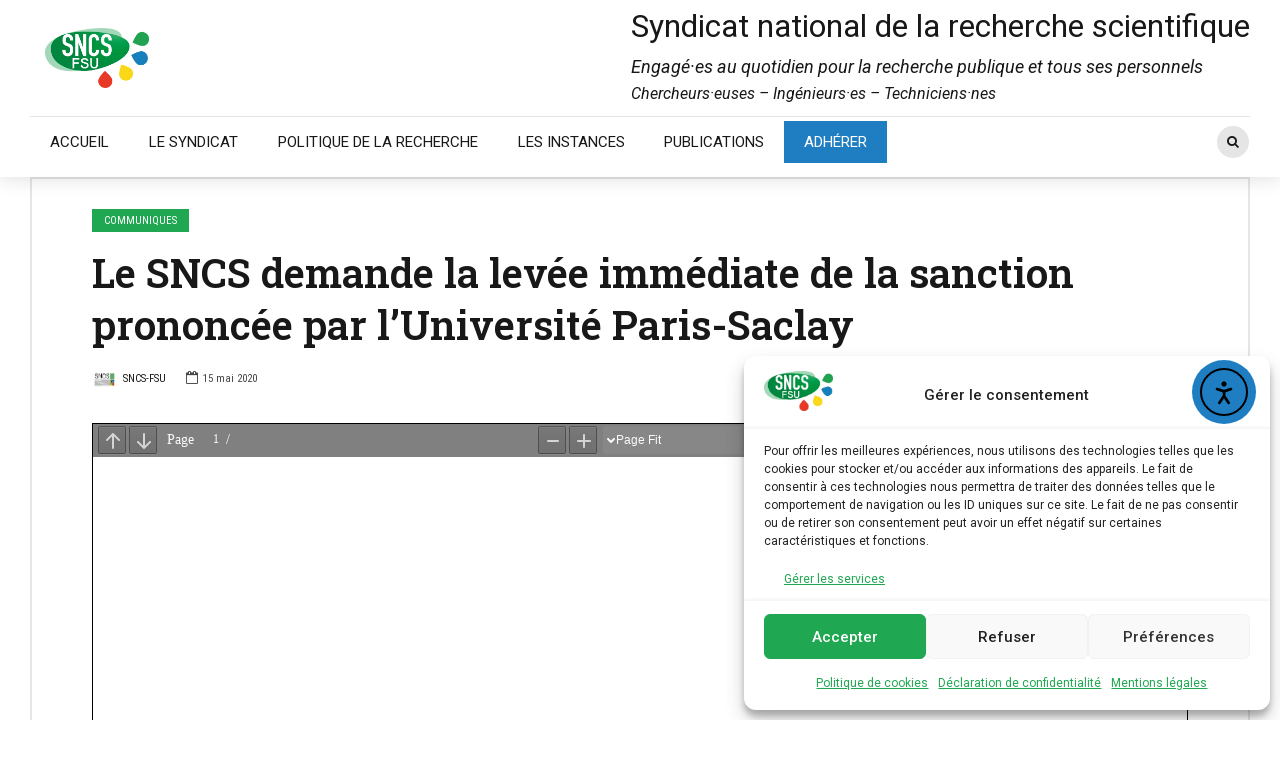

--- FILE ---
content_type: text/html; charset=UTF-8
request_url: https://sncs.fr/2020/05/15/le-sncs-demande-la-levee-immediate-de-la-sanction-prononcee-par-luniversite-paris-saclay/
body_size: 26540
content:
<!DOCTYPE html>
<html lang="fr-FR" prefix="og: https://ogp.me/ns#" data-bt-theme="Bold News 1.5.3">
<head>

<meta property="twitter:card" content="summary"><meta property="og:title" content="Le SNCS demande la levée immédiate de la sanction prononcée par l’Université Paris-Saclay" /><meta property="og:type" content="article" /><meta property="og:url" content="https://sncs.fr/2020/05/15/le-sncs-demande-la-levee-immediate-de-la-sanction-prononcee-par-luniversite-paris-saclay/" />		<meta charset="UTF-8">
		<meta name="viewport" content="width=device-width, initial-scale=1, maximum-scale=1, user-scalable=no">
		<meta name="mobile-web-app-capable" content="yes">
		<meta name="apple-mobile-web-app-capable" content="yes">
<!-- Optimisation des moteurs de recherche par Rank Math PRO - https://rankmath.com/ -->
<title>Le SNCS demande la levée immédiate de la sanction prononcée par l’Université Paris-Saclay &gt; SNCS-FSU</title>
<meta name="robots" content="follow, index, max-snippet:-1, max-video-preview:-1, max-image-preview:large"/>
<link rel="canonical" href="https://sncs.fr/2020/05/15/le-sncs-demande-la-levee-immediate-de-la-sanction-prononcee-par-luniversite-paris-saclay/" />
<meta property="og:locale" content="fr_FR" />
<meta property="og:type" content="article" />
<meta property="og:title" content="Le SNCS demande la levée immédiate de la sanction prononcée par l’Université Paris-Saclay &gt; SNCS-FSU" />
<meta property="og:url" content="https://sncs.fr/2020/05/15/le-sncs-demande-la-levee-immediate-de-la-sanction-prononcee-par-luniversite-paris-saclay/" />
<meta property="og:site_name" content="Syndicat National de la Recherche Scientifique" />
<meta property="article:publisher" content="https://www.facebook.com/sncs.fsu" />
<meta property="article:section" content="COMMUNIQUES" />
<meta property="og:updated_time" content="2020-06-11T13:22:07+02:00" />
<meta property="article:published_time" content="2020-05-15T17:57:19+02:00" />
<meta property="article:modified_time" content="2020-06-11T13:22:07+02:00" />
<meta name="twitter:card" content="summary_large_image" />
<meta name="twitter:title" content="Le SNCS demande la levée immédiate de la sanction prononcée par l’Université Paris-Saclay &gt; SNCS-FSU" />
<meta name="twitter:site" content="@SNCS_FSU" />
<meta name="twitter:creator" content="@SNCS_FSU" />
<meta name="twitter:label1" content="Écrit par" />
<meta name="twitter:data1" content="SNCS-FSU" />
<meta name="twitter:label2" content="Temps de lecture" />
<meta name="twitter:data2" content="Moins d’une minute" />
<script type="application/ld+json" class="rank-math-schema-pro">{"@context":"https://schema.org","@graph":[{"@type":"Organization","@id":"https://sncs.fr/#organization","name":"Syndicat National de la Recherche Scientifique","url":"https://sncs.fr","sameAs":["https://www.facebook.com/sncs.fsu","https://twitter.com/SNCS_FSU","https://fr.wikipedia.org/wiki/Syndicat_national_des_chercheurs_scientifiques"],"logo":{"@type":"ImageObject","@id":"https://sncs.fr/#logo","url":"https://sncs.fr/wp-content/uploads/2022/01/SNCSLogoCoul.png","contentUrl":"https://sncs.fr/wp-content/uploads/2022/01/SNCSLogoCoul.png","caption":"Syndicat National de la Recherche Scientifique","inLanguage":"fr-FR","width":"801","height":"463"}},{"@type":"WebSite","@id":"https://sncs.fr/#website","url":"https://sncs.fr","name":"Syndicat National de la Recherche Scientifique","publisher":{"@id":"https://sncs.fr/#organization"},"inLanguage":"fr-FR"},{"@type":"WebPage","@id":"https://sncs.fr/2020/05/15/le-sncs-demande-la-levee-immediate-de-la-sanction-prononcee-par-luniversite-paris-saclay/#webpage","url":"https://sncs.fr/2020/05/15/le-sncs-demande-la-levee-immediate-de-la-sanction-prononcee-par-luniversite-paris-saclay/","name":"Le SNCS demande la lev\u00e9e imm\u00e9diate de la sanction prononc\u00e9e par l\u2019Universit\u00e9 Paris-Saclay &gt; SNCS-FSU","datePublished":"2020-05-15T17:57:19+02:00","dateModified":"2020-06-11T13:22:07+02:00","isPartOf":{"@id":"https://sncs.fr/#website"},"inLanguage":"fr-FR"},{"@type":"Person","@id":"https://sncs.fr/author/adminsncs/","name":"SNCS-FSU","url":"https://sncs.fr/author/adminsncs/","image":{"@type":"ImageObject","@id":"https://secure.gravatar.com/avatar/7b279f196604918359376ec470413f21f737155dfe6cc2dfd105d38d7c86bf7d?s=96&amp;d=mm&amp;r=g","url":"https://secure.gravatar.com/avatar/7b279f196604918359376ec470413f21f737155dfe6cc2dfd105d38d7c86bf7d?s=96&amp;d=mm&amp;r=g","caption":"SNCS-FSU","inLanguage":"fr-FR"},"worksFor":{"@id":"https://sncs.fr/#organization"}},{"@type":"BlogPosting","headline":"Le SNCS demande la lev\u00e9e imm\u00e9diate de la sanction prononc\u00e9e par l\u2019Universit\u00e9 Paris-Saclay &gt; SNCS-FSU","datePublished":"2020-05-15T17:57:19+02:00","dateModified":"2020-06-11T13:22:07+02:00","author":{"@id":"https://sncs.fr/author/adminsncs/","name":"SNCS-FSU"},"publisher":{"@id":"https://sncs.fr/#organization"},"name":"Le SNCS demande la lev\u00e9e imm\u00e9diate de la sanction prononc\u00e9e par l\u2019Universit\u00e9 Paris-Saclay &gt; SNCS-FSU","@id":"https://sncs.fr/2020/05/15/le-sncs-demande-la-levee-immediate-de-la-sanction-prononcee-par-luniversite-paris-saclay/#richSnippet","isPartOf":{"@id":"https://sncs.fr/2020/05/15/le-sncs-demande-la-levee-immediate-de-la-sanction-prononcee-par-luniversite-paris-saclay/#webpage"},"inLanguage":"fr-FR","mainEntityOfPage":{"@id":"https://sncs.fr/2020/05/15/le-sncs-demande-la-levee-immediate-de-la-sanction-prononcee-par-luniversite-paris-saclay/#webpage"}}]}</script>
<!-- /Extension Rank Math WordPress SEO -->

<link rel='dns-prefetch' href='//cdn.elementor.com' />
<link rel='dns-prefetch' href='//www.googletagmanager.com' />
<link rel='dns-prefetch' href='//fonts.googleapis.com' />
<link rel="alternate" type="application/rss+xml" title="SNCS-FSU &raquo; Flux" href="https://sncs.fr/feed/" />
<link rel="alternate" type="application/rss+xml" title="SNCS-FSU &raquo; Flux des commentaires" href="https://sncs.fr/comments/feed/" />
<link rel="alternate" type="text/calendar" title="SNCS-FSU &raquo; Flux iCal" href="https://sncs.fr/agenda/?ical=1" />
<link rel="alternate" title="oEmbed (JSON)" type="application/json+oembed" href="https://sncs.fr/wp-json/oembed/1.0/embed?url=https%3A%2F%2Fsncs.fr%2F2020%2F05%2F15%2Fle-sncs-demande-la-levee-immediate-de-la-sanction-prononcee-par-luniversite-paris-saclay%2F" />
<link rel="alternate" title="oEmbed (XML)" type="text/xml+oembed" href="https://sncs.fr/wp-json/oembed/1.0/embed?url=https%3A%2F%2Fsncs.fr%2F2020%2F05%2F15%2Fle-sncs-demande-la-levee-immediate-de-la-sanction-prononcee-par-luniversite-paris-saclay%2F&#038;format=xml" />
<style id='wp-img-auto-sizes-contain-inline-css' type='text/css'>
img:is([sizes=auto i],[sizes^="auto," i]){contain-intrinsic-size:3000px 1500px}
/*# sourceURL=wp-img-auto-sizes-contain-inline-css */
</style>
<link rel='stylesheet' id='dashicons-css' href='https://sncs.fr/wp-includes/css/dashicons.min.css?ver=6.9' type='text/css' media='all' />
<link rel='stylesheet' id='post-views-counter-frontend-css' href='https://sncs.fr/wp-content/plugins/post-views-counter/css/frontend.css?ver=1.7.0' type='text/css' media='all' />
<style id='wp-emoji-styles-inline-css' type='text/css'>

	img.wp-smiley, img.emoji {
		display: inline !important;
		border: none !important;
		box-shadow: none !important;
		height: 1em !important;
		width: 1em !important;
		margin: 0 0.07em !important;
		vertical-align: -0.1em !important;
		background: none !important;
		padding: 0 !important;
	}
/*# sourceURL=wp-emoji-styles-inline-css */
</style>
<link rel='stylesheet' id='wp-block-library-css' href='https://sncs.fr/wp-includes/css/dist/block-library/style.min.css?ver=6.9' type='text/css' media='all' />
<style id='global-styles-inline-css' type='text/css'>
:root{--wp--preset--aspect-ratio--square: 1;--wp--preset--aspect-ratio--4-3: 4/3;--wp--preset--aspect-ratio--3-4: 3/4;--wp--preset--aspect-ratio--3-2: 3/2;--wp--preset--aspect-ratio--2-3: 2/3;--wp--preset--aspect-ratio--16-9: 16/9;--wp--preset--aspect-ratio--9-16: 9/16;--wp--preset--color--black: #000000;--wp--preset--color--cyan-bluish-gray: #abb8c3;--wp--preset--color--white: #ffffff;--wp--preset--color--pale-pink: #f78da7;--wp--preset--color--vivid-red: #cf2e2e;--wp--preset--color--luminous-vivid-orange: #ff6900;--wp--preset--color--luminous-vivid-amber: #fcb900;--wp--preset--color--light-green-cyan: #7bdcb5;--wp--preset--color--vivid-green-cyan: #00d084;--wp--preset--color--pale-cyan-blue: #8ed1fc;--wp--preset--color--vivid-cyan-blue: #0693e3;--wp--preset--color--vivid-purple: #9b51e0;--wp--preset--gradient--vivid-cyan-blue-to-vivid-purple: linear-gradient(135deg,rgb(6,147,227) 0%,rgb(155,81,224) 100%);--wp--preset--gradient--light-green-cyan-to-vivid-green-cyan: linear-gradient(135deg,rgb(122,220,180) 0%,rgb(0,208,130) 100%);--wp--preset--gradient--luminous-vivid-amber-to-luminous-vivid-orange: linear-gradient(135deg,rgb(252,185,0) 0%,rgb(255,105,0) 100%);--wp--preset--gradient--luminous-vivid-orange-to-vivid-red: linear-gradient(135deg,rgb(255,105,0) 0%,rgb(207,46,46) 100%);--wp--preset--gradient--very-light-gray-to-cyan-bluish-gray: linear-gradient(135deg,rgb(238,238,238) 0%,rgb(169,184,195) 100%);--wp--preset--gradient--cool-to-warm-spectrum: linear-gradient(135deg,rgb(74,234,220) 0%,rgb(151,120,209) 20%,rgb(207,42,186) 40%,rgb(238,44,130) 60%,rgb(251,105,98) 80%,rgb(254,248,76) 100%);--wp--preset--gradient--blush-light-purple: linear-gradient(135deg,rgb(255,206,236) 0%,rgb(152,150,240) 100%);--wp--preset--gradient--blush-bordeaux: linear-gradient(135deg,rgb(254,205,165) 0%,rgb(254,45,45) 50%,rgb(107,0,62) 100%);--wp--preset--gradient--luminous-dusk: linear-gradient(135deg,rgb(255,203,112) 0%,rgb(199,81,192) 50%,rgb(65,88,208) 100%);--wp--preset--gradient--pale-ocean: linear-gradient(135deg,rgb(255,245,203) 0%,rgb(182,227,212) 50%,rgb(51,167,181) 100%);--wp--preset--gradient--electric-grass: linear-gradient(135deg,rgb(202,248,128) 0%,rgb(113,206,126) 100%);--wp--preset--gradient--midnight: linear-gradient(135deg,rgb(2,3,129) 0%,rgb(40,116,252) 100%);--wp--preset--font-size--small: 13px;--wp--preset--font-size--medium: 20px;--wp--preset--font-size--large: 36px;--wp--preset--font-size--x-large: 42px;--wp--preset--spacing--20: 0.44rem;--wp--preset--spacing--30: 0.67rem;--wp--preset--spacing--40: 1rem;--wp--preset--spacing--50: 1.5rem;--wp--preset--spacing--60: 2.25rem;--wp--preset--spacing--70: 3.38rem;--wp--preset--spacing--80: 5.06rem;--wp--preset--shadow--natural: 6px 6px 9px rgba(0, 0, 0, 0.2);--wp--preset--shadow--deep: 12px 12px 50px rgba(0, 0, 0, 0.4);--wp--preset--shadow--sharp: 6px 6px 0px rgba(0, 0, 0, 0.2);--wp--preset--shadow--outlined: 6px 6px 0px -3px rgb(255, 255, 255), 6px 6px rgb(0, 0, 0);--wp--preset--shadow--crisp: 6px 6px 0px rgb(0, 0, 0);}:where(.is-layout-flex){gap: 0.5em;}:where(.is-layout-grid){gap: 0.5em;}body .is-layout-flex{display: flex;}.is-layout-flex{flex-wrap: wrap;align-items: center;}.is-layout-flex > :is(*, div){margin: 0;}body .is-layout-grid{display: grid;}.is-layout-grid > :is(*, div){margin: 0;}:where(.wp-block-columns.is-layout-flex){gap: 2em;}:where(.wp-block-columns.is-layout-grid){gap: 2em;}:where(.wp-block-post-template.is-layout-flex){gap: 1.25em;}:where(.wp-block-post-template.is-layout-grid){gap: 1.25em;}.has-black-color{color: var(--wp--preset--color--black) !important;}.has-cyan-bluish-gray-color{color: var(--wp--preset--color--cyan-bluish-gray) !important;}.has-white-color{color: var(--wp--preset--color--white) !important;}.has-pale-pink-color{color: var(--wp--preset--color--pale-pink) !important;}.has-vivid-red-color{color: var(--wp--preset--color--vivid-red) !important;}.has-luminous-vivid-orange-color{color: var(--wp--preset--color--luminous-vivid-orange) !important;}.has-luminous-vivid-amber-color{color: var(--wp--preset--color--luminous-vivid-amber) !important;}.has-light-green-cyan-color{color: var(--wp--preset--color--light-green-cyan) !important;}.has-vivid-green-cyan-color{color: var(--wp--preset--color--vivid-green-cyan) !important;}.has-pale-cyan-blue-color{color: var(--wp--preset--color--pale-cyan-blue) !important;}.has-vivid-cyan-blue-color{color: var(--wp--preset--color--vivid-cyan-blue) !important;}.has-vivid-purple-color{color: var(--wp--preset--color--vivid-purple) !important;}.has-black-background-color{background-color: var(--wp--preset--color--black) !important;}.has-cyan-bluish-gray-background-color{background-color: var(--wp--preset--color--cyan-bluish-gray) !important;}.has-white-background-color{background-color: var(--wp--preset--color--white) !important;}.has-pale-pink-background-color{background-color: var(--wp--preset--color--pale-pink) !important;}.has-vivid-red-background-color{background-color: var(--wp--preset--color--vivid-red) !important;}.has-luminous-vivid-orange-background-color{background-color: var(--wp--preset--color--luminous-vivid-orange) !important;}.has-luminous-vivid-amber-background-color{background-color: var(--wp--preset--color--luminous-vivid-amber) !important;}.has-light-green-cyan-background-color{background-color: var(--wp--preset--color--light-green-cyan) !important;}.has-vivid-green-cyan-background-color{background-color: var(--wp--preset--color--vivid-green-cyan) !important;}.has-pale-cyan-blue-background-color{background-color: var(--wp--preset--color--pale-cyan-blue) !important;}.has-vivid-cyan-blue-background-color{background-color: var(--wp--preset--color--vivid-cyan-blue) !important;}.has-vivid-purple-background-color{background-color: var(--wp--preset--color--vivid-purple) !important;}.has-black-border-color{border-color: var(--wp--preset--color--black) !important;}.has-cyan-bluish-gray-border-color{border-color: var(--wp--preset--color--cyan-bluish-gray) !important;}.has-white-border-color{border-color: var(--wp--preset--color--white) !important;}.has-pale-pink-border-color{border-color: var(--wp--preset--color--pale-pink) !important;}.has-vivid-red-border-color{border-color: var(--wp--preset--color--vivid-red) !important;}.has-luminous-vivid-orange-border-color{border-color: var(--wp--preset--color--luminous-vivid-orange) !important;}.has-luminous-vivid-amber-border-color{border-color: var(--wp--preset--color--luminous-vivid-amber) !important;}.has-light-green-cyan-border-color{border-color: var(--wp--preset--color--light-green-cyan) !important;}.has-vivid-green-cyan-border-color{border-color: var(--wp--preset--color--vivid-green-cyan) !important;}.has-pale-cyan-blue-border-color{border-color: var(--wp--preset--color--pale-cyan-blue) !important;}.has-vivid-cyan-blue-border-color{border-color: var(--wp--preset--color--vivid-cyan-blue) !important;}.has-vivid-purple-border-color{border-color: var(--wp--preset--color--vivid-purple) !important;}.has-vivid-cyan-blue-to-vivid-purple-gradient-background{background: var(--wp--preset--gradient--vivid-cyan-blue-to-vivid-purple) !important;}.has-light-green-cyan-to-vivid-green-cyan-gradient-background{background: var(--wp--preset--gradient--light-green-cyan-to-vivid-green-cyan) !important;}.has-luminous-vivid-amber-to-luminous-vivid-orange-gradient-background{background: var(--wp--preset--gradient--luminous-vivid-amber-to-luminous-vivid-orange) !important;}.has-luminous-vivid-orange-to-vivid-red-gradient-background{background: var(--wp--preset--gradient--luminous-vivid-orange-to-vivid-red) !important;}.has-very-light-gray-to-cyan-bluish-gray-gradient-background{background: var(--wp--preset--gradient--very-light-gray-to-cyan-bluish-gray) !important;}.has-cool-to-warm-spectrum-gradient-background{background: var(--wp--preset--gradient--cool-to-warm-spectrum) !important;}.has-blush-light-purple-gradient-background{background: var(--wp--preset--gradient--blush-light-purple) !important;}.has-blush-bordeaux-gradient-background{background: var(--wp--preset--gradient--blush-bordeaux) !important;}.has-luminous-dusk-gradient-background{background: var(--wp--preset--gradient--luminous-dusk) !important;}.has-pale-ocean-gradient-background{background: var(--wp--preset--gradient--pale-ocean) !important;}.has-electric-grass-gradient-background{background: var(--wp--preset--gradient--electric-grass) !important;}.has-midnight-gradient-background{background: var(--wp--preset--gradient--midnight) !important;}.has-small-font-size{font-size: var(--wp--preset--font-size--small) !important;}.has-medium-font-size{font-size: var(--wp--preset--font-size--medium) !important;}.has-large-font-size{font-size: var(--wp--preset--font-size--large) !important;}.has-x-large-font-size{font-size: var(--wp--preset--font-size--x-large) !important;}
/*# sourceURL=global-styles-inline-css */
</style>

<style id='classic-theme-styles-inline-css' type='text/css'>
/*! This file is auto-generated */
.wp-block-button__link{color:#fff;background-color:#32373c;border-radius:9999px;box-shadow:none;text-decoration:none;padding:calc(.667em + 2px) calc(1.333em + 2px);font-size:1.125em}.wp-block-file__button{background:#32373c;color:#fff;text-decoration:none}
/*# sourceURL=/wp-includes/css/classic-themes.min.css */
</style>
<link rel='stylesheet' id='contact-form-7-css' href='https://sncs.fr/wp-content/plugins/contact-form-7/includes/css/styles.css?ver=6.1.4' type='text/css' media='all' />
<link rel='stylesheet' id='cmplz-general-css' href='https://sncs.fr/wp-content/plugins/complianz-gdpr-premium/assets/css/cookieblocker.min.css?ver=1761985588' type='text/css' media='all' />
<link rel='stylesheet' id='ea11y-widget-fonts-css' href='https://sncs.fr/wp-content/plugins/pojo-accessibility/assets/build/fonts.css?ver=3.9.1' type='text/css' media='all' />
<link rel='stylesheet' id='ea11y-skip-link-css' href='https://sncs.fr/wp-content/plugins/pojo-accessibility/assets/build/skip-link.css?ver=3.9.1' type='text/css' media='all' />
<link rel='stylesheet' id='bold-news-style-css' href='https://sncs.fr/wp-content/themes/bold-news/style.css?ver=6.9' type='text/css' media='screen' />
<style id='bold-news-style-inline-css' type='text/css'>
select, input{font-family: Roboto;} input:not([type='checkbox']):not([type='radio']), textarea, select{ font-family: "Roboto";} html a:hover, .btLightSkin a:hover, .btDarkSkin .btLightSkin a:hover, .btLightSkin .btDarkSkin .btLightSkin a:hover, .btDarkSkin a:hover, .btLightSkin .btDarkSkin a:hover, .btDarkSkin.btLightSkin .btDarkSkin a:hover{ color: #20a751;} .btLightSkin .btText a, .btDarkSkin .btLightSkin .btText a, .btLightSkin .btDarkSkin .btLightSkin .btText a, .btDarkSkin .btText a, .btLightSkin .btDarkSkin .btText a, .btDarkSkin.btLightSkin .btDarkSkin .btText a{color: #20a751;} figcaption{ font-family: Roboto Condensed;} body{font-family: "Roboto",Arial,sans-serif;} .btContentHolder blockquote{ font-family: Roboto Slab;} .btContentHolder blockquote:before{ font-family: Roboto Slab;} .btContentHolder cite{ font-family: Roboto Slab;} h1, h2, h3, h4, h5, h6{font-family: "Roboto Slab";} .btContentHolder table thead th{ background-color: #20a751; font-family: Roboto Slab; -webkit-box-shadow: 0 -3px 0 #105127; box-shadow: 0 -3px 0 #105127;} .btAccentColorBackground{background-color: #20a751 !important;} .btAccentColorBackground .headline b.animate.animated{color: #20a751;} .btAccentColorBackground .btDash.bottomDash .dash:after{border-color: #20a751;} .btAccentDarkColorBackground{background-color: #105127 !important;} .btAccentDarkColorBackground .headline b.animate.animated{color: #20a751;} .btAccentVeryDarkColorBackground{background-color: #031108 !important;} .btAccentLightColorBackground{background-color: rgba(32,167,81,0.7) !important;} .btAlternateColorBackground{background-color: #20a751 !important;} .btAlternateDarkColorBackground{background-color: #105127 !important;} .btAlternateVeryDarkColorBackground{background-color: #0b3c1d !important;} .btAlternateLightColorBackground{background-color: rgba(32,167,81,0.6) !important;} .btAccentDarkHeader .btPreloader .animation > div:first-child, .btLightAccentHeader .btPreloader .animation > div:first-child{ background-color: #105127;} .btPreloader .animation .preloaderLogo{height: 60px;} .btPageHeadline .header .dash .btSuperTitleHeading{font-family: Roboto Condensed;} .btPageHeadline .header .dash .btSubTitleHeading{font-family: Roboto Condensed;} .mainHeader{ font-family: "Roboto";} .btMenuVertical.btAccentDarkHeader .mainHeader, .btMenuVertical.btLightAccentHeader .mainHeader{background-color: #20a751;} .menuPort{font-family: "Roboto";} .menuPort nav ul ul li > a:hover, .menuPort nav ul ul li > .bt_mega_menu_title:hover{color: #20a751 !important;} .menuPort nav > ul > li > a, .menuPort nav > ul > li > .bt_mega_menu_title{line-height: 60px;} .btTextLogo{ line-height: 60px;} .btLogoArea .logo{line-height: 60px;} .btLogoArea .logo img{height: 60px;} .btHorizontalMenuTrigger:hover:before, .btHorizontalMenuTrigger:hover:after{border-color: #20a751;} .btHorizontalMenuTrigger:hover .btIco{border-color: #20a751;} .btMenuHorizontal .menuPort nav > ul > li.current-menu-ancestor > a, .btMenuHorizontal .menuPort nav > ul > li.current-page-ancestor > a, .btMenuHorizontal .menuPort nav > ul > li.current-menu-item > a, .btMenuHorizontal .menuPort nav > ul > li.current-menu-ancestor > .bt_mega_menu_title, .btMenuHorizontal .menuPort nav > ul > li.current-page-ancestor > .bt_mega_menu_title, .btMenuHorizontal .menuPort nav > ul > li.current-menu-item > .bt_mega_menu_title{color: #20a751;} .btMenuHorizontal .menuPort ul ul li > a:before{ background-color: #20a751;} .btMenuHorizontal .menuPort ul ul li.menu-item-has-children > a:hover:after{ color: #20a751;} .btMenuHorizontal .menuPort ul ul li.current-menu-item > a:hover:before{background-color: #20a751; border-color: #20a751;} body.btMenuHorizontal .subToggler{ line-height: 60px;} .btMenuHorizontal .menuPort > nav > ul ul{ font-family: Roboto;} html:not(.touch) body.btMenuHorizontal .menuPort > nav > ul > li.btMenuWideDropdown > ul > li > a{ font-family: Roboto Slab;} @media (min-width: 1024px){html.touch body.btMenuHorizontal .menuPort > nav > ul > li.btMenuWideDropdown > ul > li > a{ font-family: Roboto Slab;} html.touch body.btMenuHorizontal .menuPort > nav > ul li.btMenuWideDropdown .subToggler{ margin: 0 0 -60px 0;} }.btMenuHorizontal.btMenuBelowLogo .menuPort{height: 60px;} .btAccentLightHeader.btMenuHorizontal .btBelowLogoArea .topBarInMenu a.btIconWidget.btAccentIconWidget:hover .btIco.btIcoDefaultType.btIcoDefaultColor .btIcoHolder:before, .btAccentLightHeader.btMenuHorizontal .btBelowLogoArea .topBarInMenu .widget_shopping_cart .widget_shopping_cart_content.on .btIco.btIcoDefaultType.btIcoDefaultColor .btIcoHolder:before, .btAccentLightHeader.btMenuHorizontal .topBar .topBarInMenu a.btIconWidget.btAccentIconWidget:hover .btIco.btIcoDefaultType.btIcoDefaultColor .btIcoHolder:before, .btAccentLightHeader.btMenuHorizontal .topBar .topBarInMenu .widget_shopping_cart .widget_shopping_cart_content.on .btIco.btIcoDefaultType.btIcoDefaultColor .btIcoHolder:before{color: #20a751 !important;} .btAccentLightHeader.btMenuHorizontal .btBelowLogoArea .topBarInMenu .widget_shopping_cart .btIco:hover .btIcoHolder:before, .btAccentLightHeader.btMenuHorizontal .topBar .topBarInMenu .widget_shopping_cart .btIco:hover .btIcoHolder:before{color: #20a751 !important;} .btAccentLightHeader.btMenuHorizontal .btBelowLogoArea .topBarInMenu .btSearch .btIco a:hover:before, .btAccentLightHeader.btMenuHorizontal .topBar .topBarInMenu .btSearch .btIco a:hover:before{ color: #20a751 !important;} .btAccentLightHeader.btMenuHorizontal .topTools a.btIconWidget.btAccentIconWidget:hover .btIco.btIcoDefaultType.btIcoDefaultColor .btIcoHolder:before, .btAccentLightHeader.btMenuHorizontal .topTools .widget_shopping_cart .widget_shopping_cart_content.on .btIco.btIcoDefaultType.btIcoDefaultColor .btIcoHolder:before{color: #20a751 !important;} .btAccentLightHeader.btMenuHorizontal .topTools .widget_shopping_cart .btIco:hover .btIcoHolder:before{color: #20a751 !important;} .btAccentLightHeader.btMenuHorizontal .topTools .btSearch .btIco a:hover:before{ color: #20a751 !important;} .btAccentLightHeader.btMenuHorizontal:not(.btBelowMenu) .btBelowLogoArea, .btAccentLightHeader.btMenuHorizontal:not(.btBelowMenu) .topBar, .btAccentLightHeader.btMenuHorizontal.btStickyHeaderActive .btBelowLogoArea, .btAccentLightHeader.btMenuHorizontal.btStickyHeaderActive .topBar{background-color: #20a751;} .btAccentLightHeader.btMenuHorizontal:not(.btBelowMenu) .btBelowLogoArea:before, .btAccentLightHeader.btMenuHorizontal:not(.btBelowMenu) .topBar:before, .btAccentLightHeader.btMenuHorizontal.btStickyHeaderActive .btBelowLogoArea:before, .btAccentLightHeader.btMenuHorizontal.btStickyHeaderActive .topBar:before{ background-color: #20a751;} .btAccentLightHeader.btMenuHorizontal.btBelowMenu:not(.btStickyHeaderActive) .mainHeader .btBelowLogoArea, .btAccentLightHeader.btMenuHorizontal.btBelowMenu:not(.btStickyHeaderActive) .mainHeader .topBar{background-color: #20a751;} .btLightSkin.btLightHeader.btMenuHorizontal.btMenuBelowLogo .btBelowLogoArea .menuPort > nav > ul > li.current-menu-item > a, .btLightSkin.btLightHeader.btMenuHorizontal.btMenuBelowLogo .btBelowLogoArea .menuPort > nav > ul > li.current-menu-item > .bt_mega_menu_title, .btLightSkin.btLightHeader.btMenuHorizontal.btMenuBelowLogo .btBelowLogoArea .menuPort > nav > ul > li.current-menu-ancestor > a, .btLightSkin.btLightHeader.btMenuHorizontal.btMenuBelowLogo .btBelowLogoArea .menuPort > nav > ul > li.current-menu-ancestor > .bt_mega_menu_title, .btLightSkin.btLightHeader.btMenuHorizontal.btMenuBelowLogo .btBelowLogoArea .menuPort > nav > ul > li.current-page-ancestor > a, .btLightSkin.btLightHeader.btMenuHorizontal.btMenuBelowLogo .btBelowLogoArea .menuPort > nav > ul > li.current-page-ancestor > .bt_mega_menu_title, .btDarkSkin.btLightHeader.btMenuHorizontal.btMenuBelowLogo .btBelowLogoArea .menuPort > nav > ul > li.current-menu-item > a, .btDarkSkin.btLightHeader.btMenuHorizontal.btMenuBelowLogo .btBelowLogoArea .menuPort > nav > ul > li.current-menu-item > .bt_mega_menu_title, .btDarkSkin.btLightHeader.btMenuHorizontal.btMenuBelowLogo .btBelowLogoArea .menuPort > nav > ul > li.current-menu-ancestor > a, .btDarkSkin.btLightHeader.btMenuHorizontal.btMenuBelowLogo .btBelowLogoArea .menuPort > nav > ul > li.current-menu-ancestor > .bt_mega_menu_title, .btDarkSkin.btLightHeader.btMenuHorizontal.btMenuBelowLogo .btBelowLogoArea .menuPort > nav > ul > li.current-page-ancestor > a, .btDarkSkin.btLightHeader.btMenuHorizontal.btMenuBelowLogo .btBelowLogoArea .menuPort > nav > ul > li.current-page-ancestor > .bt_mega_menu_title, .btLightSkin.btLightHeader.btMenuHorizontal.btMenuBelowLogo .topBar .menuPort > nav > ul > li.current-menu-item > a, .btLightSkin.btLightHeader.btMenuHorizontal.btMenuBelowLogo .topBar .menuPort > nav > ul > li.current-menu-item > .bt_mega_menu_title, .btLightSkin.btLightHeader.btMenuHorizontal.btMenuBelowLogo .topBar .menuPort > nav > ul > li.current-menu-ancestor > a, .btLightSkin.btLightHeader.btMenuHorizontal.btMenuBelowLogo .topBar .menuPort > nav > ul > li.current-menu-ancestor > .bt_mega_menu_title, .btLightSkin.btLightHeader.btMenuHorizontal.btMenuBelowLogo .topBar .menuPort > nav > ul > li.current-page-ancestor > a, .btLightSkin.btLightHeader.btMenuHorizontal.btMenuBelowLogo .topBar .menuPort > nav > ul > li.current-page-ancestor > .bt_mega_menu_title, .btDarkSkin.btLightHeader.btMenuHorizontal.btMenuBelowLogo .topBar .menuPort > nav > ul > li.current-menu-item > a, .btDarkSkin.btLightHeader.btMenuHorizontal.btMenuBelowLogo .topBar .menuPort > nav > ul > li.current-menu-item > .bt_mega_menu_title, .btDarkSkin.btLightHeader.btMenuHorizontal.btMenuBelowLogo .topBar .menuPort > nav > ul > li.current-menu-ancestor > a, .btDarkSkin.btLightHeader.btMenuHorizontal.btMenuBelowLogo .topBar .menuPort > nav > ul > li.current-menu-ancestor > .bt_mega_menu_title, .btDarkSkin.btLightHeader.btMenuHorizontal.btMenuBelowLogo .topBar .menuPort > nav > ul > li.current-page-ancestor > a, .btDarkSkin.btLightHeader.btMenuHorizontal.btMenuBelowLogo .topBar .menuPort > nav > ul > li.current-page-ancestor > .bt_mega_menu_title{color: #20a751 !important;} .btLightHeader.btMenuHorizontal.btMenuBelowLogo .mainHeader .topBarInMenu a:hover.btIconWidget .btIconWidgetContent{color: #20a751;} .btLightHeader.btMenuHorizontal.btMenuBelowLogo .mainHeader .topBarInMenu span.btIconWidget .btIco.btIcoDefaultType.btIcoDefaultColor .btIcoHolder:before, .btLightHeader.btMenuHorizontal.btMenuBelowLogo .mainHeader .topBarInMenu a.btIconWidget .btIco.btIcoDefaultType.btIcoDefaultColor .btIcoHolder:before{ -webkit-box-shadow: 0 0 0 0 #20a751 inset; box-shadow: 0 0 0 0 #20a751 inset;} .btLightHeader.btMenuHorizontal.btMenuBelowLogo .mainHeader .topBarInMenu span.btIconWidget.btAccentIconWidget .btIco.btIcoDefaultType.btIcoDefaultColor .btIcoHolder:before, .btLightHeader.btMenuHorizontal.btMenuBelowLogo .mainHeader .topBarInMenu a.btIconWidget.btAccentIconWidget .btIco.btIcoDefaultType.btIcoDefaultColor .btIcoHolder:before{color: #20a751; -webkit-box-shadow: 0 0 0 0 #20a751 inset; box-shadow: 0 0 0 0 #20a751 inset;} .btLightHeader.btMenuHorizontal.btMenuBelowLogo .mainHeader .topBarInMenu a.btIconWidget.btAccentIconWidget:hover .btIco.btIcoDefaultType.btIcoDefaultColor .btIcoHolder:before, .btLightHeader.btMenuHorizontal.btMenuBelowLogo .mainHeader .topBarInMenu .widget_shopping_cart .widget_shopping_cart_content.on .btIco.btIcoDefaultType.btIcoDefaultColor .btIcoHolder:before{ -webkit-box-shadow: 0 0 0 1.5em #20a751 inset; box-shadow: 0 0 0 1.5em #20a751 inset;} .btLightHeader.btMenuHorizontal.btMenuBelowLogo .mainHeader .topBarInMenu .widget_shopping_cart .btIco:hover .btIcoHolder:before{ -webkit-box-shadow: 0 0 0 1.5em #20a751 inset !important; box-shadow: 0 0 0 1.5em #20a751 inset !important;} .btLightHeader.btMenuHorizontal.btMenuBelowLogo .mainHeader .topBarInMenu .btSearch .btIco a:hover:before{-webkit-box-shadow: 0 0 0 1.5em #20a751 inset !important; box-shadow: 0 0 0 1.5em #20a751 inset !important;} .btLightHeader.btMenuHorizontal .topTools a:hover.btIconWidget .btIconWidgetContent{color: #20a751;} .btLightHeader.btMenuHorizontal .topTools span.btIconWidget.btAccentIconWidget .btIco.btIcoDefaultType.btIcoDefaultColor .btIcoHolder:before, .btLightHeader.btMenuHorizontal .topTools a.btIconWidget.btAccentIconWidget .btIco.btIcoDefaultType.btIcoDefaultColor .btIcoHolder:before{color: #20a751;} .btLightHeader.btMenuHorizontal .topTools a.btIconWidget.btAccentIconWidget:hover .btIco.btIcoDefaultType.btIcoDefaultColor .btIcoHolder:before{ -webkit-box-shadow: 0 0 0 1.5em #20a751 inset; box-shadow: 0 0 0 1.5em #20a751 inset;} .btLightHeader.btMenuHorizontal .topTools .btSearch .btIco a:hover:before{-webkit-box-shadow: 0 0 0 1.5em #20a751 inset !important; box-shadow: 0 0 0 1.5em #20a751 inset !important;} .btAccentDarkHeader.btMenuHorizontal .mainHeader .topTools a:hover.btIconWidget .btIconWidgetContent{color: #20a751;} .btAccentDarkHeader.btMenuHorizontal .mainHeader .topTools span.btIconWidget.btAccentIconWidget .btIco.btIcoDefaultType.btIcoDefaultColor .btIcoHolder:before, .btAccentDarkHeader.btMenuHorizontal .mainHeader .topTools a.btIconWidget.btAccentIconWidget .btIco.btIcoDefaultType.btIcoDefaultColor .btIcoHolder:before{color: #20a751;} .btAccentDarkHeader.btMenuHorizontal .mainHeader .topTools a.btIconWidget.btAccentIconWidget:hover .btIco.btIcoDefaultType.btIcoDefaultColor .btIcoHolder:before{ -webkit-box-shadow: 0 0 0 1.5em #20a751 inset; box-shadow: 0 0 0 1.5em #20a751 inset;} .btAccentDarkHeader.btMenuHorizontal .mainHeader .topTools .btSearch .btIco a:hover:before{-webkit-box-shadow: 0 0 0 1.5em #20a751 inset !important; box-shadow: 0 0 0 1.5em #20a751 inset !important;} .btLightSkin.btAccentDarkHeader.btMenuHorizontal.btMenuBelowLogo .mainHeader .menuPort > nav > ul > li.current-menu-item > a, .btLightSkin.btAccentDarkHeader.btMenuHorizontal.btMenuBelowLogo .mainHeader .menuPort > nav > ul > li.current-menu-item > .bt_mega_menu_title, .btLightSkin.btAccentDarkHeader.btMenuHorizontal.btMenuBelowLogo .mainHeader .menuPort > nav > ul > li.current-menu-ancestor > a, .btLightSkin.btAccentDarkHeader.btMenuHorizontal.btMenuBelowLogo .mainHeader .menuPort > nav > ul > li.current-menu-ancestor > .bt_mega_menu_title, .btLightSkin.btAccentDarkHeader.btMenuHorizontal.btMenuBelowLogo .mainHeader .menuPort > nav > ul > li.current-page-ancestor > a, .btLightSkin.btAccentDarkHeader.btMenuHorizontal.btMenuBelowLogo .mainHeader .menuPort > nav > ul > li.current-page-ancestor > .bt_mega_menu_title, .btDarkSkin.btAccentDarkHeader.btMenuHorizontal.btMenuBelowLogo .mainHeader .menuPort > nav > ul > li.current-menu-item > a, .btDarkSkin.btAccentDarkHeader.btMenuHorizontal.btMenuBelowLogo .mainHeader .menuPort > nav > ul > li.current-menu-item > .bt_mega_menu_title, .btDarkSkin.btAccentDarkHeader.btMenuHorizontal.btMenuBelowLogo .mainHeader .menuPort > nav > ul > li.current-menu-ancestor > a, .btDarkSkin.btAccentDarkHeader.btMenuHorizontal.btMenuBelowLogo .mainHeader .menuPort > nav > ul > li.current-menu-ancestor > .bt_mega_menu_title, .btDarkSkin.btAccentDarkHeader.btMenuHorizontal.btMenuBelowLogo .mainHeader .menuPort > nav > ul > li.current-page-ancestor > a, .btDarkSkin.btAccentDarkHeader.btMenuHorizontal.btMenuBelowLogo .mainHeader .menuPort > nav > ul > li.current-page-ancestor > .bt_mega_menu_title{color: #20a751 !important;} .btAccentDarkHeader.btMenuHorizontal.btMenuBelowLogo .mainHeader .topBarInMenu a:hover.btIconWidget .btIconWidgetContent{color: #20a751;} .btAccentDarkHeader.btMenuHorizontal.btMenuBelowLogo .mainHeader .topBarInMenu span.btIconWidget .btIco.btIcoDefaultType.btIcoDefaultColor .btIcoHolder:before, .btAccentDarkHeader.btMenuHorizontal.btMenuBelowLogo .mainHeader .topBarInMenu a.btIconWidget .btIco.btIcoDefaultType.btIcoDefaultColor .btIcoHolder:before{ -webkit-box-shadow: 0 0 0 0 #20a751 inset; box-shadow: 0 0 0 0 #20a751 inset;} .btAccentDarkHeader.btMenuHorizontal.btMenuBelowLogo .mainHeader .topBarInMenu span.btIconWidget.btAccentIconWidget .btIco.btIcoDefaultType.btIcoDefaultColor .btIcoHolder:before, .btAccentDarkHeader.btMenuHorizontal.btMenuBelowLogo .mainHeader .topBarInMenu a.btIconWidget.btAccentIconWidget .btIco.btIcoDefaultType.btIcoDefaultColor .btIcoHolder:before{color: #20a751; -webkit-box-shadow: 0 0 0 0 #20a751 inset; box-shadow: 0 0 0 0 #20a751 inset;} .btAccentDarkHeader.btMenuHorizontal.btMenuBelowLogo .mainHeader .topBarInMenu a.btIconWidget.btAccentIconWidget:hover .btIco.btIcoDefaultType.btIcoDefaultColor .btIcoHolder:before, .btAccentDarkHeader.btMenuHorizontal.btMenuBelowLogo .mainHeader .topBarInMenu .widget_shopping_cart .widget_shopping_cart_content.on .btIco.btIcoDefaultType.btIcoDefaultColor .btIcoHolder:before{ -webkit-box-shadow: 0 0 0 1.5em #20a751 inset; box-shadow: 0 0 0 1.5em #20a751 inset;} .btAccentDarkHeader.btMenuHorizontal.btMenuBelowLogo .mainHeader .topBarInMenu .widget_shopping_cart .btIco:hover .btIcoHolder:before{ -webkit-box-shadow: 0 0 0 1.5em #20a751 inset !important; box-shadow: 0 0 0 1.5em #20a751 inset !important;} .btAccentDarkHeader.btMenuHorizontal.btMenuBelowLogo .mainHeader .topBarInMenu .btSearch .btIco a:hover:before{-webkit-box-shadow: 0 0 0 1.5em #20a751 inset !important; box-shadow: 0 0 0 1.5em #20a751 inset !important;} .btAccentDarkHeader.btMenuHorizontal:not(.btMenuBelowLogo) .mainHeader .topBarInMenu a.btIconWidget.btAccentIconWidget:hover .btIco.btIcoDefaultType.btIcoDefaultColor .btIcoHolder:before, .btAccentDarkHeader.btMenuHorizontal:not(.btMenuBelowLogo) .mainHeader .topBarInMenu .widget_shopping_cart .widget_shopping_cart_content.on .btIco.btIcoDefaultType.btIcoDefaultColor .btIcoHolder:before{color: #20a751 !important;} .btAccentDarkHeader.btMenuHorizontal:not(.btMenuBelowLogo) .mainHeader .topBarInMenu .widget_shopping_cart .btIco:hover .btIcoHolder:before{color: #20a751 !important;} .btAccentDarkHeader.btMenuHorizontal:not(.btMenuBelowLogo) .mainHeader .topBarInMenu .btSearch .btIco a:hover:before{ color: #20a751 !important;} .btAccentDarkHeader.btMenuHorizontal:not(.btBelowMenu) .mainHeader, .btAccentDarkHeader.btMenuHorizontal.btStickyHeaderActive .mainHeader{background-color: #20a751;} .btAccentDarkHeader.btMenuHorizontal.btBelowMenu:not(.btStickyHeaderActive) .mainHeader .port .btLogoArea{background-color: #20a751;} .btLightAccentHeader.btMenuHorizontal:not(.btMenuBelowLogo):not(.btStickyHeaderActive) .mainHeader .topBarInMenu a.btIconWidget.btAccentIconWidget:hover .btIco.btIcoDefaultType.btIcoDefaultColor .btIcoHolder:before, .btLightAccentHeader.btMenuHorizontal:not(.btMenuBelowLogo):not(.btStickyHeaderActive) .mainHeader .topBarInMenu .widget_shopping_cart .widget_shopping_cart_content.on .btIco.btIcoDefaultType.btIcoDefaultColor .btIcoHolder:before{color: #20a751 !important;} .btLightAccentHeader.btMenuHorizontal:not(.btMenuBelowLogo):not(.btStickyHeaderActive) .mainHeader .topBarInMenu .widget_shopping_cart .btIco:hover .btIcoHolder:before{color: #20a751 !important;} .btLightAccentHeader.btMenuHorizontal:not(.btMenuBelowLogo):not(.btStickyHeaderActive) .mainHeader .topBarInMenu .btSearch .btIco a:hover:before{ color: #20a751;} .btLightAccentHeader.btMenuHorizontal:not(.btBelowMenu) .mainHeader, .btLightAccentHeader.btMenuHorizontal.btStickyHeaderActive .mainHeader{background-color: #20a751;} .btLightAccentHeader.btMenuHorizontal.btBelowMenu:not(.btStickyHeaderActive) .mainHeader .port .btLogoArea{background-color: #20a751;} .btLightSkin.btBlackHeader.btMenuHorizontal .mainHeader .menuPort > nav > ul > li.current-menu-item > a, .btLightSkin.btBlackHeader.btMenuHorizontal .mainHeader .menuPort > nav > ul > li.current-menu-item > .bt_mega_menu_title, .btLightSkin.btBlackHeader.btMenuHorizontal .mainHeader .menuPort > nav > ul > li.current-menu-ancestor > a, .btLightSkin.btBlackHeader.btMenuHorizontal .mainHeader .menuPort > nav > ul > li.current-menu-ancestor > .bt_mega_menu_title, .btLightSkin.btBlackHeader.btMenuHorizontal .mainHeader .menuPort > nav > ul > li.current-page-ancestor > a, .btLightSkin.btBlackHeader.btMenuHorizontal .mainHeader .menuPort > nav > ul > li.current-page-ancestor > .bt_mega_menu_title, .btDarkSkin.btBlackHeader.btMenuHorizontal .mainHeader .menuPort > nav > ul > li.current-menu-item > a, .btDarkSkin.btBlackHeader.btMenuHorizontal .mainHeader .menuPort > nav > ul > li.current-menu-item > .bt_mega_menu_title, .btDarkSkin.btBlackHeader.btMenuHorizontal .mainHeader .menuPort > nav > ul > li.current-menu-ancestor > a, .btDarkSkin.btBlackHeader.btMenuHorizontal .mainHeader .menuPort > nav > ul > li.current-menu-ancestor > .bt_mega_menu_title, .btDarkSkin.btBlackHeader.btMenuHorizontal .mainHeader .menuPort > nav > ul > li.current-page-ancestor > a, .btDarkSkin.btBlackHeader.btMenuHorizontal .mainHeader .menuPort > nav > ul > li.current-page-ancestor > .bt_mega_menu_title{color: #20a751 !important;} .btBlackHeader.btMenuHorizontal .mainHeader .topTools a:hover.btIconWidget .btIconWidgetContent, .btBlackHeader.btMenuHorizontal .mainHeader .topBarInMenu a:hover.btIconWidget .btIconWidgetContent{color: #20a751;} .btBlackHeader.btMenuHorizontal .mainHeader .topTools span.btIconWidget.btAccentIconWidget .btIco.btIcoDefaultType.btIcoDefaultColor .btIcoHolder:before, .btBlackHeader.btMenuHorizontal .mainHeader .topTools a.btIconWidget.btAccentIconWidget .btIco.btIcoDefaultType.btIcoDefaultColor .btIcoHolder:before, .btBlackHeader.btMenuHorizontal .mainHeader .topBarInMenu span.btIconWidget.btAccentIconWidget .btIco.btIcoDefaultType.btIcoDefaultColor .btIcoHolder:before, .btBlackHeader.btMenuHorizontal .mainHeader .topBarInMenu a.btIconWidget.btAccentIconWidget .btIco.btIcoDefaultType.btIcoDefaultColor .btIcoHolder:before{color: #20a751; -webkit-box-shadow: 0 0 0 0 #20a751 inset; box-shadow: 0 0 0 0 #20a751 inset;} .btBlackHeader.btMenuHorizontal .mainHeader .topTools a.btIconWidget.btAccentIconWidget:hover .btIco.btIcoDefaultType.btIcoDefaultColor .btIcoHolder:before, .btBlackHeader.btMenuHorizontal .mainHeader .topBarInMenu a.btIconWidget.btAccentIconWidget:hover .btIco.btIcoDefaultType.btIcoDefaultColor .btIcoHolder:before{ -webkit-box-shadow: 0 0 0 1.5em #20a751 inset; box-shadow: 0 0 0 1.5em #20a751 inset;} .btBlackHeader.btMenuHorizontal .mainHeader .topTools a.btIconWidget.btAccentIconWidget:hover .btIco.btIcoDefaultType.btIcoDefaultColor .btIcoHolder:before, .btBlackHeader.btMenuHorizontal .mainHeader .topTools .widget_shopping_cart .widget_shopping_cart_content.on .btIco.btIcoDefaultType.btIcoDefaultColor .btIcoHolder:before, .btBlackHeader.btMenuHorizontal .mainHeader .topBarInMenu a.btIconWidget.btAccentIconWidget:hover .btIco.btIcoDefaultType.btIcoDefaultColor .btIcoHolder:before, .btBlackHeader.btMenuHorizontal .mainHeader .topBarInMenu .widget_shopping_cart .widget_shopping_cart_content.on .btIco.btIcoDefaultType.btIcoDefaultColor .btIcoHolder:before{ -webkit-box-shadow: 0 0 0 1.5em #20a751 inset !important; box-shadow: 0 0 0 1.5em #20a751 inset !important;} .btBlackHeader.btMenuHorizontal .mainHeader .topTools .widget_shopping_cart .btIco:hover .btIcoHolder:before, .btBlackHeader.btMenuHorizontal .mainHeader .topBarInMenu .widget_shopping_cart .btIco:hover .btIcoHolder:before{ -webkit-box-shadow: 0 0 0 1.5em #20a751 inset !important; box-shadow: 0 0 0 1.5em #20a751 inset !important;} .btBlackHeader.btMenuHorizontal .mainHeader .topTools .widget_shopping_cart .widget_shopping_cart_content .btIconWidget .btIco.btIcoDefaultType.btIcoDefaultColor .btIcoHolder:before, .btBlackHeader.btMenuHorizontal .mainHeader .topBarInMenu .widget_shopping_cart .widget_shopping_cart_content .btIconWidget .btIco.btIcoDefaultType.btIcoDefaultColor .btIcoHolder:before{ -webkit-box-shadow: 0 0 0 0 #20a751 inset; box-shadow: 0 0 0 0 #20a751 inset;} .btBlackHeader.btMenuHorizontal .mainHeader .topTools .btSearch .btIco a:hover:before, .btBlackHeader.btMenuHorizontal .mainHeader .topBarInMenu .btSearch .btIco a:hover:before{-webkit-box-shadow: 0 0 0 1.5em #20a751 inset !important; box-shadow: 0 0 0 1.5em #20a751 inset !important;} .btBlackHeader.btMenuHorizontal.btBelowMenu:not(.btStickyHeaderActive) .mainHeader .port .btLogoArea{background-color: #20a751;} .btVerticalMenuTrigger:hover:before, .btVerticalMenuTrigger:hover:after{border-color: #20a751;} .btVerticalMenuTrigger:hover .btIco{border-color: #20a751;} .btLightAccentHeader .btVerticalMenuTrigger:hover:hover:before, .btLightAccentHeader .btVerticalMenuTrigger:hover:hover:after, .btLightAccentHeader.btMenuVerticalOn .btVerticalMenuTrigger:hover:hover:before, .btLightAccentHeader.btMenuVerticalOn .btVerticalMenuTrigger:hover:hover:after, .btBlackHeader .btVerticalMenuTrigger:hover:hover:before, .btBlackHeader .btVerticalMenuTrigger:hover:hover:after, .btBlackHeader.btMenuVerticalOn .btVerticalMenuTrigger:hover:hover:before, .btBlackHeader.btMenuVerticalOn .btVerticalMenuTrigger:hover:hover:after, .btAccentDarkHeader .btVerticalMenuTrigger:hover:hover:before, .btAccentDarkHeader .btVerticalMenuTrigger:hover:hover:after, .btAccentDarkHeader.btMenuVerticalOn .btVerticalMenuTrigger:hover:hover:before, .btAccentDarkHeader.btMenuVerticalOn .btVerticalMenuTrigger:hover:hover:after{border-color: #20a751;} .btLightAccentHeader .btVerticalMenuTrigger:hover:hover .btIco, .btLightAccentHeader.btMenuVerticalOn .btVerticalMenuTrigger:hover:hover .btIco, .btBlackHeader .btVerticalMenuTrigger:hover:hover .btIco, .btBlackHeader.btMenuVerticalOn .btVerticalMenuTrigger:hover:hover .btIco, .btAccentDarkHeader .btVerticalMenuTrigger:hover:hover .btIco, .btAccentDarkHeader.btMenuVerticalOn .btVerticalMenuTrigger:hover:hover .btIco{border-color: #20a751;} .btAccentDarkHeader.btMenuVertical > .menuPort .logo, .btLightAccentHeader.btMenuVertical > .menuPort .logo{background-color: #20a751;} .btMenuVertical > .menuPort nav ul ul li{font-family: Roboto;} .btMenuVertical .bt_mega_menu_content{font-family: Roboto;} @media (min-width: 1386px){.btMenuVerticalOn .btVerticalMenuTrigger .btIco a:before{color: #20a751 !important;} }.btMenuHorizontal .topBarInLogoArea .topBarInLogoAreaCell{border: 0 solid #20a751;} .btSearchInner.btFromTopBox .btSearchInnerClose .btIco a.btIcoHolder{color: #20a751;} .btSearchInner.btFromTopBox .btSearchInnerClose .btIco:hover a.btIcoHolder{color: #105127;} .btSearchInner.btFromTopBox button:hover:before{color: #20a751;} .btDarkSkin .btSiteFooter .port:before, .btLightSkin .btDarkSkin .btSiteFooter .port:before, .btDarkSkin.btLightSkin .btDarkSkin .btSiteFooter .port:before{background-color: #20a751;} .btLightSkin .btFooterBelow, .btDarkSkin .btLightSkin .btFooterBelow, .btLightSkin .btDarkSkin .btLightSkin .btFooterBelow, .btDarkSkin .btFooterBelow, .btLightSkin .btDarkSkin .btFooterBelow, .btDarkSkin.btLightSkin .btDarkSkin .btFooterBelow{ border-bottom: #20a751 4px solid;} .btLightSkin .btFooterBelow ul li a:after, .btDarkSkin .btLightSkin .btFooterBelow ul li a:after, .btLightSkin .btDarkSkin .btLightSkin .btFooterBelow ul li a:after, .btDarkSkin .btFooterBelow ul li a:after, .btLightSkin .btDarkSkin .btFooterBelow ul li a:after, .btDarkSkin.btLightSkin .btDarkSkin .btFooterBelow ul li a:after{ border-bottom: 1px solid #20a751;} .btFooterLargeTitle .btIcoHolder span{font-family: Roboto Slab;} .btMediaBox.btQuote, .btMediaBox.btLink{ font-family: Roboto Condensed; background-color: #20a751 !important;} .btArticleListItem .headline a:hover{color: #20a751;} .btCommentsBox > h4:before{ color: #20a751;} .btCommentsBox ul.comments .pingback p a{font-family: Roboto Condensed;} .btCommentsBox .pcItem label .required{color: #20a751;} .btCommentsBox .vcard .posted{ font-family: "Roboto Condensed";} .btCommentsBox .commentTxt p.edit-link, .btCommentsBox .commentTxt p.reply{ font-family: "Roboto Condensed";} .btCommentsBox .comment-respond > h3:before{ color: #20a751;} .no-comments{ font-family: Roboto Condensed;} .comment-respond .btnOutline button[type="submit"]{font-family: "Roboto Slab";} a#cancel-comment-reply-link{ font-family: Roboto Condensed; background: #20a751;} a#cancel-comment-reply-link:hover{background: #105127;} .post-password-form input[type="submit"]{ background: #20a751; font-family: "Roboto Condensed";} .post-password-form input[type="submit"]:hover{background: #105127;} .btPagination{font-family: "Roboto Slab";} .btLinkPages ul a{ background: #20a751;} .btLinkPages ul a:hover{background: #105127;} .articleSideGutter{ font-family: Roboto Condensed;} .simpleArticleSideGutter{ font-family: Roboto Condensed;} span.btHighlight{ background-color: #20a751;} .btArticleCategories a{background: #20a751; font-family: Roboto Condensed;} .btPortfolioSubtitle{font-family: Roboto Condensed;} .btArticleMeta{font-family: "Roboto Condensed";} .single-post .btPageHeadline.wBackground > .port header .dash .btSuperTitleHeading{font-family: Roboto Condensed;} .single-post .btPageHeadline.wBackground > .port header .dash .btSubTitleHeading{font-family: Roboto Condensed;} .btReviewHolder h5.btReviewHeadingOverview, .btReviewHolder h5.btReviewHeadingSummary{background: #20a751; font-family: Roboto Condensed;} .btReviewHolder .btReviewSegmentTitle, .btReviewHolder .btSummary{font-family: Roboto Condensed;} .btReviewHolder .btReviewScore .btReviewPercentage .btScoreTitle{ font-family: Roboto Condensed;} .btReviewHolder .btReviewScore .btReviewPercentage strong{ font-family: Roboto Slab;} .btSinglePostTemplate .btPostImageHolder .btSinglePostTopMetaData .btArticleCategories{font-family: Roboto Condensed;} .btSinglePostTemplate .btPostImageHolder .btSinglePostTopMetaData .btSinglePostFormat:before{ -webkit-box-shadow: 0 0 0 0 #20a751 inset; box-shadow: 0 0 0 0 #20a751 inset;} .quote.btSinglePostTemplate .btPostImageHolder .btSinglePostTopMetaData .btSinglePostFormat:after{ font-family: Roboto Slab;} .btSinglePostTemplate .btPostImageHolder .btSinglePostTopMetaData .btSinglePostFormat .btVideoPopupText{ font-family: Roboto Condensed;} .btSinglePostTemplate:hover .btPostImageHolder .btSinglePostTopMetaData .btSinglePostFormat:before{-webkit-box-shadow: 0 0 0 1.5em #20a751 inset; box-shadow: 0 0 0 1.5em #20a751 inset;} .btSinglePostTemplate .btSinglePostContent .btSinglePostBottomData, .btSinglePostTemplate .btSinglePostContent .btSinglePostTopData{ font-family: Roboto Condensed;} .btSingleHighlight.topImagePosition.btSinglePostTemplate{background: #105127 !important;} .btSingleHighlight.topImagePosition.btSinglePostTemplate .btSinglePostBottomData .star-rating span:before{color: #20a751;} .backgroundImagePosition.btSinglePostTemplate .btSinglePostBottomData .star-rating span:before, .backgroundImagePosition.smallTemplate.btSinglePostTemplate .btSinglePostBottomData .star-rating span:before{color: #20a751;} .btSingleHighlight.no-imageImagePosition.btSinglePostTemplate{background: #105127 !important;} .btSingleHighlight.no-imageImagePosition.btSinglePostTemplate .btSinglePostBottomData .star-rating span:before{color: #20a751;} .smallTemplate.leftImagePosition.btSinglePostTemplate .btSinglePostContent .btArticleCategories, .smallTemplate.rightImagePosition.btSinglePostTemplate .btSinglePostContent .btArticleCategories, .smallTemplate.sideImagePosition.text-left.btSinglePostTemplate .btSinglePostContent .btArticleCategories, .smallTemplate.sideImagePosition.text-right.btSinglePostTemplate .btSinglePostContent .btArticleCategories{font-family: Roboto Condensed;} .btSingleHighlight.leftImagePosition.btSinglePostTemplate, .btSingleHighlight.rightImagePosition.btSinglePostTemplate, .btSingleHighlight.sideImagePosition.text-left.btSinglePostTemplate, .btSingleHighlight.sideImagePosition.text-right.btSinglePostTemplate{background: #105127 !important;} .btSingleHighlight.leftImagePosition.btSinglePostTemplate .btSinglePostBottomData .star-rating span:before, .btSingleHighlight.rightImagePosition.btSinglePostTemplate .btSinglePostBottomData .star-rating span:before, .btSingleHighlight.sideImagePosition.text-left.btSinglePostTemplate .btSinglePostBottomData .star-rating span:before, .btSingleHighlight.sideImagePosition.text-right.btSinglePostTemplate .btSinglePostBottomData .star-rating span:before{color: #20a751;} .btRelatedPosts h3:before{ color: #20a751;} .btArticleExcerpt{ font-family: Roboto Slab;} body:not(.btNoDashInSidebar) .btBox > h4:after, body:not(.btNoDashInSidebar) .btCustomMenu > h4:after, body:not(.btNoDashInSidebar) .btTopBox > h4:after{ border-bottom: 3px solid #20a751;} .btBox ul li a:before, .btCustomMenu ul li a:before, .btTopBox ul li a:before{ border-top: 1px solid #20a751;} .btBox ul li.current-menu-item > a, .btCustomMenu ul li.current-menu-item > a, .btTopBox ul li.current-menu-item > a{color: #20a751;} .btBox .ppTxt .header .headline a:hover, .btCustomMenu .ppTxt .header .headline a:hover, .btTopBox .ppTxt .header .headline a:hover{color: #20a751;} .btBox p.posted, .btBox .quantity, .btCustomMenu p.posted, .btCustomMenu .quantity, .btTopBox p.posted, .btTopBox .quantity{ font-family: Roboto Condensed;} .widget_calendar table caption{background: #20a751; font-family: "Roboto Slab";} .widget_calendar table thead th{background: #20a751; font-family: Roboto Condensed;} .widget_calendar table tfoot td{font-family: Roboto Condensed;} .btBox.widget_categories ul li a > span, .btBox.shortcode_widget_categories ul li a > span, .btBox.widget_product_categories ul li a > span{ -webkit-box-shadow: 0 0 0 1px #20a751 inset; box-shadow: 0 0 0 1px #20a751 inset; color: #20a751;} .btBox.widget_categories ul li a:hover > span, .btBox.shortcode_widget_categories ul li a:hover > span, .btBox.widget_product_categories ul li a:hover > span{ -webkit-box-shadow: 0 0 0 1.5em #20a751 inset; box-shadow: 0 0 0 1.5em #20a751 inset;} .widget_rss li a.rsswidget{font-family: "Roboto Slab";} .fancy-select .trigger{font-family: Roboto Condensed;} .fancy-select ul.options li, .fancy-select ul.options li:first-child, .fancy-select ul.options li:last-child{font-family: Roboto Condensed;} .fancy-select ul.options li:before{ border-top: 1px solid #20a751;} .fancy-select ul.options li:hover{color: #20a751;} .fancy-select ul.options li:hover:before{ border-color: #20a751 !important;} .widget_shopping_cart .total{ font-family: Roboto Condensed;} .widget_shopping_cart .widget_shopping_cart_content .mini_cart_item .ppRemove a.remove{ background-color: #20a751;} .widget_shopping_cart .widget_shopping_cart_content .mini_cart_item .ppRemove a.remove:hover{background-color: #105127;} .menuPort .widget_shopping_cart .btIco .btIcoHolder:before, .topTools .widget_shopping_cart .btIco .btIcoHolder:before, .topBarInLogoArea .widget_shopping_cart .btIco .btIcoHolder:before{-webkit-box-shadow: 0 0 0 0 #20a751 inset; box-shadow: 0 0 0 0 #20a751 inset;} .menuPort .widget_shopping_cart .btIco:hover .btIcoHolder:before, .topTools .widget_shopping_cart .btIco:hover .btIcoHolder:before, .topBarInLogoArea .widget_shopping_cart .btIco:hover .btIcoHolder:before{-webkit-box-shadow: 0 0 0 1.5em #20a751 inset; box-shadow: 0 0 0 1.5em #20a751 inset;} .menuPort .widget_shopping_cart .widget_shopping_cart_content .btCartWidgetIcon span.cart-contents, .topTools .widget_shopping_cart .widget_shopping_cart_content .btCartWidgetIcon span.cart-contents, .topBarInLogoArea .widget_shopping_cart .widget_shopping_cart_content .btCartWidgetIcon span.cart-contents{ background-color: #20a751; font: normal 10px/1 Roboto;} .btMenuVertical .menuPort .widget_shopping_cart .widget_shopping_cart_content .btCartWidgetInnerContent .verticalMenuCartToggler, .btMenuVertical .topTools .widget_shopping_cart .widget_shopping_cart_content .btCartWidgetInnerContent .verticalMenuCartToggler, .btMenuVertical .topBarInLogoArea .widget_shopping_cart .widget_shopping_cart_content .btCartWidgetInnerContent .verticalMenuCartToggler{ background-color: #20a751;} .btMenuVertical .menuPort .widget_shopping_cart .widget_shopping_cart_content .btCartWidgetInnerContent .verticalMenuCartToggler:hover, .btMenuVertical .topTools .widget_shopping_cart .widget_shopping_cart_content .btCartWidgetInnerContent .verticalMenuCartToggler:hover, .btMenuVertical .topBarInLogoArea .widget_shopping_cart .widget_shopping_cart_content .btCartWidgetInnerContent .verticalMenuCartToggler:hover{background: #105127;} .menuPort .widget_shopping_cart .widget_shopping_cart_content.on .btIco .btIcoHolder:before, .topTools .widget_shopping_cart .widget_shopping_cart_content.on .btIco .btIcoHolder:before, .topBarInLogoArea .widget_shopping_cart .widget_shopping_cart_content.on .btIco .btIcoHolder:before{-webkit-box-shadow: 0 0 0 1.5em #20a751 inset; box-shadow: 0 0 0 1.5em #20a751 inset;} .widget_recent_reviews{font-family: Roboto Slab;} .widget_price_filter .price_slider_wrapper .ui-slider .ui-slider-handle{ background-color: #20a751;} .btBox .tagcloud a, .btTags ul a{ font-family: "Roboto Condensed";} .btSidebar .btIconWidget .btIconWidgetContent, footer .btIconWidget .btIconWidgetContent{font-family: Roboto Slab;} .btSidebar .btIconWidget .btIconWidgetContent .btIconWidgetTitle, footer .btIconWidget .btIconWidgetContent .btIconWidgetTitle{ font-family: Roboto Condensed;} .btSidebar .btIconWidget.btAccentIconWidget .btIconWidgetIcon .btIco.btIcoDefaultType.btIcoDefaultColor .btIcoHolder:before, .btSidebar .btIconWidget.btAccentIconWidget .btIconWidgetIcon .btIco.btIcoDefaultType.btIcoDefaultColor .btIcoHolder:hover:before, footer .btIconWidget.btAccentIconWidget .btIconWidgetIcon .btIco.btIcoDefaultType.btIcoDefaultColor .btIcoHolder:before, footer .btIconWidget.btAccentIconWidget .btIconWidgetIcon .btIco.btIcoDefaultType.btIcoDefaultColor .btIcoHolder:hover:before{color: #20a751 !important;} .btLightSkin .btSidebar a.btIconWidget.btAccentIconWidget:hover, .btDarkSkin .btLightSkin .btSidebar a.btIconWidget.btAccentIconWidget:hover, .btLightSkin .btDarkSkin .btLightSkin .btSidebar a.btIconWidget.btAccentIconWidget:hover, .btDarkSkin .btSidebar a.btIconWidget.btAccentIconWidget:hover, .btLightSkin .btDarkSkin .btSidebar a.btIconWidget.btAccentIconWidget:hover, .btDarkSkin.btLightSkin .btDarkSkin .btSidebar a.btIconWidget.btAccentIconWidget:hover, .btLightSkin footer a.btIconWidget.btAccentIconWidget:hover, .btDarkSkin .btLightSkin footer a.btIconWidget.btAccentIconWidget:hover, .btLightSkin .btDarkSkin .btLightSkin footer a.btIconWidget.btAccentIconWidget:hover, .btDarkSkin footer a.btIconWidget.btAccentIconWidget:hover, .btLightSkin .btDarkSkin footer a.btIconWidget.btAccentIconWidget:hover, .btDarkSkin.btLightSkin .btDarkSkin footer a.btIconWidget.btAccentIconWidget:hover{color: #20a751 !important;} .btLightSkin .btSidebar a.btIconWidget.btAccentIconWidget:hover .btIconWidgetContent .btIconWidgetTitle, .btDarkSkin .btLightSkin .btSidebar a.btIconWidget.btAccentIconWidget:hover .btIconWidgetContent .btIconWidgetTitle, .btLightSkin .btDarkSkin .btLightSkin .btSidebar a.btIconWidget.btAccentIconWidget:hover .btIconWidgetContent .btIconWidgetTitle, .btDarkSkin .btSidebar a.btIconWidget.btAccentIconWidget:hover .btIconWidgetContent .btIconWidgetTitle, .btLightSkin .btDarkSkin .btSidebar a.btIconWidget.btAccentIconWidget:hover .btIconWidgetContent .btIconWidgetTitle, .btDarkSkin.btLightSkin .btDarkSkin .btSidebar a.btIconWidget.btAccentIconWidget:hover .btIconWidgetContent .btIconWidgetTitle, .btLightSkin .btSidebar a.btIconWidget.btAccentIconWidget:hover .btIconWidgetContent .btIconWidgetText, .btDarkSkin .btLightSkin .btSidebar a.btIconWidget.btAccentIconWidget:hover .btIconWidgetContent .btIconWidgetText, .btLightSkin .btDarkSkin .btLightSkin .btSidebar a.btIconWidget.btAccentIconWidget:hover .btIconWidgetContent .btIconWidgetText, .btDarkSkin .btSidebar a.btIconWidget.btAccentIconWidget:hover .btIconWidgetContent .btIconWidgetText, .btLightSkin .btDarkSkin .btSidebar a.btIconWidget.btAccentIconWidget:hover .btIconWidgetContent .btIconWidgetText, .btDarkSkin.btLightSkin .btDarkSkin .btSidebar a.btIconWidget.btAccentIconWidget:hover .btIconWidgetContent .btIconWidgetText, .btLightSkin footer a.btIconWidget.btAccentIconWidget:hover .btIconWidgetContent .btIconWidgetTitle, .btDarkSkin .btLightSkin footer a.btIconWidget.btAccentIconWidget:hover .btIconWidgetContent .btIconWidgetTitle, .btLightSkin .btDarkSkin .btLightSkin footer a.btIconWidget.btAccentIconWidget:hover .btIconWidgetContent .btIconWidgetTitle, .btDarkSkin footer a.btIconWidget.btAccentIconWidget:hover .btIconWidgetContent .btIconWidgetTitle, .btLightSkin .btDarkSkin footer a.btIconWidget.btAccentIconWidget:hover .btIconWidgetContent .btIconWidgetTitle, .btDarkSkin.btLightSkin .btDarkSkin footer a.btIconWidget.btAccentIconWidget:hover .btIconWidgetContent .btIconWidgetTitle, .btLightSkin footer a.btIconWidget.btAccentIconWidget:hover .btIconWidgetContent .btIconWidgetText, .btDarkSkin .btLightSkin footer a.btIconWidget.btAccentIconWidget:hover .btIconWidgetContent .btIconWidgetText, .btLightSkin .btDarkSkin .btLightSkin footer a.btIconWidget.btAccentIconWidget:hover .btIconWidgetContent .btIconWidgetText, .btDarkSkin footer a.btIconWidget.btAccentIconWidget:hover .btIconWidgetContent .btIconWidgetText, .btLightSkin .btDarkSkin footer a.btIconWidget.btAccentIconWidget:hover .btIconWidgetContent .btIconWidgetText, .btDarkSkin.btLightSkin .btDarkSkin footer a.btIconWidget.btAccentIconWidget:hover .btIconWidgetContent .btIconWidgetText{color: #20a751 !important;} .btTopBox.widget_bt_text_image .widget_sp_image-description{ font-family: 'Roboto',arial,sans-serif;} .btMenuHorizontal .mainHeader span.btIconWidget.btAccentIconWidget .btIco.btIcoDefaultType.btIcoDefaultColor .btIcoHolder:before, .btMenuHorizontal .mainHeader a.btIconWidget.btAccentIconWidget .btIco.btIcoDefaultType.btIcoDefaultColor .btIcoHolder:before{color: #20a751;} .btMenuHorizontal .mainHeader span.btIconWidget.btAccentIconWidget .btIco.btIcoDefaultType.btIcoDefaultColor .btIcoHolder:before, .btMenuHorizontal .mainHeader a.btIconWidget.btAccentIconWidget .btIco.btIcoDefaultType.btIcoDefaultColor .btIcoHolder:before{color: #20a751; -webkit-box-shadow: 0 0 0 0 #20a751 inset; box-shadow: 0 0 0 0 #20a751 inset;} .btMenuHorizontal .mainHeader .btIconWidgetContent{font-family: Roboto;} .btMenuHorizontal.btLightSkin .mainHeader a.btIconWidget:hover .btIco.btIcoDefaultType.btIcoDefaultColor .btIcoHolder:before{color: #20a751;} .btMenuHorizontal.btLightSkin .mainHeader a.btIconWidget.btAccentIconWidget:hover .btIco.btIcoDefaultType.btIcoDefaultColor .btIcoHolder:before{ -webkit-box-shadow: 0 0 0 1.5em #20a751 inset; box-shadow: 0 0 0 1.5em #20a751 inset;} .btMenuHorizontal.btDarkSkin .mainHeader a.btIconWidget.btAccentIconWidget:hover .btIco.btIcoDefaultType.btIcoDefaultColor .btIcoHolder:before{ -webkit-box-shadow: 0 0 0 1.5em #20a751 inset; box-shadow: 0 0 0 1.5em #20a751 inset;} .btMenuVertical .menuPort span.btIconWidget.btAccentIconWidget .btIco.btIcoDefaultType.btIcoDefaultColor .btIcoHolder:before, .btMenuVertical .menuPort a.btIconWidget.btAccentIconWidget .btIco.btIcoDefaultType.btIcoDefaultColor .btIcoHolder:before{color: #20a751;} .btMenuVertical .menuPort span.btIconWidget.btAccentIconWidget .btIco.btIcoDefaultType.btIcoDefaultColor .btIcoHolder:before, .btMenuVertical .menuPort a.btIconWidget.btAccentIconWidget .btIco.btIcoDefaultType.btIcoDefaultColor .btIcoHolder:before{color: #20a751; -webkit-box-shadow: 0 0 0 0 #20a751 inset; box-shadow: 0 0 0 0 #20a751 inset;} .btMenuVertical .menuPort .btIconWidget .btIconWidgetContent{font-family: Roboto;} .btMenuVertical.btLightSkin a.btIconWidget:hover .btIco.btIcoDefaultType.btIcoDefaultColor .btIcoHolder:before{color: #20a751;} .btMenuVertical.btLightSkin a.btIconWidget.btAccentIconWidget:hover .btIco.btIcoDefaultType.btIcoDefaultColor .btIcoHolder:before{ -webkit-box-shadow: 0 0 0 1.5em #20a751 inset; box-shadow: 0 0 0 1.5em #20a751 inset;} .btMenuVertical.btLightSkin .btSearch .btIco a:before{ -webkit-box-shadow: 0 0 0 0 #20a751 inset; box-shadow: 0 0 0 0 #20a751 inset;} .btMenuVertical.btLightSkin .btSearch .btIco a:hover:before{-webkit-box-shadow: 0 0 0 1.5em #20a751 inset; box-shadow: 0 0 0 1.5em #20a751 inset;} .btMenuVertical.btDarkSkin a.btIconWidget.btAccentIconWidget:hover .btIco.btIcoDefaultType.btIcoDefaultColor .btIcoHolder:before{ -webkit-box-shadow: 0 0 0 1.5em #20a751 inset; box-shadow: 0 0 0 1.5em #20a751 inset;} .btMenuVertical.btDarkSkin .btSearch .btIco a:hover:before{-webkit-box-shadow: 0 0 0 1.5em #20a751 inset; box-shadow: 0 0 0 1.5em #20a751 inset;} .btLightSkin .btBox .btSearch button:hover, .btDarkSkin .btLightSkin .btBox .btSearch button:hover, .btLightSkin .btDarkSkin .btLightSkin .btBox .btSearch button:hover, .btDarkSkin .btBox .btSearch button:hover, .btLightSkin .btDarkSkin .btBox .btSearch button:hover, .btDarkSkin.btLightSkin .btDarkSkin .btBox .btSearch button:hover, .btLightSkin form.woocommerce-product-search button:hover, .btDarkSkin .btLightSkin form.woocommerce-product-search button:hover, .btLightSkin .btDarkSkin .btLightSkin form.woocommerce-product-search button:hover, .btDarkSkin form.woocommerce-product-search button:hover, .btLightSkin .btDarkSkin form.woocommerce-product-search button:hover, .btDarkSkin.btLightSkin .btDarkSkin form.woocommerce-product-search button:hover{background: #20a751 !important; border-color: #20a751 !important;} form.woocommerce-product-search button:hover, form.woocommerce-product-search input[type=submit]:hover{background: #20a751 !important;} .topTools .widget_search button, .topBarInMenu .widget_search button{ background: #20a751;} .topTools .widget_search button:before, .topBarInMenu .widget_search button:before{ color: #20a751;} .topTools .widget_search button:hover, .topBarInMenu .widget_search button:hover{background: #105127;} .btLightSkin.btMenuHorizontal .topTools .widget_search .btSearch .btIco a:before, .btLightSkin.btMenuHorizontal .topBarInMenu .widget_search .btSearch .btIco a:before, .btDarkSkin .btLightSkin.btMenuHorizontal .topTools .widget_search .btSearch .btIco a:before, .btDarkSkin .btLightSkin.btMenuHorizontal .topBarInMenu .widget_search .btSearch .btIco a:before, .btLightSkin .btDarkSkin .btLightSkin.btMenuHorizontal .topTools .widget_search .btSearch .btIco a:before, .btLightSkin .btDarkSkin .btLightSkin.btMenuHorizontal .topBarInMenu .widget_search .btSearch .btIco a:before{ -webkit-box-shadow: 0 0 0 0 #20a751 inset; box-shadow: 0 0 0 0 #20a751 inset;} .btLightSkin.btMenuHorizontal .topTools .widget_search .btSearch .btIco a:hover:before, .btLightSkin.btMenuHorizontal .topBarInMenu .widget_search .btSearch .btIco a:hover:before, .btDarkSkin .btLightSkin.btMenuHorizontal .topTools .widget_search .btSearch .btIco a:hover:before, .btDarkSkin .btLightSkin.btMenuHorizontal .topBarInMenu .widget_search .btSearch .btIco a:hover:before, .btLightSkin .btDarkSkin .btLightSkin.btMenuHorizontal .topTools .widget_search .btSearch .btIco a:hover:before, .btLightSkin .btDarkSkin .btLightSkin.btMenuHorizontal .topBarInMenu .widget_search .btSearch .btIco a:hover:before{-webkit-box-shadow: 0 0 0 1.5em #20a751 inset; box-shadow: 0 0 0 1.5em #20a751 inset;} .btDarkSkin.btMenuHorizontal .topTools .widget_search .btSearch .btIco a:hover:before, .btDarkSkin.btMenuHorizontal .topBarInMenu .widget_search .btSearch .btIco a:hover:before, .btLightSkin .btDarkSkin.btMenuHorizontal .topTools .widget_search .btSearch .btIco a:hover:before, .btLightSkin .btDarkSkin.btMenuHorizontal .topBarInMenu .widget_search .btSearch .btIco a:hover:before, .btDarkSkin.btLightSkin .btDarkSkin.btMenuHorizontal .topTools .widget_search .btSearch .btIco a:hover:before, .btDarkSkin.btLightSkin .btDarkSkin.btMenuHorizontal .topBarInMenu .widget_search .btSearch .btIco a:hover:before{-webkit-box-shadow: 0 0 0 1.5em #20a751 inset; box-shadow: 0 0 0 1.5em #20a751 inset;} .btIcoFilledType.btIcoAccentColor.btIconHexagonShape.btIco .btIcoHolder .hex{fill: #20a751;} .btIcoFilledType.btIcoAlternateColor.btIconHexagonShape.btIco .btIcoHolder .hex{fill: #20a751;} .btIcoOutlineType.btIcoAccentColor.btIconHexagonShape.btIco .btIcoHolder .hex{ stroke: #20a751;} .btIcoOutlineType.btIcoAlternateColor.btIconHexagonShape.btIco .btIcoHolder .hex{ stroke: #20a751;} .btLightSkin .btIconHexagonShape.btIcoOutlineType.btIcoAccentColor.btIco:hover .btIcoHolder .hex, .btDarkSkin .btLightSkin .btIconHexagonShape.btIcoOutlineType.btIcoAccentColor.btIco:hover .btIcoHolder .hex, .btLightSkin .btDarkSkin .btLightSkin .btIconHexagonShape.btIcoOutlineType.btIcoAccentColor.btIco:hover .btIcoHolder .hex, .btDarkSkin .btIconHexagonShape.btIcoOutlineType.btIcoAccentColor.btIco:hover .btIcoHolder .hex, .btLightSkin .btDarkSkin .btIconHexagonShape.btIcoOutlineType.btIcoAccentColor.btIco:hover .btIcoHolder .hex, .btDarkSkin.btLightSkin .btDarkSkin .btIconHexagonShape.btIcoOutlineType.btIcoAccentColor.btIco:hover .btIcoHolder .hex{fill: #20a751; stroke: #20a751;} .btLightSkin .btIconHexagonShape.btIcoOutlineType.btIcoAlternateColor.btIco:hover .btIcoHolder .hex, .btDarkSkin .btLightSkin .btIconHexagonShape.btIcoOutlineType.btIcoAlternateColor.btIco:hover .btIcoHolder .hex, .btLightSkin .btDarkSkin .btLightSkin .btIconHexagonShape.btIcoOutlineType.btIcoAlternateColor.btIco:hover .btIcoHolder .hex, .btDarkSkin .btIconHexagonShape.btIcoOutlineType.btIcoAlternateColor.btIco:hover .btIcoHolder .hex, .btLightSkin .btDarkSkin .btIconHexagonShape.btIcoOutlineType.btIcoAlternateColor.btIco:hover .btIcoHolder .hex, .btDarkSkin.btLightSkin .btDarkSkin .btIconHexagonShape.btIcoOutlineType.btIcoAlternateColor.btIco:hover .btIcoHolder .hex{fill: #20a751; stroke: #20a751;} .btLightSkin .btIconHexagonShape.btIcoFilledType.btIcoAlternateColor.btIco:hover .btIcoHolder .hex, .btDarkSkin .btLightSkin .btIconHexagonShape.btIcoFilledType.btIcoAlternateColor.btIco:hover .btIcoHolder .hex, .btLightSkin .btDarkSkin .btLightSkin .btIconHexagonShape.btIcoFilledType.btIcoAlternateColor.btIco:hover .btIcoHolder .hex, .btDarkSkin .btIconHexagonShape.btIcoFilledType.btIcoAlternateColor.btIco:hover .btIcoHolder .hex, .btLightSkin .btDarkSkin .btIconHexagonShape.btIcoFilledType.btIcoAlternateColor.btIco:hover .btIcoHolder .hex, .btDarkSkin.btLightSkin .btDarkSkin .btIconHexagonShape.btIcoFilledType.btIcoAlternateColor.btIco:hover .btIcoHolder .hex{ stroke: #20a751;} .btLightSkin .btIconHexagonShape.btIcoFilledType.btIcoAccentColor.btIco:hover .btIcoHolder .hex, .btDarkSkin .btLightSkin .btIconHexagonShape.btIcoFilledType.btIcoAccentColor.btIco:hover .btIcoHolder .hex, .btLightSkin .btDarkSkin .btLightSkin .btIconHexagonShape.btIcoFilledType.btIcoAccentColor.btIco:hover .btIcoHolder .hex, .btDarkSkin .btIconHexagonShape.btIcoFilledType.btIcoAccentColor.btIco:hover .btIcoHolder .hex, .btLightSkin .btDarkSkin .btIconHexagonShape.btIcoFilledType.btIcoAccentColor.btIco:hover .btIcoHolder .hex, .btDarkSkin.btLightSkin .btDarkSkin .btIconHexagonShape.btIcoFilledType.btIcoAccentColor.btIco:hover .btIcoHolder .hex{ stroke: #20a751;} .btIconHexagonShape .btIco.btIcoFilledType .btIcoHolder svg .hex{ fill: #20a751;} .btIconHexagonShape .btIco.btIcoFilledType:hover .btIcoHolder svg .hex{stroke: #20a751;} .btIconHexagonShape .btIco.btIcoOutlineType .btIcoHolder svg .hex{stroke: #20a751;} .btIconHexagonShape .btIco.btIcoOutlineType:hover .btIcoHolder svg .hex{stroke: #20a751; fill: #20a751;} .btIco.btIcoFilledType.btIcoAccentColor .btIcoHolder:before, .btIco.btIcoOutlineType.btIcoAccentColor:hover .btIcoHolder:before{-webkit-box-shadow: 0 0 0 1.5em #20a751 inset; box-shadow: 0 0 0 1.5em #20a751 inset;} .btIco.btIcoFilledType.btIcoAccentColor:hover .btIcoHolder:before, .btIco.btIcoOutlineType.btIcoAccentColor .btIcoHolder:before{-webkit-box-shadow: 0 0 0 1px #20a751 inset; box-shadow: 0 0 0 1px #20a751 inset; color: #20a751;} .btIco.btIcoFilledType.btIcoAlternateColor .btIcoHolder:before, .btIco.btIcoOutlineType.btIcoAlternateColor:hover .btIcoHolder:before{-webkit-box-shadow: 0 0 0 1.5em #20a751 inset; box-shadow: 0 0 0 1.5em #20a751 inset;} .btIco.btIcoFilledType.btIcoAlternateColor:hover .btIcoHolder:before, .btIco.btIcoOutlineType.btIcoAlternateColor .btIcoHolder:before{-webkit-box-shadow: 0 0 0 1px #20a751 inset; box-shadow: 0 0 0 1px #20a751 inset; color: #20a751;} .btLightSkin .btIco.btIcoDefaultType.btIcoAccentColor .btIcoHolder:before, .btLightSkin .btIco.btIcoDefaultType.btIcoDefaultColor:hover .btIcoHolder:before, .btDarkSkin .btLightSkin .btIco.btIcoDefaultType.btIcoAccentColor .btIcoHolder:before, .btDarkSkin .btLightSkin .btIco.btIcoDefaultType.btIcoDefaultColor:hover .btIcoHolder:before, .btLightSkin .btDarkSkin .btLightSkin .btIco.btIcoDefaultType.btIcoAccentColor .btIcoHolder:before, .btLightSkin .btDarkSkin .btLightSkin .btIco.btIcoDefaultType.btIcoDefaultColor:hover .btIcoHolder:before, .btDarkSkin .btIco.btIcoDefaultType.btIcoAccentColor .btIcoHolder:before, .btDarkSkin .btIco.btIcoDefaultType.btIcoDefaultColor:hover .btIcoHolder:before, .btLightSkin .btDarkSkin .btIco.btIcoDefaultType.btIcoAccentColor .btIcoHolder:before, .btLightSkin .btDarkSkin .btIco.btIcoDefaultType.btIcoDefaultColor:hover .btIcoHolder:before, .btDarkSkin.btLightSkin .btDarkSkin .btIco.btIcoDefaultType.btIcoAccentColor .btIcoHolder:before, .btDarkSkin.btLightSkin .btDarkSkin .btIco.btIcoDefaultType.btIcoDefaultColor:hover .btIcoHolder:before{color: #20a751;} .btLightSkin .btIco.btIcoDefaultType.btIcoAlternateColor .btIcoHolder:before, .btDarkSkin .btLightSkin .btIco.btIcoDefaultType.btIcoAlternateColor .btIcoHolder:before, .btLightSkin .btDarkSkin .btLightSkin .btIco.btIcoDefaultType.btIcoAlternateColor .btIcoHolder:before, .btDarkSkin .btIco.btIcoDefaultType.btIcoAlternateColor .btIcoHolder:before, .btLightSkin .btDarkSkin .btIco.btIcoDefaultType.btIcoAlternateColor .btIcoHolder:before, .btDarkSkin.btLightSkin .btDarkSkin .btIco.btIcoDefaultType.btIcoAlternateColor .btIcoHolder:before{color: #20a751;} .btIcoAccentColor:hover span{color: #20a751;} .btLightSkin .btIcoAccentColor:hover span, .btDarkSkin .btLightSkin .btIcoAccentColor:hover span, .btLightSkin .btDarkSkin .btLightSkin .btIcoAccentColor:hover span{color: #20a751;} .btDarkSkin .btIcoAccentColor:hover span, .btLightSkin .btDarkSkin .btIcoAccentColor:hover span, .btDarkSkin.btLightSkin .btDarkSkin .btIcoAccentColor:hover span{color: #20a751;} .btIcoAlternateColor:hover span{color: #20a751;} .btLightSkin .btIcoAlternateColor:hover span, .btDarkSkin .btLightSkin .btIcoAlternateColor:hover span, .btLightSkin .btDarkSkin .btLightSkin .btIcoAlternateColor:hover span{color: #20a751;} .btDarkSkin .btIcoAlternateColor:hover span, .btLightSkin .btDarkSkin .btIcoAlternateColor:hover span, .btDarkSkin.btLightSkin .btDarkSkin .btIcoAlternateColor:hover span{color: #20a751;} .btBtn{ font-family: "Roboto Condensed";} .btnFilledStyle.btnAccentColor{background-color: #20a751;} .btnFilledStyle.btnAccentColor:hover{background-color: #105127; color: #20a751;} .btnOutlineStyle.btnAccentColor{ border: 2px solid #20a751; color: #20a751;} .btnOutlineStyle.btnAccentColor span, .btnOutlineStyle.btnAccentColor span:before, .btnOutlineStyle.btnAccentColor a, .btnOutlineStyle.btnAccentColor .btIco a:before, .btnOutlineStyle.btnAccentColor button{color: #20a751 !important;} .btnOutlineStyle.btnAccentColor:hover{background-color: #20a751; border: 2px solid #20a751;} .btnBorderlessStyle.btnAccentColor span, .btnBorderlessStyle.btnAccentColor span:before, .btnBorderlessStyle.btnAccentColor a, .btnBorderlessStyle.btnAccentColor .btIco a:before, .btnBorderlessStyle.btnAccentColor button{color: #20a751;} .btnFilledStyle.btnAlternateColor{background-color: #20a751;} .btnFilledStyle.btnAlternateColor:hover{background-color: #105127; color: #20a751;} .btnOutlineStyle.btnAlternateColor{ border: 2px solid #20a751; color: #20a751;} .btnOutlineStyle.btnAlternateColor span, .btnOutlineStyle.btnAlternateColor span:before, .btnOutlineStyle.btnAlternateColor a, .btnOutlineStyle.btnAlternateColor .btIco a:before, .btnOutlineStyle.btnAlternateColor button{color: #20a751 !important;} .btnOutlineStyle.btnAlternateColor:hover{background-color: #20a751; border: 2px solid #20a751;} .btnBorderlessStyle.btnAlternateColor span, .btnBorderlessStyle.btnAlternateColor span:before, .btnBorderlessStyle.btnAlternateColor a, .btnBorderlessStyle.btnAlternateColor .btIco a:before, .btnBorderlessStyle.btnAlternateColor button{color: #20a751;} .btCounterHolder{font-family: "Roboto Slab";} .btCounterHolder .btCountdownHolder .days_text, .btCounterHolder .btCountdownHolder .hours_text, .btCounterHolder .btCountdownHolder .minutes_text, .btCounterHolder .btCountdownHolder .seconds_text{ font-family: Roboto Condensed;} .btProgressContent{font-family: "Roboto Condensed";} .btProgressContent .btProgressAnim{ background-color: #20a751;} .bpgPhoto:hover .captionPane .captionTable .captionTxt .btTilesArticleTop{ font-family: Roboto Condensed;} .bpgPhoto:hover .captionPane .captionTable .captionTxt .btTilesArticleBottom{ font-family: Roboto Condensed;} .btPriceTable .btPriceTableHeader{ background: #20a751;} .btPriceTableSticker{ font-family: "Roboto Condensed";} .header .headline .btSuperTitleHeading, .header .dash .btSuperTitleHeading{font-family: Roboto Condensed;} .header .headline .btSubTitleHeading, .header .dash .btSubTitleHeading{font-family: Roboto Condensed;} .header .btSuperTitle{font-family: "Roboto Condensed";} .header .btSubTitle{font-family: "Roboto Condensed";} .btDash.bottomDash .dash:after{ border-bottom: 4px solid #20a751;} .btDash.topDash .btSuperTitle:after, .btDash.topDash .btSuperTitle:before{ border-top: 1px solid #20a751;} .btNoMore{ font-family: Roboto Condensed;} .btGridContent .header .btSuperTitle a:hover{color: #20a751;} .btCatFilter{ font-family: Roboto Condensed;} .btCatFilter .btCatFilterItem:hover{color: #20a751;} .btCatFilter .btCatFilterItem:hover b:after{ border-bottom-color: #20a751 !important;} .btCatFilter .btCatFilterItem.active{color: #20a751;} .btCatFilter .btCatFilterItem.active b:after{border-bottom-color: #20a751 !important;} .btCatFilter .btCatFilterItem b:after{ border-bottom: 1px solid #20a751;} .nbs a .nbsItem .nbsDir{ font-family: "Roboto Condensed";} .neighboringArticles .nbs a .nbsItem .nbsDir{ font-family: 'Roboto Condensed',arial,sans-serif;} .neighboringArticles .nbs a:hover .nbsTitle{color: #20a751;} .recentTweets small:before{ color: #20a751;} .btInfoBar .btInfoBarMeta p{ font-family: Roboto Condensed;} .tabsHeader li{ font-family: "Roboto Slab";} .tabsHeader li a:hover, .tabsHeader li span:hover{color: #20a751;} .tabsVertical .tabAccordionTitle{ font-family: "Roboto Slab";} .tabsVertical .tabAccordionTitle:before{ -webkit-box-shadow: 0 0 0 1em #20a751 inset; box-shadow: 0 0 0 1em #20a751 inset;} .tabsVertical .tabAccordionTitle:hover:before{-webkit-box-shadow: 0 0 0 1px #20a751 inset; box-shadow: 0 0 0 1px #20a751 inset; color: #20a751;} .tabsVertical .tabAccordionTitle.on:before{-webkit-box-shadow: 0 0 0 1px #20a751 inset; box-shadow: 0 0 0 1px #20a751 inset; color: #20a751;} .tabsVertical .tabAccordionTitle.on:hover:before{-webkit-box-shadow: 0 0 0 1em #20a751 inset; box-shadow: 0 0 0 1em #20a751 inset;} .btLatestPostsNav ul li a{ border: 2px solid #20a751;} .btLatestPostsNav ul li.active{background: #20a751; border-color: #20a751;} .btLatestPostsNav ul li.active a{border-color: #20a751;} .btVisualizer{font-family: Roboto Slab;} form.wpcf7-form .wpcf7-submit{ font-family: Roboto Condensed;} .btLightSkin form.wpcf7-form .wpcf7-submit, .btDarkSkin .btLightSkin form.wpcf7-form .wpcf7-submit, .btLightSkin .btDarkSkin .btLightSkin form.wpcf7-form .wpcf7-submit, .btDarkSkin form.wpcf7-form .wpcf7-submit, .btLightSkin .btDarkSkin form.wpcf7-form .wpcf7-submit, .btDarkSkin.btLightSkin .btDarkSkin form.wpcf7-form .wpcf7-submit{ background-color: #20a751;} .btLightSkin form.wpcf7-form .wpcf7-submit:hover, .btDarkSkin .btLightSkin form.wpcf7-form .wpcf7-submit:hover, .btLightSkin .btDarkSkin .btLightSkin form.wpcf7-form .wpcf7-submit:hover, .btDarkSkin form.wpcf7-form .wpcf7-submit:hover, .btLightSkin .btDarkSkin form.wpcf7-form .wpcf7-submit:hover, .btDarkSkin.btLightSkin .btDarkSkin form.wpcf7-form .wpcf7-submit:hover{background-color: #105127;} .star-rating span:before{ color: #20a751;} .btTickerHolder{ -webkit-box-shadow: 0 2.461em 0 #20a751 inset; box-shadow: 0 2.461em 0 #20a751 inset;} .btBoxedPage .btTickerHolder{ -webkit-box-shadow: 0 2.461em 0 #20a751 inset,0 0 20px 0 rgba(0,0,0,.15); box-shadow: 0 2.461em 0 #20a751 inset,0 0 20px 0 rgba(0,0,0,.15);} .btTickerHolder .btTickerWrapper .btTickerTitle{ font-family: Roboto Slab;} .btTickerHolder .btTickerWrapper .btTicker{ font-family: Roboto Condensed;} .btAccentDarkHeader .btTickerHolder .btTickerTitle, .btAccentDarkHeader .btTickerHolder .btTicker{color: #20a751;} .btLightSkin.btAccentDarkHeader .btTickerHolder .btTickerTitle li a, .btDarkSkin.btAccentDarkHeader .btTickerHolder .btTickerTitle li a, .btLightSkin.btAccentDarkHeader .btTickerHolder .btTicker li a, .btDarkSkin.btAccentDarkHeader .btTickerHolder .btTicker li a{color: #20a751;} .btAccentDarkHeader .btTickerHolder .btTickerTitle li a:after, .btAccentDarkHeader .btTickerHolder .btTicker li a:after{border-color: #20a751;} .btCategoryTitle .btCatFilter .btCatFilterItem:hover a{color: #20a751 !important;} .btAnimNav li.btAnimNavDot{ font-family: Roboto Condensed;} .headline b.animate.animated{ color: #20a751;} .headline em.animate{ font-family: Roboto;} p.demo_store{ background-color: #20a751;} .woocommerce .woocommerce-info a:not(.button), .woocommerce .woocommerce-message a:not(.button), .woocommerce-page .woocommerce-info a:not(.button), .woocommerce-page .woocommerce-message a:not(.button){color: #20a751;} .woocommerce .woocommerce-message:before, .woocommerce .woocommerce-info:before, .woocommerce-page .woocommerce-message:before, .woocommerce-page .woocommerce-info:before{ color: #20a751;} .woocommerce a.button, .woocommerce input[type="submit"], .woocommerce button[type="submit"], .woocommerce input.button, .woocommerce input.alt:hover, .woocommerce a.button.alt:hover, .woocommerce .button.alt:hover, .woocommerce button.alt:hover, .woocommerce-page a.button, .woocommerce-page input[type="submit"], .woocommerce-page button[type="submit"], .woocommerce-page input.button, .woocommerce-page input.alt:hover, .woocommerce-page a.button.alt:hover, .woocommerce-page .button.alt:hover, .woocommerce-page button.alt:hover{ background-color: #20a751; font-family: Roboto Condensed;} .woocommerce a.button:hover, .woocommerce input[type="submit"]:hover, .woocommerce .button:hover, .woocommerce button:hover, .woocommerce input.alt, .woocommerce a.button.alt, .woocommerce .button.alt, .woocommerce button.alt, .woocommerce-page a.button:hover, .woocommerce-page input[type="submit"]:hover, .woocommerce-page .button:hover, .woocommerce-page button:hover, .woocommerce-page input.alt, .woocommerce-page a.button.alt, .woocommerce-page .button.alt, .woocommerce-page button.alt{background-color: #105127; font-family: Roboto Condensed;} .woocommerce a.button.checkout, .woocommerce input.button.checkout, .woocommerce-page a.button.checkout, .woocommerce-page input.button.checkout{background-color: #20a751;} .woocommerce a.button.checkout:hover, .woocommerce input.button.checkout:hover, .woocommerce-page a.button.checkout:hover, .woocommerce-page input.button.checkout:hover{background-color: #105127;} .woocommerce p.lost_password:before, .woocommerce-page p.lost_password:before{ color: #20a751;} .woocommerce form.login p.lost_password a:hover, .woocommerce-page form.login p.lost_password a:hover{color: #20a751;} .woocommerce .added:after, .woocommerce .loading:after, .woocommerce-page .added:after, .woocommerce-page .loading:after{ background-color: #20a751;} .woocommerce form .form-row .select2-container, .woocommerce-page form .form-row .select2-container{ font-family: "Roboto Slab";} .woocommerce div.product .btPriceTableSticker, .woocommerce-page div.product .btPriceTableSticker{ background: #20a751;} .woocommerce div.product form.cart .single_add_to_cart_button, .woocommerce-page div.product form.cart .single_add_to_cart_button{ background: #20a751;} .woocommerce div.product form.cart .single_add_to_cart_button:hover, .woocommerce-page div.product form.cart .single_add_to_cart_button:hover{background: #105127;} .woocommerce div.product p.price, .woocommerce div.product span.price, .woocommerce-page div.product p.price, .woocommerce-page div.product span.price{ font-family: "Roboto Condensed";} .woocommerce div.product .stock, .woocommerce-page div.product .stock{color: #20a751;} .woocommerce div.product a.reset_variations:hover, .woocommerce-page div.product a.reset_variations:hover{color: #20a751;} .woocommerce .added_to_cart, .woocommerce-page .added_to_cart{ font-family: Roboto Condensed;} .woocommerce .products ul li.product .btPriceTableSticker, .woocommerce ul.products li.product .btPriceTableSticker, .woocommerce-page .products ul li.product .btPriceTableSticker, .woocommerce-page ul.products li.product .btPriceTableSticker{ background: #20a751;} .woocommerce .products ul li.product .price, .woocommerce ul.products li.product .price, .woocommerce-page .products ul li.product .price, .woocommerce-page ul.products li.product .price{ font-family: "Roboto Condensed";} .woocommerce nav.woocommerce-pagination ul li a, .woocommerce nav.woocommerce-pagination ul li span, .woocommerce-page nav.woocommerce-pagination ul li a, .woocommerce-page nav.woocommerce-pagination ul li span{ background: #20a751;} .woocommerce nav.woocommerce-pagination ul li a:focus, .woocommerce nav.woocommerce-pagination ul li a:hover, .woocommerce-page nav.woocommerce-pagination ul li a:focus, .woocommerce-page nav.woocommerce-pagination ul li a:hover{background: #105127;} .woocommerce p.stars a[class^="star-"].active:after, .woocommerce p.stars a[class^="star-"]:hover:after, .woocommerce-page p.stars a[class^="star-"].active:after, .woocommerce-page p.stars a[class^="star-"]:hover:after{color: #20a751;} .woocommerce .comment-respond > h4:before, .woocommerce-page .comment-respond > h4:before{ color: #20a751;} .woocommerce .comment-form label .required, .woocommerce-page .comment-form label .required{ color: #20a751;} .woocommerce .comment-form .form-submit input[type="submit"], .woocommerce-page .comment-form .form-submit input[type="submit"]{ background: #20a751;} .woocommerce .comment-form .form-submit input[type="submit"]:hover, .woocommerce-page .comment-form .form-submit input[type="submit"]:hover{background: #105127;} .woocommerce .related.products > .header > div > h4:before, .woocommerce #tab-description > .header > div > h4:before, .woocommerce-page .related.products > .header > div > h4:before, .woocommerce-page #tab-description > .header > div > h4:before{ color: #20a751;} .woocommerce .woocommerce-noreviews, .woocommerce-page .woocommerce-noreviews{font-family: Roboto Condensed;} .woocommerce-cart table.cart td.product-remove a.remove{ color: #20a751; border: 1px solid #20a751;} .woocommerce-cart table.cart td.product-remove a.remove:hover{background-color: #20a751;} .woocommerce-cart .cart_totals .discount td{color: #20a751;} .woocommerce-account header.title .edit{ color: #20a751;} .woocommerce-account header.title .edit:before{ color: #20a751;} .btLightSkin.woocommerce-page .product .headline a:hover, .btDarkSkin .btLightSkin.woocommerce-page .product .headline a:hover, .btLightSkin .btDarkSkin .btLightSkin.woocommerce-page .product .headline a:hover, .btDarkSkin.woocommerce-page .product .headline a:hover, .btLightSkin .btDarkSkin.woocommerce-page .product .headline a:hover, .btDarkSkin.btLightSkin .btDarkSkin.woocommerce-page .product .headline a:hover{color: #20a751;} .woocommerce-MyAccount-navigation ul li{ font-family: "Roboto Slab";} .woocommerce-MyAccount-navigation ul li a:hover, .woocommerce-MyAccount-navigation ul li span:hover{color: #20a751;} .btQuoteBooking .btTotalNextWrapper{ font-family: "Roboto Slab";} .btQuoteBooking .btContactNext{ border: #20a751 2px solid; color: #20a751;} .btQuoteBooking .btContactNext:hover, .btQuoteBooking .btContactNext:active{background-color: #20a751 !important;} .btQuoteBooking .btQuoteSwitch:hover{-webkit-box-shadow: 0 0 0 #20a751 inset,0 1px 5px rgba(0,0,0,.2); box-shadow: 0 0 0 #20a751 inset,0 1px 5px rgba(0,0,0,.2);} .btQuoteBooking .btQuoteSwitch.on .btQuoteSwitchInner{ background: #20a751;} .btQuoteBooking .dd.ddcommon.borderRadiusTp .ddTitleText, .btQuoteBooking .dd.ddcommon.borderRadiusBtm .ddTitleText{ -webkit-box-shadow: 5px 0 0 #20a751 inset,0 2px 10px rgba(0,0,0,.2); box-shadow: 5px 0 0 #20a751 inset,0 2px 10px rgba(0,0,0,.2);} .btQuoteBooking .ui-slider .ui-slider-handle{ background: #20a751;} .btQuoteBooking .btQuoteBookingForm .btQuoteTotal{ background: #20a751;} .btQuoteBooking .btContactFieldMandatory.btContactFieldError input, .btQuoteBooking .btContactFieldMandatory.btContactFieldError textarea{border: 1px solid #20a751; -webkit-box-shadow: 0 0 0 1px #20a751 inset; box-shadow: 0 0 0 1px #20a751 inset;} .btQuoteBooking .btContactFieldMandatory.btContactFieldError .dd.ddcommon.borderRadius .ddTitleText{border: 1px solid #20a751; -webkit-box-shadow: 0 0 0 1px #20a751 inset; box-shadow: 0 0 0 1px #20a751 inset;} .btQuoteBooking .btContactFieldMandatory.btContactFieldError input:hover, .btQuoteBooking .btContactFieldMandatory.btContactFieldError textarea:hover{-webkit-box-shadow: 0 0 0 1px #20a751 inset,0 0 0 #20a751 inset,0 1px 5px rgba(0,0,0,.2); box-shadow: 0 0 0 1px #20a751 inset,0 0 0 #20a751 inset,0 1px 5px rgba(0,0,0,.2);} .btQuoteBooking .btContactFieldMandatory.btContactFieldError .dd.ddcommon.borderRadius:hover .ddTitleText{-webkit-box-shadow: 0 0 0 1px #20a751 inset,0 0 0 #20a751 inset,0 1px 5px rgba(0,0,0,.2); box-shadow: 0 0 0 1px #20a751 inset,0 0 0 #20a751 inset,0 1px 5px rgba(0,0,0,.2);} .btQuoteBooking .btContactFieldMandatory.btContactFieldError input:focus, .btQuoteBooking .btContactFieldMandatory.btContactFieldError textarea:focus{-webkit-box-shadow: 0 0 0 1px #20a751 inset,5px 0 0 #20a751 inset,0 1px 5px rgba(0,0,0,.2); box-shadow: 0 0 0 1px #20a751 inset,5px 0 0 #20a751 inset,0 1px 5px rgba(0,0,0,.2);} .btQuoteBooking .btContactFieldMandatory.btContactFieldError .dd.ddcommon.borderRadiusTp .ddTitleText{-webkit-box-shadow: 0 0 0 1px #20a751 inset,5px 0 0 #20a751 inset,0 1px 5px rgba(0,0,0,.2); box-shadow: 0 0 0 1px #20a751 inset,5px 0 0 #20a751 inset,0 1px 5px rgba(0,0,0,.2);} .btQuoteBooking .btSubmitMessage{color: #20a751;} .btDatePicker .ui-datepicker-header{ background-color: #20a751;} .btQuoteBooking .btContactSubmit{font-family: "Roboto Slab"; background-color: #20a751; border: 1px solid #20a751;} .btQuoteBooking .btContactSubmit:hover{ color: #20a751;} .btPayPalButton:hover{-webkit-box-shadow: 0 0 0 #20a751 inset,0 1px 5px rgba(0,0,0,.2); box-shadow: 0 0 0 #20a751 inset,0 1px 5px rgba(0,0,0,.2);} #btSettingsPanel #btSettingsPanelToggler:before{ color: #20a751;} #btSettingsPanel h4{ background-color: #20a751;} #btSettingsPanel .btSettingsPanelRow.btAccentColorRow .trigger, #btSettingsPanel .btSettingsPanelRow.btAccentColorRow select{border-color: #20a751;} #btSettingsPanel .btSettingsPanelRow.btAlternateColorRow .trigger, #btSettingsPanel .btSettingsPanelRow.btAlternateColorRow select{border-color: #20a751;} .wp-block-button__link:hover{color: #20a751 !important;}
.btPageWrap { overflow: visible; } .no-js body { overflow: hidden; } #menu-item-27157{ background-color: #1f7ec2; } #menu-item-27157 > a{ color: #fff; } #menu-item-27157:hover{ background-color: #333; }
.btArticleCategory.cat-item-180 { background:#1f7ec2; }.btBox.widget_categories li.cat-item-180 a:hover { color:#1f7ec2; }.btBox.widget_categories li.cat-item-180 a:before { border-color:#1f7ec2; }.btBox.widget_categories li.cat-item-180 { color:#1f7ec2; }.btBox.widget_categories li.cat-item-180 a > span { color:#1f7ec2; box-shadow:0 0 0 1px #1f7ec2 inset; }.btBox.widget_categories li.cat-item-180 a:hover > span {box-shadow:0 0 0 1.5em #1f7ec2 inset;}.btBox.widget_categories ul.options li[data-raw-value='180']:hover { color:#1f7ec2; }.btBox.widget_categories ul.options li[data-raw-value='180']:hover:before { border-color:#1f7ec2 !important; }.btBox.shortcode_widget_categories li.cat-item-180 a:hover { color:#1f7ec2; }.btBox.shortcode_widget_categories li.cat-item-180 a:before { border-color:#1f7ec2; }.btBox.shortcode_widget_categories li.cat-item-180 { color:#1f7ec2; }.btBox.shortcode_widget_categories li.cat-item-180 a > span { color:#1f7ec2; box-shadow:0 0 0 1px #1f7ec2 inset; }.btBox.shortcode_widget_categories li.cat-item-180 a:hover > span {box-shadow:0 0 0 1.5em #1f7ec2 inset;}.btBox.shortcode_widget_categories ul.options li[data-raw-value='180']:hover { color:#1f7ec2; }.btBox.shortcode_widget_categories ul.options li[data-raw-value='180']:hover:before { border-color:#1f7ec2 !important; }.btCategoryTitle .sIcon.cat-item-180 .btIco.btIcoDefaultType .btIcoHolder:before {color:#1f7ec2;}.btCategoryTitle .sIcon.cat-item-180 .btIco.btIcoFilledType .btIcoHolder:before {background:#1f7ec2; color:#FFF;}.btCategoryTitle .sIcon.cat-item-180 .btIco.btIcoOutlineType .btIcoHolder:before {box-shadow:0 0 0 1px #1f7ec2 inset; color:#1f7ec2;}.btCategoryTitle .sIcon.cat-item-180 .btIco.btIcoDefaultType.btIconHexagonShape .btIcoHolder {color:#1f7ec2;}.btCategoryTitle .sIcon.cat-item-180 .btIco.btIcoDefaultType.btIconHexagonShape .btIcoHolder svg { display:none;}.btCategoryTitle .sIcon.cat-item-180 .btIco.btIcoFilledType.btIconHexagonShape .btIcoHolder svg {fill:#1f7ec2; color:#FFF;}.btCategoryTitle .sIcon.cat-item-180 .btIco.btIcoOutlineType.btIconHexagonShape .btIcoHolder svg {stroke:#1f7ec2; stroke-width:1px; stroke-linecap:square; color:#1f7ec2;}
.btArticleCategory.cat-item-181 { background:#1f7ec2; }.btBox.widget_categories li.cat-item-181 a:hover { color:#1f7ec2; }.btBox.widget_categories li.cat-item-181 a:before { border-color:#1f7ec2; }.btBox.widget_categories li.cat-item-181 { color:#1f7ec2; }.btBox.widget_categories li.cat-item-181 a > span { color:#1f7ec2; box-shadow:0 0 0 1px #1f7ec2 inset; }.btBox.widget_categories li.cat-item-181 a:hover > span {box-shadow:0 0 0 1.5em #1f7ec2 inset;}.btBox.widget_categories ul.options li[data-raw-value='181']:hover { color:#1f7ec2; }.btBox.widget_categories ul.options li[data-raw-value='181']:hover:before { border-color:#1f7ec2 !important; }.btBox.shortcode_widget_categories li.cat-item-181 a:hover { color:#1f7ec2; }.btBox.shortcode_widget_categories li.cat-item-181 a:before { border-color:#1f7ec2; }.btBox.shortcode_widget_categories li.cat-item-181 { color:#1f7ec2; }.btBox.shortcode_widget_categories li.cat-item-181 a > span { color:#1f7ec2; box-shadow:0 0 0 1px #1f7ec2 inset; }.btBox.shortcode_widget_categories li.cat-item-181 a:hover > span {box-shadow:0 0 0 1.5em #1f7ec2 inset;}.btBox.shortcode_widget_categories ul.options li[data-raw-value='181']:hover { color:#1f7ec2; }.btBox.shortcode_widget_categories ul.options li[data-raw-value='181']:hover:before { border-color:#1f7ec2 !important; }.btCategoryTitle .sIcon.cat-item-181 .btIco.btIcoDefaultType .btIcoHolder:before {color:#1f7ec2;}.btCategoryTitle .sIcon.cat-item-181 .btIco.btIcoFilledType .btIcoHolder:before {background:#1f7ec2; color:#FFF;}.btCategoryTitle .sIcon.cat-item-181 .btIco.btIcoOutlineType .btIcoHolder:before {box-shadow:0 0 0 1px #1f7ec2 inset; color:#1f7ec2;}.btCategoryTitle .sIcon.cat-item-181 .btIco.btIcoDefaultType.btIconHexagonShape .btIcoHolder {color:#1f7ec2;}.btCategoryTitle .sIcon.cat-item-181 .btIco.btIcoDefaultType.btIconHexagonShape .btIcoHolder svg { display:none;}.btCategoryTitle .sIcon.cat-item-181 .btIco.btIcoFilledType.btIconHexagonShape .btIcoHolder svg {fill:#1f7ec2; color:#FFF;}.btCategoryTitle .sIcon.cat-item-181 .btIco.btIcoOutlineType.btIconHexagonShape .btIcoHolder svg {stroke:#1f7ec2; stroke-width:1px; stroke-linecap:square; color:#1f7ec2;}
.btArticleCategory.cat-item-182 { background:#1f7ec2; }.btBox.widget_categories li.cat-item-182 a:hover { color:#1f7ec2; }.btBox.widget_categories li.cat-item-182 a:before { border-color:#1f7ec2; }.btBox.widget_categories li.cat-item-182 { color:#1f7ec2; }.btBox.widget_categories li.cat-item-182 a > span { color:#1f7ec2; box-shadow:0 0 0 1px #1f7ec2 inset; }.btBox.widget_categories li.cat-item-182 a:hover > span {box-shadow:0 0 0 1.5em #1f7ec2 inset;}.btBox.widget_categories ul.options li[data-raw-value='182']:hover { color:#1f7ec2; }.btBox.widget_categories ul.options li[data-raw-value='182']:hover:before { border-color:#1f7ec2 !important; }.btBox.shortcode_widget_categories li.cat-item-182 a:hover { color:#1f7ec2; }.btBox.shortcode_widget_categories li.cat-item-182 a:before { border-color:#1f7ec2; }.btBox.shortcode_widget_categories li.cat-item-182 { color:#1f7ec2; }.btBox.shortcode_widget_categories li.cat-item-182 a > span { color:#1f7ec2; box-shadow:0 0 0 1px #1f7ec2 inset; }.btBox.shortcode_widget_categories li.cat-item-182 a:hover > span {box-shadow:0 0 0 1.5em #1f7ec2 inset;}.btBox.shortcode_widget_categories ul.options li[data-raw-value='182']:hover { color:#1f7ec2; }.btBox.shortcode_widget_categories ul.options li[data-raw-value='182']:hover:before { border-color:#1f7ec2 !important; }.btCategoryTitle .sIcon.cat-item-182 .btIco.btIcoDefaultType .btIcoHolder:before {color:#1f7ec2;}.btCategoryTitle .sIcon.cat-item-182 .btIco.btIcoFilledType .btIcoHolder:before {background:#1f7ec2; color:#FFF;}.btCategoryTitle .sIcon.cat-item-182 .btIco.btIcoOutlineType .btIcoHolder:before {box-shadow:0 0 0 1px #1f7ec2 inset; color:#1f7ec2;}.btCategoryTitle .sIcon.cat-item-182 .btIco.btIcoDefaultType.btIconHexagonShape .btIcoHolder {color:#1f7ec2;}.btCategoryTitle .sIcon.cat-item-182 .btIco.btIcoDefaultType.btIconHexagonShape .btIcoHolder svg { display:none;}.btCategoryTitle .sIcon.cat-item-182 .btIco.btIcoFilledType.btIconHexagonShape .btIcoHolder svg {fill:#1f7ec2; color:#FFF;}.btCategoryTitle .sIcon.cat-item-182 .btIco.btIcoOutlineType.btIconHexagonShape .btIcoHolder svg {stroke:#1f7ec2; stroke-width:1px; stroke-linecap:square; color:#1f7ec2;}
.btArticleCategory.cat-item-183 { background:#1f7ec2; }.btBox.widget_categories li.cat-item-183 a:hover { color:#1f7ec2; }.btBox.widget_categories li.cat-item-183 a:before { border-color:#1f7ec2; }.btBox.widget_categories li.cat-item-183 { color:#1f7ec2; }.btBox.widget_categories li.cat-item-183 a > span { color:#1f7ec2; box-shadow:0 0 0 1px #1f7ec2 inset; }.btBox.widget_categories li.cat-item-183 a:hover > span {box-shadow:0 0 0 1.5em #1f7ec2 inset;}.btBox.widget_categories ul.options li[data-raw-value='183']:hover { color:#1f7ec2; }.btBox.widget_categories ul.options li[data-raw-value='183']:hover:before { border-color:#1f7ec2 !important; }.btBox.shortcode_widget_categories li.cat-item-183 a:hover { color:#1f7ec2; }.btBox.shortcode_widget_categories li.cat-item-183 a:before { border-color:#1f7ec2; }.btBox.shortcode_widget_categories li.cat-item-183 { color:#1f7ec2; }.btBox.shortcode_widget_categories li.cat-item-183 a > span { color:#1f7ec2; box-shadow:0 0 0 1px #1f7ec2 inset; }.btBox.shortcode_widget_categories li.cat-item-183 a:hover > span {box-shadow:0 0 0 1.5em #1f7ec2 inset;}.btBox.shortcode_widget_categories ul.options li[data-raw-value='183']:hover { color:#1f7ec2; }.btBox.shortcode_widget_categories ul.options li[data-raw-value='183']:hover:before { border-color:#1f7ec2 !important; }.btCategoryTitle .sIcon.cat-item-183 .btIco.btIcoDefaultType .btIcoHolder:before {color:#1f7ec2;}.btCategoryTitle .sIcon.cat-item-183 .btIco.btIcoFilledType .btIcoHolder:before {background:#1f7ec2; color:#FFF;}.btCategoryTitle .sIcon.cat-item-183 .btIco.btIcoOutlineType .btIcoHolder:before {box-shadow:0 0 0 1px #1f7ec2 inset; color:#1f7ec2;}.btCategoryTitle .sIcon.cat-item-183 .btIco.btIcoDefaultType.btIconHexagonShape .btIcoHolder {color:#1f7ec2;}.btCategoryTitle .sIcon.cat-item-183 .btIco.btIcoDefaultType.btIconHexagonShape .btIcoHolder svg { display:none;}.btCategoryTitle .sIcon.cat-item-183 .btIco.btIcoFilledType.btIconHexagonShape .btIcoHolder svg {fill:#1f7ec2; color:#FFF;}.btCategoryTitle .sIcon.cat-item-183 .btIco.btIcoOutlineType.btIconHexagonShape .btIcoHolder svg {stroke:#1f7ec2; stroke-width:1px; stroke-linecap:square; color:#1f7ec2;}
.btArticleCategory.cat-item-186 { background:#1f7ec2; }.btBox.widget_categories li.cat-item-186 a:hover { color:#1f7ec2; }.btBox.widget_categories li.cat-item-186 a:before { border-color:#1f7ec2; }.btBox.widget_categories li.cat-item-186 { color:#1f7ec2; }.btBox.widget_categories li.cat-item-186 a > span { color:#1f7ec2; box-shadow:0 0 0 1px #1f7ec2 inset; }.btBox.widget_categories li.cat-item-186 a:hover > span {box-shadow:0 0 0 1.5em #1f7ec2 inset;}.btBox.widget_categories ul.options li[data-raw-value='186']:hover { color:#1f7ec2; }.btBox.widget_categories ul.options li[data-raw-value='186']:hover:before { border-color:#1f7ec2 !important; }.btBox.shortcode_widget_categories li.cat-item-186 a:hover { color:#1f7ec2; }.btBox.shortcode_widget_categories li.cat-item-186 a:before { border-color:#1f7ec2; }.btBox.shortcode_widget_categories li.cat-item-186 { color:#1f7ec2; }.btBox.shortcode_widget_categories li.cat-item-186 a > span { color:#1f7ec2; box-shadow:0 0 0 1px #1f7ec2 inset; }.btBox.shortcode_widget_categories li.cat-item-186 a:hover > span {box-shadow:0 0 0 1.5em #1f7ec2 inset;}.btBox.shortcode_widget_categories ul.options li[data-raw-value='186']:hover { color:#1f7ec2; }.btBox.shortcode_widget_categories ul.options li[data-raw-value='186']:hover:before { border-color:#1f7ec2 !important; }.btCategoryTitle .sIcon.cat-item-186 .btIco.btIcoDefaultType .btIcoHolder:before {color:#1f7ec2;}.btCategoryTitle .sIcon.cat-item-186 .btIco.btIcoFilledType .btIcoHolder:before {background:#1f7ec2; color:#FFF;}.btCategoryTitle .sIcon.cat-item-186 .btIco.btIcoOutlineType .btIcoHolder:before {box-shadow:0 0 0 1px #1f7ec2 inset; color:#1f7ec2;}.btCategoryTitle .sIcon.cat-item-186 .btIco.btIcoDefaultType.btIconHexagonShape .btIcoHolder {color:#1f7ec2;}.btCategoryTitle .sIcon.cat-item-186 .btIco.btIcoDefaultType.btIconHexagonShape .btIcoHolder svg { display:none;}.btCategoryTitle .sIcon.cat-item-186 .btIco.btIcoFilledType.btIconHexagonShape .btIcoHolder svg {fill:#1f7ec2; color:#FFF;}.btCategoryTitle .sIcon.cat-item-186 .btIco.btIcoOutlineType.btIconHexagonShape .btIcoHolder svg {stroke:#1f7ec2; stroke-width:1px; stroke-linecap:square; color:#1f7ec2;}
.btArticleCategory.cat-item-187 { background:#1f7ec2; }.btBox.widget_categories li.cat-item-187 a:hover { color:#1f7ec2; }.btBox.widget_categories li.cat-item-187 a:before { border-color:#1f7ec2; }.btBox.widget_categories li.cat-item-187 { color:#1f7ec2; }.btBox.widget_categories li.cat-item-187 a > span { color:#1f7ec2; box-shadow:0 0 0 1px #1f7ec2 inset; }.btBox.widget_categories li.cat-item-187 a:hover > span {box-shadow:0 0 0 1.5em #1f7ec2 inset;}.btBox.widget_categories ul.options li[data-raw-value='187']:hover { color:#1f7ec2; }.btBox.widget_categories ul.options li[data-raw-value='187']:hover:before { border-color:#1f7ec2 !important; }.btBox.shortcode_widget_categories li.cat-item-187 a:hover { color:#1f7ec2; }.btBox.shortcode_widget_categories li.cat-item-187 a:before { border-color:#1f7ec2; }.btBox.shortcode_widget_categories li.cat-item-187 { color:#1f7ec2; }.btBox.shortcode_widget_categories li.cat-item-187 a > span { color:#1f7ec2; box-shadow:0 0 0 1px #1f7ec2 inset; }.btBox.shortcode_widget_categories li.cat-item-187 a:hover > span {box-shadow:0 0 0 1.5em #1f7ec2 inset;}.btBox.shortcode_widget_categories ul.options li[data-raw-value='187']:hover { color:#1f7ec2; }.btBox.shortcode_widget_categories ul.options li[data-raw-value='187']:hover:before { border-color:#1f7ec2 !important; }.btCategoryTitle .sIcon.cat-item-187 .btIco.btIcoDefaultType .btIcoHolder:before {color:#1f7ec2;}.btCategoryTitle .sIcon.cat-item-187 .btIco.btIcoFilledType .btIcoHolder:before {background:#1f7ec2; color:#FFF;}.btCategoryTitle .sIcon.cat-item-187 .btIco.btIcoOutlineType .btIcoHolder:before {box-shadow:0 0 0 1px #1f7ec2 inset; color:#1f7ec2;}.btCategoryTitle .sIcon.cat-item-187 .btIco.btIcoDefaultType.btIconHexagonShape .btIcoHolder {color:#1f7ec2;}.btCategoryTitle .sIcon.cat-item-187 .btIco.btIcoDefaultType.btIconHexagonShape .btIcoHolder svg { display:none;}.btCategoryTitle .sIcon.cat-item-187 .btIco.btIcoFilledType.btIconHexagonShape .btIcoHolder svg {fill:#1f7ec2; color:#FFF;}.btCategoryTitle .sIcon.cat-item-187 .btIco.btIcoOutlineType.btIconHexagonShape .btIcoHolder svg {stroke:#1f7ec2; stroke-width:1px; stroke-linecap:square; color:#1f7ec2;}
.btArticleCategory.cat-item-206 { background:#e02933; }.btBox.widget_categories li.cat-item-206 a:hover { color:#e02933; }.btBox.widget_categories li.cat-item-206 a:before { border-color:#e02933; }.btBox.widget_categories li.cat-item-206 { color:#e02933; }.btBox.widget_categories li.cat-item-206 a > span { color:#e02933; box-shadow:0 0 0 1px #e02933 inset; }.btBox.widget_categories li.cat-item-206 a:hover > span {box-shadow:0 0 0 1.5em #e02933 inset;}.btBox.widget_categories ul.options li[data-raw-value='206']:hover { color:#e02933; }.btBox.widget_categories ul.options li[data-raw-value='206']:hover:before { border-color:#e02933 !important; }.btBox.shortcode_widget_categories li.cat-item-206 a:hover { color:#e02933; }.btBox.shortcode_widget_categories li.cat-item-206 a:before { border-color:#e02933; }.btBox.shortcode_widget_categories li.cat-item-206 { color:#e02933; }.btBox.shortcode_widget_categories li.cat-item-206 a > span { color:#e02933; box-shadow:0 0 0 1px #e02933 inset; }.btBox.shortcode_widget_categories li.cat-item-206 a:hover > span {box-shadow:0 0 0 1.5em #e02933 inset;}.btBox.shortcode_widget_categories ul.options li[data-raw-value='206']:hover { color:#e02933; }.btBox.shortcode_widget_categories ul.options li[data-raw-value='206']:hover:before { border-color:#e02933 !important; }.btCategoryTitle .sIcon.cat-item-206 .btIco.btIcoDefaultType .btIcoHolder:before {color:#e02933;}.btCategoryTitle .sIcon.cat-item-206 .btIco.btIcoFilledType .btIcoHolder:before {background:#e02933; color:#FFF;}.btCategoryTitle .sIcon.cat-item-206 .btIco.btIcoOutlineType .btIcoHolder:before {box-shadow:0 0 0 1px #e02933 inset; color:#e02933;}.btCategoryTitle .sIcon.cat-item-206 .btIco.btIcoDefaultType.btIconHexagonShape .btIcoHolder {color:#e02933;}.btCategoryTitle .sIcon.cat-item-206 .btIco.btIcoDefaultType.btIconHexagonShape .btIcoHolder svg { display:none;}.btCategoryTitle .sIcon.cat-item-206 .btIco.btIcoFilledType.btIconHexagonShape .btIcoHolder svg {fill:#e02933; color:#FFF;}.btCategoryTitle .sIcon.cat-item-206 .btIco.btIcoOutlineType.btIconHexagonShape .btIcoHolder svg {stroke:#e02933; stroke-width:1px; stroke-linecap:square; color:#e02933;}
.btArticleCategory.cat-item-0 { background:#1f7ec2; }.btBox.widget_categories li.cat-item-0 a:hover { color:#1f7ec2; }.btBox.widget_categories li.cat-item-0 a:before { border-color:#1f7ec2; }.btBox.widget_categories li.cat-item-0 { color:#1f7ec2; }.btBox.widget_categories li.cat-item-0 a > span { color:#1f7ec2; box-shadow:0 0 0 1px #1f7ec2 inset; }.btBox.widget_categories li.cat-item-0 a:hover > span {box-shadow:0 0 0 1.5em #1f7ec2 inset;}.btBox.widget_categories ul.options li[data-raw-value='0']:hover { color:#1f7ec2; }.btBox.widget_categories ul.options li[data-raw-value='0']:hover:before { border-color:#1f7ec2 !important; }.btBox.shortcode_widget_categories li.cat-item-0 a:hover { color:#1f7ec2; }.btBox.shortcode_widget_categories li.cat-item-0 a:before { border-color:#1f7ec2; }.btBox.shortcode_widget_categories li.cat-item-0 { color:#1f7ec2; }.btBox.shortcode_widget_categories li.cat-item-0 a > span { color:#1f7ec2; box-shadow:0 0 0 1px #1f7ec2 inset; }.btBox.shortcode_widget_categories li.cat-item-0 a:hover > span {box-shadow:0 0 0 1.5em #1f7ec2 inset;}.btBox.shortcode_widget_categories ul.options li[data-raw-value='0']:hover { color:#1f7ec2; }.btBox.shortcode_widget_categories ul.options li[data-raw-value='0']:hover:before { border-color:#1f7ec2 !important; }.btCategoryTitle .sIcon.cat-item-0 .btIco.btIcoDefaultType .btIcoHolder:before {color:#1f7ec2;}.btCategoryTitle .sIcon.cat-item-0 .btIco.btIcoFilledType .btIcoHolder:before {background:#1f7ec2; color:#FFF;}.btCategoryTitle .sIcon.cat-item-0 .btIco.btIcoOutlineType .btIcoHolder:before {box-shadow:0 0 0 1px #1f7ec2 inset; color:#1f7ec2;}.btCategoryTitle .sIcon.cat-item-0 .btIco.btIcoDefaultType.btIconHexagonShape .btIcoHolder {color:#1f7ec2;}.btCategoryTitle .sIcon.cat-item-0 .btIco.btIcoDefaultType.btIconHexagonShape .btIcoHolder svg { display:none;}.btCategoryTitle .sIcon.cat-item-0 .btIco.btIcoFilledType.btIconHexagonShape .btIcoHolder svg {fill:#1f7ec2; color:#FFF;}.btCategoryTitle .sIcon.cat-item-0 .btIco.btIcoOutlineType.btIconHexagonShape .btIcoHolder svg {stroke:#1f7ec2; stroke-width:1px; stroke-linecap:square; color:#1f7ec2;}
.btArticleCategory.cat-item-188 { background:#1f7ec2; }.btBox.widget_categories li.cat-item-188 a:hover { color:#1f7ec2; }.btBox.widget_categories li.cat-item-188 a:before { border-color:#1f7ec2; }.btBox.widget_categories li.cat-item-188 { color:#1f7ec2; }.btBox.widget_categories li.cat-item-188 a > span { color:#1f7ec2; box-shadow:0 0 0 1px #1f7ec2 inset; }.btBox.widget_categories li.cat-item-188 a:hover > span {box-shadow:0 0 0 1.5em #1f7ec2 inset;}.btBox.widget_categories ul.options li[data-raw-value='188']:hover { color:#1f7ec2; }.btBox.widget_categories ul.options li[data-raw-value='188']:hover:before { border-color:#1f7ec2 !important; }.btBox.shortcode_widget_categories li.cat-item-188 a:hover { color:#1f7ec2; }.btBox.shortcode_widget_categories li.cat-item-188 a:before { border-color:#1f7ec2; }.btBox.shortcode_widget_categories li.cat-item-188 { color:#1f7ec2; }.btBox.shortcode_widget_categories li.cat-item-188 a > span { color:#1f7ec2; box-shadow:0 0 0 1px #1f7ec2 inset; }.btBox.shortcode_widget_categories li.cat-item-188 a:hover > span {box-shadow:0 0 0 1.5em #1f7ec2 inset;}.btBox.shortcode_widget_categories ul.options li[data-raw-value='188']:hover { color:#1f7ec2; }.btBox.shortcode_widget_categories ul.options li[data-raw-value='188']:hover:before { border-color:#1f7ec2 !important; }.btCategoryTitle .sIcon.cat-item-188 .btIco.btIcoDefaultType .btIcoHolder:before {color:#1f7ec2;}.btCategoryTitle .sIcon.cat-item-188 .btIco.btIcoFilledType .btIcoHolder:before {background:#1f7ec2; color:#FFF;}.btCategoryTitle .sIcon.cat-item-188 .btIco.btIcoOutlineType .btIcoHolder:before {box-shadow:0 0 0 1px #1f7ec2 inset; color:#1f7ec2;}.btCategoryTitle .sIcon.cat-item-188 .btIco.btIcoDefaultType.btIconHexagonShape .btIcoHolder {color:#1f7ec2;}.btCategoryTitle .sIcon.cat-item-188 .btIco.btIcoDefaultType.btIconHexagonShape .btIcoHolder svg { display:none;}.btCategoryTitle .sIcon.cat-item-188 .btIco.btIcoFilledType.btIconHexagonShape .btIcoHolder svg {fill:#1f7ec2; color:#FFF;}.btCategoryTitle .sIcon.cat-item-188 .btIco.btIcoOutlineType.btIconHexagonShape .btIcoHolder svg {stroke:#1f7ec2; stroke-width:1px; stroke-linecap:square; color:#1f7ec2;}
.btArticleCategory.cat-item-184 { background:#1f7ec2; }.btBox.widget_categories li.cat-item-184 a:hover { color:#1f7ec2; }.btBox.widget_categories li.cat-item-184 a:before { border-color:#1f7ec2; }.btBox.widget_categories li.cat-item-184 { color:#1f7ec2; }.btBox.widget_categories li.cat-item-184 a > span { color:#1f7ec2; box-shadow:0 0 0 1px #1f7ec2 inset; }.btBox.widget_categories li.cat-item-184 a:hover > span {box-shadow:0 0 0 1.5em #1f7ec2 inset;}.btBox.widget_categories ul.options li[data-raw-value='184']:hover { color:#1f7ec2; }.btBox.widget_categories ul.options li[data-raw-value='184']:hover:before { border-color:#1f7ec2 !important; }.btBox.shortcode_widget_categories li.cat-item-184 a:hover { color:#1f7ec2; }.btBox.shortcode_widget_categories li.cat-item-184 a:before { border-color:#1f7ec2; }.btBox.shortcode_widget_categories li.cat-item-184 { color:#1f7ec2; }.btBox.shortcode_widget_categories li.cat-item-184 a > span { color:#1f7ec2; box-shadow:0 0 0 1px #1f7ec2 inset; }.btBox.shortcode_widget_categories li.cat-item-184 a:hover > span {box-shadow:0 0 0 1.5em #1f7ec2 inset;}.btBox.shortcode_widget_categories ul.options li[data-raw-value='184']:hover { color:#1f7ec2; }.btBox.shortcode_widget_categories ul.options li[data-raw-value='184']:hover:before { border-color:#1f7ec2 !important; }.btCategoryTitle .sIcon.cat-item-184 .btIco.btIcoDefaultType .btIcoHolder:before {color:#1f7ec2;}.btCategoryTitle .sIcon.cat-item-184 .btIco.btIcoFilledType .btIcoHolder:before {background:#1f7ec2; color:#FFF;}.btCategoryTitle .sIcon.cat-item-184 .btIco.btIcoOutlineType .btIcoHolder:before {box-shadow:0 0 0 1px #1f7ec2 inset; color:#1f7ec2;}.btCategoryTitle .sIcon.cat-item-184 .btIco.btIcoDefaultType.btIconHexagonShape .btIcoHolder {color:#1f7ec2;}.btCategoryTitle .sIcon.cat-item-184 .btIco.btIcoDefaultType.btIconHexagonShape .btIcoHolder svg { display:none;}.btCategoryTitle .sIcon.cat-item-184 .btIco.btIcoFilledType.btIconHexagonShape .btIcoHolder svg {fill:#1f7ec2; color:#FFF;}.btCategoryTitle .sIcon.cat-item-184 .btIco.btIcoOutlineType.btIconHexagonShape .btIcoHolder svg {stroke:#1f7ec2; stroke-width:1px; stroke-linecap:square; color:#1f7ec2;}
.btArticleCategory.cat-item-185 { background:#1f7ec2; }.btBox.widget_categories li.cat-item-185 a:hover { color:#1f7ec2; }.btBox.widget_categories li.cat-item-185 a:before { border-color:#1f7ec2; }.btBox.widget_categories li.cat-item-185 { color:#1f7ec2; }.btBox.widget_categories li.cat-item-185 a > span { color:#1f7ec2; box-shadow:0 0 0 1px #1f7ec2 inset; }.btBox.widget_categories li.cat-item-185 a:hover > span {box-shadow:0 0 0 1.5em #1f7ec2 inset;}.btBox.widget_categories ul.options li[data-raw-value='185']:hover { color:#1f7ec2; }.btBox.widget_categories ul.options li[data-raw-value='185']:hover:before { border-color:#1f7ec2 !important; }.btBox.shortcode_widget_categories li.cat-item-185 a:hover { color:#1f7ec2; }.btBox.shortcode_widget_categories li.cat-item-185 a:before { border-color:#1f7ec2; }.btBox.shortcode_widget_categories li.cat-item-185 { color:#1f7ec2; }.btBox.shortcode_widget_categories li.cat-item-185 a > span { color:#1f7ec2; box-shadow:0 0 0 1px #1f7ec2 inset; }.btBox.shortcode_widget_categories li.cat-item-185 a:hover > span {box-shadow:0 0 0 1.5em #1f7ec2 inset;}.btBox.shortcode_widget_categories ul.options li[data-raw-value='185']:hover { color:#1f7ec2; }.btBox.shortcode_widget_categories ul.options li[data-raw-value='185']:hover:before { border-color:#1f7ec2 !important; }.btCategoryTitle .sIcon.cat-item-185 .btIco.btIcoDefaultType .btIcoHolder:before {color:#1f7ec2;}.btCategoryTitle .sIcon.cat-item-185 .btIco.btIcoFilledType .btIcoHolder:before {background:#1f7ec2; color:#FFF;}.btCategoryTitle .sIcon.cat-item-185 .btIco.btIcoOutlineType .btIcoHolder:before {box-shadow:0 0 0 1px #1f7ec2 inset; color:#1f7ec2;}.btCategoryTitle .sIcon.cat-item-185 .btIco.btIcoDefaultType.btIconHexagonShape .btIcoHolder {color:#1f7ec2;}.btCategoryTitle .sIcon.cat-item-185 .btIco.btIcoDefaultType.btIconHexagonShape .btIcoHolder svg { display:none;}.btCategoryTitle .sIcon.cat-item-185 .btIco.btIcoFilledType.btIconHexagonShape .btIcoHolder svg {fill:#1f7ec2; color:#FFF;}.btCategoryTitle .sIcon.cat-item-185 .btIco.btIcoOutlineType.btIconHexagonShape .btIcoHolder svg {stroke:#1f7ec2; stroke-width:1px; stroke-linecap:square; color:#1f7ec2;}
.btArticleCategory.cat-item-1 { background:#9c9c9c; }.btBox.widget_categories li.cat-item-1 a:hover { color:#9c9c9c; }.btBox.widget_categories li.cat-item-1 a:before { border-color:#9c9c9c; }.btBox.widget_categories li.cat-item-1 { color:#9c9c9c; }.btBox.widget_categories li.cat-item-1 a > span { color:#9c9c9c; box-shadow:0 0 0 1px #9c9c9c inset; }.btBox.widget_categories li.cat-item-1 a:hover > span {box-shadow:0 0 0 1.5em #9c9c9c inset;}.btBox.widget_categories ul.options li[data-raw-value='1']:hover { color:#9c9c9c; }.btBox.widget_categories ul.options li[data-raw-value='1']:hover:before { border-color:#9c9c9c !important; }.btBox.shortcode_widget_categories li.cat-item-1 a:hover { color:#9c9c9c; }.btBox.shortcode_widget_categories li.cat-item-1 a:before { border-color:#9c9c9c; }.btBox.shortcode_widget_categories li.cat-item-1 { color:#9c9c9c; }.btBox.shortcode_widget_categories li.cat-item-1 a > span { color:#9c9c9c; box-shadow:0 0 0 1px #9c9c9c inset; }.btBox.shortcode_widget_categories li.cat-item-1 a:hover > span {box-shadow:0 0 0 1.5em #9c9c9c inset;}.btBox.shortcode_widget_categories ul.options li[data-raw-value='1']:hover { color:#9c9c9c; }.btBox.shortcode_widget_categories ul.options li[data-raw-value='1']:hover:before { border-color:#9c9c9c !important; }.btCategoryTitle .sIcon.cat-item-1 .btIco.btIcoDefaultType .btIcoHolder:before {color:#9c9c9c;}.btCategoryTitle .sIcon.cat-item-1 .btIco.btIcoFilledType .btIcoHolder:before {background:#9c9c9c; color:#FFF;}.btCategoryTitle .sIcon.cat-item-1 .btIco.btIcoOutlineType .btIcoHolder:before {box-shadow:0 0 0 1px #9c9c9c inset; color:#9c9c9c;}.btCategoryTitle .sIcon.cat-item-1 .btIco.btIcoDefaultType.btIconHexagonShape .btIcoHolder {color:#9c9c9c;}.btCategoryTitle .sIcon.cat-item-1 .btIco.btIcoDefaultType.btIconHexagonShape .btIcoHolder svg { display:none;}.btCategoryTitle .sIcon.cat-item-1 .btIco.btIcoFilledType.btIconHexagonShape .btIcoHolder svg {fill:#9c9c9c; color:#FFF;}.btCategoryTitle .sIcon.cat-item-1 .btIco.btIcoOutlineType.btIconHexagonShape .btIcoHolder svg {stroke:#9c9c9c; stroke-width:1px; stroke-linecap:square; color:#9c9c9c;}
.btArticleCategory.cat-item-209 { background:#e02933; }.btBox.widget_categories li.cat-item-209 a:hover { color:#e02933; }.btBox.widget_categories li.cat-item-209 a:before { border-color:#e02933; }.btBox.widget_categories li.cat-item-209 { color:#e02933; }.btBox.widget_categories li.cat-item-209 a > span { color:#e02933; box-shadow:0 0 0 1px #e02933 inset; }.btBox.widget_categories li.cat-item-209 a:hover > span {box-shadow:0 0 0 1.5em #e02933 inset;}.btBox.widget_categories ul.options li[data-raw-value='209']:hover { color:#e02933; }.btBox.widget_categories ul.options li[data-raw-value='209']:hover:before { border-color:#e02933 !important; }.btBox.shortcode_widget_categories li.cat-item-209 a:hover { color:#e02933; }.btBox.shortcode_widget_categories li.cat-item-209 a:before { border-color:#e02933; }.btBox.shortcode_widget_categories li.cat-item-209 { color:#e02933; }.btBox.shortcode_widget_categories li.cat-item-209 a > span { color:#e02933; box-shadow:0 0 0 1px #e02933 inset; }.btBox.shortcode_widget_categories li.cat-item-209 a:hover > span {box-shadow:0 0 0 1.5em #e02933 inset;}.btBox.shortcode_widget_categories ul.options li[data-raw-value='209']:hover { color:#e02933; }.btBox.shortcode_widget_categories ul.options li[data-raw-value='209']:hover:before { border-color:#e02933 !important; }.btCategoryTitle .sIcon.cat-item-209 .btIco.btIcoDefaultType .btIcoHolder:before {color:#e02933;}.btCategoryTitle .sIcon.cat-item-209 .btIco.btIcoFilledType .btIcoHolder:before {background:#e02933; color:#FFF;}.btCategoryTitle .sIcon.cat-item-209 .btIco.btIcoOutlineType .btIcoHolder:before {box-shadow:0 0 0 1px #e02933 inset; color:#e02933;}.btCategoryTitle .sIcon.cat-item-209 .btIco.btIcoDefaultType.btIconHexagonShape .btIcoHolder {color:#e02933;}.btCategoryTitle .sIcon.cat-item-209 .btIco.btIcoDefaultType.btIconHexagonShape .btIcoHolder svg { display:none;}.btCategoryTitle .sIcon.cat-item-209 .btIco.btIcoFilledType.btIconHexagonShape .btIcoHolder svg {fill:#e02933; color:#FFF;}.btCategoryTitle .sIcon.cat-item-209 .btIco.btIcoOutlineType.btIconHexagonShape .btIcoHolder svg {stroke:#e02933; stroke-width:1px; stroke-linecap:square; color:#e02933;}
/*# sourceURL=bold-news-style-inline-css */
</style>
<link rel='stylesheet' id='bold-news-print-css' href='https://sncs.fr/wp-content/themes/bold-news/print.css?ver=6.9' type='text/css' media='print' />
<link rel='stylesheet' id='bold-news-magnific-popup-css' href='https://sncs.fr/wp-content/themes/bold-news/magnific-popup.css?ver=6.9' type='text/css' media='screen' />
<link rel='stylesheet' id='bold-news-fonts-css' href='https://fonts.googleapis.com/css?family=Roboto%3A100%2C200%2C300%2C400%2C500%2C600%2C700%2C800%2C900%2C100italic%2C200italic%2C300italic%2C400italic%2C500italic%2C600italic%2C700italic%2C800italic%2C900italic%7CRoboto+Slab%3A100%2C200%2C300%2C400%2C500%2C600%2C700%2C800%2C900%2C100italic%2C200italic%2C300italic%2C400italic%2C500italic%2C600italic%2C700italic%2C800italic%2C900italic%7CRoboto%3A100%2C200%2C300%2C400%2C500%2C600%2C700%2C800%2C900%2C100italic%2C200italic%2C300italic%2C400italic%2C500italic%2C600italic%2C700italic%2C800italic%2C900italic%7CRoboto+Condensed%3A100%2C200%2C300%2C400%2C500%2C600%2C700%2C800%2C900%2C100italic%2C200italic%2C300italic%2C400italic%2C500italic%2C600italic%2C700italic%2C800italic%2C900italic%7CRoboto+Condensed%3A100%2C200%2C300%2C400%2C500%2C600%2C700%2C800%2C900%2C100italic%2C200italic%2C300italic%2C400italic%2C500italic%2C600italic%2C700italic%2C800italic%2C900italic&#038;subset=latin%2Clatin-ext&#038;ver=1.0.0' type='text/css' media='all' />
<link rel='stylesheet' id='boldthemes_css-css' href='https://sncs.fr/wp-content/themes/bold-news/framework/css/style.css?ver=6.9' type='text/css' media='all' />
<script type="text/javascript" src="https://sncs.fr/wp-includes/js/jquery/jquery.min.js?ver=3.7.1" id="jquery-core-js"></script>
<script type="text/javascript" src="https://sncs.fr/wp-includes/js/jquery/jquery-migrate.min.js?ver=3.4.1" id="jquery-migrate-js"></script>
<script type="text/javascript" src="https://sncs.fr/wp-content/plugins/bold-news/bt_elements.js?ver=6.9" id="bt_plugin_enqueue-js"></script>
<script type="text/javascript" src="https://sncs.fr/wp-content/themes/bold-news/framework/js/html5shiv.min.js?ver=1" id="html5shiv-js"></script>
<script type="text/javascript" src="https://sncs.fr/wp-content/themes/bold-news/framework/js/respond.min.js?ver=1" id="respond-js"></script>
<script type="text/javascript" id="bold-news-header-misc-js-before">
/* <![CDATA[ */
window.BoldThemesURI = "https://sncs.fr/wp-content/themes/bold-news"; window.BoldThemesAJAXURL = "https://sncs.fr/wp-admin/admin-ajax.php";window.boldthemes_text = [];window.boldthemes_text.previous = 'avant';window.boldthemes_text.next = 'après';
//# sourceURL=bold-news-header-misc-js-before
/* ]]> */
</script>
<script type="text/javascript" src="https://sncs.fr/wp-content/themes/bold-news/framework/js/header.misc.js?ver=6.9" id="bold-news-header-misc-js"></script>

<!-- Extrait de code de la balise Google (gtag.js) ajouté par Site Kit -->
<!-- Extrait Google Analytics ajouté par Site Kit -->
<script type="text/javascript" src="https://www.googletagmanager.com/gtag/js?id=GT-MJKLSVDQ" id="google_gtagjs-js" async></script>
<script type="text/javascript" id="google_gtagjs-js-after">
/* <![CDATA[ */
window.dataLayer = window.dataLayer || [];function gtag(){dataLayer.push(arguments);}
gtag("set","linker",{"domains":["sncs.fr"]});
gtag("js", new Date());
gtag("set", "developer_id.dZTNiMT", true);
gtag("config", "GT-MJKLSVDQ", {"googlesitekit_post_type":"post"});
//# sourceURL=google_gtagjs-js-after
/* ]]> */
</script>
<link rel="https://api.w.org/" href="https://sncs.fr/wp-json/" /><link rel="alternate" title="JSON" type="application/json" href="https://sncs.fr/wp-json/wp/v2/posts/18332" /><link rel="EditURI" type="application/rsd+xml" title="RSD" href="https://sncs.fr/xmlrpc.php?rsd" />
<link rel='shortlink' href='https://sncs.fr/?p=18332' />
<meta name="generator" content="Site Kit by Google 1.170.0" /><meta name="tec-api-version" content="v1"><meta name="tec-api-origin" content="https://sncs.fr"><link rel="alternate" href="https://sncs.fr/wp-json/tribe/events/v1/" />			<style>.cmplz-hidden {
					display: none !important;
				}</style><link rel="icon" href="https://sncs.fr/wp-content/uploads/2025/07/cropped-Plan-de-travail-1-copie-32x32.png" sizes="32x32" />
<link rel="icon" href="https://sncs.fr/wp-content/uploads/2025/07/cropped-Plan-de-travail-1-copie-192x192.png" sizes="192x192" />
<link rel="apple-touch-icon" href="https://sncs.fr/wp-content/uploads/2025/07/cropped-Plan-de-travail-1-copie-180x180.png" />
<meta name="msapplication-TileImage" content="https://sncs.fr/wp-content/uploads/2025/07/cropped-Plan-de-travail-1-copie-270x270.png" />
	<script>
		var bt_bb_update_res = function() {
			var width = Math.max( document.documentElement.clientWidth, window.innerWidth || 0 );
			window.bt_bb_res = 'xxl';
			if ( width <= 1400 ) window.bt_bb_res = 'xl';
			if ( width <= 1200 ) window.bt_bb_res = 'lg';
			if ( width <= 992) window.bt_bb_res = 'md';
			if ( width <= 768 ) window.bt_bb_res = 'sm';
			if ( width <= 480 ) window.bt_bb_res = 'xs';
			document.documentElement.setAttribute( 'data-bt_bb_screen_resolution', window.bt_bb_res ); // used in CSS
		}
		bt_bb_update_res();
		var bt_bb_observer = new MutationObserver(function( mutations ) {
			for ( var i = 0; i < mutations.length; i++ ) {
				var nodes = mutations[ i ].addedNodes;
				for ( var j = 0; j < nodes.length; j++ ) {
					var node = nodes[ j ];
					// Only process element nodes
					if ( 1 === node.nodeType ) {
						// Check if element or its children have override classes
						if ( ( node.hasAttribute && node.hasAttribute( 'data-bt-override-class' ) ) || ( node.querySelector && node.querySelector( '[data-bt-override-class]' ) ) ) {
							
							[ ...node.querySelectorAll( '[data-bt-override-class]' ),
							...( node.matches( '[data-bt-override-class]' ) ? [ node ] : [] ) ].forEach(function( element ) {
								// Get the attribute value
								let override_classes = JSON.parse( element.getAttribute( 'data-bt-override-class' ) );
								
								for ( let prefix in override_classes ) {
									let new_class;
									if ( override_classes[ prefix ][ window.bt_bb_res ] !== undefined ) {
										new_class = prefix + override_classes[ prefix ][ window.bt_bb_res ];
									} else {
										new_class = prefix + override_classes[ prefix ]['def'];
									}
									
									// Remove the current class
									element.classList.remove( ...override_classes[ prefix ]['current_class'].split( ' ' ) );
									
									// Add the new class
									element.classList.add( ...new_class.split( ' ' ) );
			
									// Update the current_class
									override_classes[ prefix ]['current_class'] = new_class;
								}
								
								// Store the updated data back to the attribute
								element.setAttribute( 'data-bt-override-class', JSON.stringify( override_classes ) );
							} );
							
						}
					}
				}
			}
		} );
		
		// Start observing
		bt_bb_observer.observe( document.documentElement, {
			childList: true,
			subtree: true
		} );
		
		// Cancel observer when ready
		var bt_bb_cancel_observer = function() {
			if ( 'interactive' === document.readyState || 'complete' === document.readyState ) {
				bt_bb_observer.disconnect();
				document.removeEventListener( 'readystatechange', bt_bb_cancel_observer );
			}
		};
		
		document.addEventListener( 'readystatechange', bt_bb_cancel_observer );
	</script>
	<script>window.bt_bb_preview = false</script><script>window.bt_bb_fe_preview = false</script><script>window.bt_bb_custom_elements = true;</script>	
<link rel='stylesheet' id='pdf-fullscreen-css' href='https://sncs.fr/wp-content/plugins/PDFEmbedder-premium/assets/css/pdfemb-fullscreen.min.css?ver=5.3.1' type='text/css' media='all' />
</head>

<body data-cmplz=2 class="wp-singular post-template-default single single-post postid-18332 single-format-standard wp-theme-bold-news bt_bb_plugin_active bt_bb_fe_preview_toggle tribe-no-js ally-default bodyPreloader btMenuLeftEnabled btMenuBelowLogo btStickyEnabled btLightSkin btNoDashInSidebar btTopToolsInMenuArea btRemovePreloader btSquareButtons btNoSidebar" data-autoplay="0" >


<div class="btPageWrap" id="top">
	
    <header class="mainHeader btClear gutter ">
        <div class="port">
						
			<div class="btLogoArea menuHolder btClear">
									<span class="btVerticalMenuTrigger">&nbsp;<span class="btIco btIcoDefaultType"><a href="#" target="_self" data-ico-fa="&#xf0c9;" class="btIcoHolder"></a></span></span>
					<span class="btHorizontalMenuTrigger">&nbsp;<span class="btIco btIcoDefaultType"><a href="#" target="_self" data-ico-fa="&#xf0c9;" class="btIcoHolder"></a></span></span>
								<div class="logo">
					<span>
						<a href="https://sncs.fr/"><img class="btMainLogo" data-hw="1.7300215982721" src="https://sncs.fr/wp-content/uploads/2022/01/SNCSLogoCoul.png" alt="SNCS-FSU"></a>					</span>
				</div><!-- /logo -->
				
					
									<div class="topBarInLogoArea">
						<div class="topBarInLogoAreaCell">
							<div class="widget_text btTopBox widget_custom_html"><div class="textwidget custom-html-widget"><font size="6pt"> Syndicat national de la recherche scientifique </font>
<br>
<font size="4pt"><i>Engagé·es au quotidien pour la recherche publique et tous ses personnels </i></font>
<br>
<font size="3pt"><i>Chercheurs·euses – Ingénieurs·es – Techniciens·nes </i></font></div></div>						</div><!-- /topBarInLogoAreaCell -->
					</div><!-- /topBarInLogoArea -->
							</div><!-- /menuHolder --><div class="btBelowLogoArea btClear">				<div class="menuPort">
										<div class="logoBelowInline">
						<span>
							<a href="https://sncs.fr/"><img class="btMainLogo" data-hw="1.7300215982721" src="https://sncs.fr/wp-content/uploads/2022/01/SNCSLogoCoul.png" alt="SNCS-FSU"></a>							
						</span>
					</div><!-- /logo -->
																			<div class="topBarInMenu">
						<div class="topBarInMenuCell">
							<div class="btTopBox widget_search"><div class="btSearch"><span class="btIco btIcoDefaultType btIcoDefaultColor"><a href="#" target="_self" data-ico-fa="&#xf002;" class="btIcoHolder"></a></span>
		<div class="btSearchInner gutter" role="search">
			<div class="btSearchInnerContent port">
				<form action="https://sncs.fr/" method="get"><input type="text" name="s" placeholder="Rechercher…" class="untouched">
				<button type="submit" data-icon="&#xf105;"></button>
				</form>
				<div class="btSearchInnerClose"><span class="btIco "><a href="#" target="_self" data-ico-fa="&#xf00d;" class="btIcoHolder"></a></span></div>
			</div>
		</div></div></div>						</div><!-- /topBarInMenu -->
					</div><!-- /topBarInMenuCell -->
												
					<nav>
						<ul id="menu-menu-principal" class="menu"><li id="menu-item-4906" class="menu-item menu-item-type-post_type menu-item-object-page menu-item-home menu-item-4906"><a href="https://sncs.fr/">ACCUEIL</a></li><li id="menu-item-5666" class="menu-item menu-item-type-post_type menu-item-object-page menu-item-has-children menu-item-5666"><a href="https://sncs.fr/le-syndicat/a-propos-de-nous-le-sncs/">LE SYNDICAT</a><ul class="sub-menu"><li id="menu-item-5261" class="menu-item menu-item-type-post_type menu-item-object-page menu-item-5261"><a href="https://sncs.fr/le-syndicat/a-propos-de-nous-le-sncs/">A propos de nous</a></li><li id="menu-item-24230" class="menu-item menu-item-type-post_type menu-item-object-page menu-item-24230"><a href="https://sncs.fr/adherer-au-syndicat-national-de-la-recherche-scientifique/">Adhésion (et renouvellement)</a></li><li id="menu-item-21888" class="menu-item menu-item-type-post_type menu-item-object-page menu-item-21888"><a href="https://sncs.fr/le-syndicat/instances/">Instances du SNCS-FSU</a></li><li id="menu-item-24223" class="menu-item menu-item-type-post_type menu-item-object-page menu-item-24223"><a href="https://sncs.fr/le-syndicat/elus/">Elu·es et représentant·es</a></li><li id="menu-item-5221" class="menu-item menu-item-type-post_type menu-item-object-page menu-item-5221"><a href="https://sncs.fr/le-syndicat/la-federation/">La fédération</a></li><li id="menu-item-5448" class="menu-item menu-item-type-post_type menu-item-object-page menu-item-5448"><a href="https://sncs.fr/le-syndicat/le-groupe-femmes/">Le groupe femmes</a></li></ul></li><li id="menu-item-5668" class="menu-item menu-item-type-taxonomy menu-item-object-category menu-item-has-children menu-item-5668"><a href="https://sncs.fr/category/politique-de-la-recherche/">POLITIQUE DE LA RECHERCHE</a><ul class="sub-menu"><li id="menu-item-4986" class="menu-item menu-item-type-taxonomy menu-item-object-category menu-item-4986"><a href="https://sncs.fr/category/politique-de-la-recherche/science-societe/">Science &amp; Société</a></li><li id="menu-item-4989" class="menu-item menu-item-type-taxonomy menu-item-object-category menu-item-4989"><a href="https://sncs.fr/category/politique-de-la-recherche/metiers-de-la-recherche/">Métiers de la recherche</a></li><li id="menu-item-4990" class="menu-item menu-item-type-taxonomy menu-item-object-category menu-item-4990"><a href="https://sncs.fr/category/politique-de-la-recherche/structures-de-la-recherche/">Structures de la recherche</a></li><li id="menu-item-4991" class="menu-item menu-item-type-taxonomy menu-item-object-category menu-item-4991"><a href="https://sncs.fr/category/politique-de-la-recherche/a-l-international/">A l&rsquo;international</a></li></ul></li><li id="menu-item-5669" class="menu-item menu-item-type-taxonomy menu-item-object-category menu-item-has-children menu-item-5669"><a href="https://sncs.fr/category/les-instances/">LES INSTANCES</a><ul class="sub-menu"><li id="menu-item-5110" class="menu-item menu-item-type-taxonomy menu-item-object-category menu-item-5110"><a href="https://sncs.fr/category/les-instances/instances-scientifiques/">Instances scientifiques</a></li><li id="menu-item-5109" class="menu-item menu-item-type-taxonomy menu-item-object-category menu-item-5109"><a href="https://sncs.fr/category/les-instances/instances-representatives/">Instances représentatives du personnel</a></li><li id="menu-item-5108" class="menu-item menu-item-type-taxonomy menu-item-object-category menu-item-5108"><a href="https://sncs.fr/category/les-instances/autres-instances/">Autres instances</a></li></ul></li><li id="menu-item-5689" class="menu-item menu-item-type-post_type menu-item-object-page menu-item-has-children menu-item-5689"><a href="https://sncs.fr/publications/">PUBLICATIONS</a><ul class="sub-menu"><li id="menu-item-18928" class="menu-item menu-item-type-post_type menu-item-object-page menu-item-18928"><a href="https://sncs.fr/publications/vrs-la-vie-de-la-recherche-scientifique/">VRS – La Vie de la Recherche Scientifique</a></li><li id="menu-item-5667" class="menu-item menu-item-type-taxonomy menu-item-object-category current-post-ancestor current-menu-parent current-post-parent menu-item-5667"><a href="https://sncs.fr/category/communiques/">Communiqués de presse</a></li><li id="menu-item-18462" class="menu-item menu-item-type-post_type menu-item-object-page menu-item-18462"><a href="https://sncs.fr/publications/dossiers-thematiques/">Dossiers Thématiques</a></li><li id="menu-item-5367" class="menu-item menu-item-type-post_type menu-item-object-page menu-item-5367"><a href="https://sncs.fr/publications/sncs-hebdo/">SNCS Hebdo</a></li><li id="menu-item-18495" class="menu-item menu-item-type-post_type menu-item-object-page menu-item-18495"><a href="https://sncs.fr/publications/la-lettre-du-sncs/">La Lettre du SNCS</a></li></ul></li><li id="menu-item-27157" class="menu-item menu-item-type-custom menu-item-object-custom menu-item-27157"><a target="_blank" href="https://adhesion-sncs.ohme.extene.com/">ADHÉRER</a></li>
</ul>						
					</nav>
				</div><!-- .menuPort -->
			</div><!-- /menuHolder / btBelowLogoArea -->
		</div><!-- /port -->
    </header><!-- /.mainHeader -->
		
	<div class="btContentWrap btClear">
						<div class="btContentHolder">
			
			<div class="btContent">
			<article class="boldSection btArticle gutter divider noPhoto post-18332 post type-post status-publish format-standard hentry category-communiques btPostSingleItemColumns"><div class="port"><div class="boldCell"><div class="boldRow bottomSmallSpaced"><div class="rowItem btTextLeft col-sm-12"><div class="btClear btSeparator bottomSmallSpaced noBorder visible-ms visible-xs"><hr></div><header class="header btClear large" ><div class="btSuperTitle"><span><span class="btArticleCategories"><a href="https://sncs.fr/category/communiques/" class="btArticleCategory cat-item-191">COMMUNIQUES</a></span></span></div><div class="dash"><h2><span class="headline">Le SNCS demande la levée immédiate de la sanction prononcée par l’Université Paris-Saclay</span></h2></div><div class="btSubTitle"><a href="https://sncs.fr/author/adminsncs/" class="btArticleAuthor"> <img alt='mm' src='https://sncs.fr/wp-content/uploads/2018/12/Signature-SNCS-FSU_reduite.png' class='avatar avatar-144 photo' height='144' width='144' />SNCS-FSU</a><span class="btArticleDate">15 mai 2020</span></div></header><div class="btArticleExcerpt"></div><div class="btArticleBody bottomSmallSpaced "><div class="bt_bb_wrapper" data-templates-time="">
		<div class="wppdfemb-frame-container-1" style="-webkit-overflow-scrolling:auto;">
			<iframe class="pdfembed-iframe nonfullscreen wppdf-emb-iframe-1"
				src="https://sncs.fr/?pdfemb-data=eyJ1cmwiOiJodHRwczpcL1wvc25jcy5mclwvd3AtY29udGVudFwvdXBsb2Fkc1wvMjAyMFwvMDVcL0NvbW1QcmVzc2UtRHVib2lzLnBkZiIsInRpdGxlIjoiQ29tbVByZXNzZSBEdWJvaXMiLCJpbmRleCI6MSwicGRmSUQiOjE4MzMxfQ"
				data-pdf-id="18331"
				data-pdf-index="1"
				style="border:none;width:100%;max-width:100%;height:100vh;"
				scrolling="yes">
			</iframe>
		</div>

		
<div class="post-views content-post post-18332 entry-meta load-static">
				<span class="post-views-icon dashicons dashicons-chart-bar"></span> <span class="post-views-count">637</span>
			</div></div><span id="bt_bb_fe_preview_toggler" class="bt_bb_fe_preview_toggler" title="Edit/Preview"></span></div><div class="btClear btSeparator bottomSmallSpaced noBorder"><hr></div><span class="btIco btIcoFilledType btIcoSmallSize btIcoFacebook"><a href="https://www.facebook.com/sharer/sharer.php?u=https://sncs.fr/2020/05/15/le-sncs-demande-la-levee-immediate-de-la-sanction-prononcee-par-luniversite-paris-saclay/" target="_self" data-ico-fa="&#xf09a;" class="btIcoHolder"></a></span><span class="btIco btIcoFilledType btIcoSmallSize btIcoTwitter"><a href="https://twitter.com/intent/tweet?text=https://sncs.fr/2020/05/15/le-sncs-demande-la-levee-immediate-de-la-sanction-prononcee-par-luniversite-paris-saclay/" target="_self" data-ico-fa="&#xf099;" class="btIcoHolder"></a></span><span class="btIco btIcoFilledType btIcoSmallSize btIcoLinkedin"><a href="https://www.linkedin.com/shareArticle?url=https://sncs.fr/2020/05/15/le-sncs-demande-la-levee-immediate-de-la-sanction-prononcee-par-luniversite-paris-saclay/" target="_self" data-ico-fa="&#xf0e1;" class="btIcoHolder"></a></span><span class="btIco btIcoFilledType btIcoSmallSize btIcoWhatsApp"><a href="https://api.whatsapp.com/send?text=https://sncs.fr/2020/05/15/le-sncs-demande-la-levee-immediate-de-la-sanction-prononcee-par-luniversite-paris-saclay/" target="_self" data-ico-fa="&#xf232;" class="btIcoHolder"></a></span></div><!-- /rowItem --></div><!-- /boldRow --></div><!-- /boldCell --></div><!-- /port --></article>
	<section class="boldSection gutter bottomMediumSpaced btAboutAutorSection">
		<div class="port">
			<div class="boldRow">
				<div class="rowItem col-sm-12 btAboutAutor">
					<div class="btAboutAuthor"><div class="aaAvatar"><img alt='mm' src='https://sncs.fr/wp-content/uploads/2018/12/Signature-SNCS-FSU_reduite.png' class='avatar avatar-280 photo' height='140' width='140' /></div><div class="aaTxt"><h4>SNCS-FSU</h4>
					<p></p>
					<div class="btClear btSeparator bottomExtraSmallSpaced noBorder"><hr></div>
					<div class="aaSocial">
						<a href="https://sncs.fr/author/adminsncs/" class="btBtn btBtn btnFilledStyle btnAlternateColor btnSmall btnNormalWidth btnLeftPosition btnNoIcon"><span class="btnInnerText">VOIR TOUS LES ARTICLES</span></a>
						
					</div>
				</div>
			</div>				</div><!-- /rowItem -->
			</div><!-- /boldRow -->
		</div><!-- /port -->
	</section>
<section class="boldSection gutter bottomSemiSpaced"><div class="port"><div class="boldRow btNextPrevRow neighboringArticles bottomSmallSpaced"><div class="rowItem col-xs-12 col-sm-12 col-md-6 btTextLeft"><h4 class="nbs nsPrev"><a href="https://sncs.fr/2020/05/14/examen-en-urgence-du-projet-de-loi-portant-diverses-dispositions-urgentes-pour-faire-face-aux-consequences-de-lepidemie-de-covid-19-soumis-a-lassemblee-nationale-le-14-mai-2020/"><span class="nbsImage"><span class="nbsImgHolder"></span></span><span class="nbsItem"><span class="nbsDir">avant</span><span class="nbsTitle">Examen en urgence du projet de loi portant diverses dispositions urgentes pour faire face aux conséquences de l’épidémie de COVID 19, soumis à l’assemblée nationale le 14 mai 2020.</span></span></a></h4></div><div class="rowItem col-xs-12 col-sm-12 col-md-6 btTextRight"><h4 class="nbs nsNext"><a href="https://sncs.fr/2020/06/05/communique-du-sncs-fsu-du-4-juin-2020/"><span class="nbsItem"><span class="nbsDir">après</span><span class="nbsTitle">Communiqué du SNCS-FSU du 4 juin 2020</span></span><span class="nbsImage"><span class="nbsImgHolder"></span></span></a></h4></div></div><!-- /boldRow --><div class="boldRow"><div class="rowItem col-sm-12 btTextLeft"></div><!-- /rowItem --></div><!-- /boldRow --></div><!-- /port --></section>		</div><!-- /boldthemes_content -->
 
	</div><!-- /contentHolder -->
</div><!-- /contentWrap -->

<p><section id="bt_section696bb61484058"  class="boldSection topMediumSpaced bottomMediumSpaced btDarkSkin gutter boxed inherit" style="background-color:#212121  !important;"><div class="port"><div class="boldCell"><div class="boldCellInner"><div class="boldRow " ><div class="boldRowInner"><div class="rowItem col-md-4 col-ms-12 btTextLeft inherit btFooterText"  data-width="4"><div class="rowItemContent" ><div class="btClear btSeparator topMediumSpaced noBorder" ><hr></div><span class="btIco btIcoDefaultType btIcoMediumSize btIcoAccentColor btIconCircleShape btFooterLargeTitle"><span  data-ico-es="&#xea5f;" class="btIcoHolder"><span>Nous contacter</span></span></span><div class="btClear btSeparator topSmallSpaced bottomSmallSpaced border" ><hr></div><div class="btText" ></p>
<p><strong>SNCS-FSU</strong><br />CNRS Délégation Île de France Villejuif<br />7 rue Guy Môquet<br />94800 Villejuif</p>
<p><strong>Tel :</strong> +33 1 49 58 34 09</p>
<p>
</div><div class="btClear btSeparator topMediumSpaced noBorder" ><hr></div><span class="btIco btIcoOutlineType btIcoSmallSize btIcoAccentColor btIconCircleShape"><a href="https://sncs.fr/contact/"  target="no_target" data-ico-fa="&#xf2b7;" class="btIcoHolder"><span>NOUS ECRIRE</span></a></span><div class="btClear btSeparator topMediumSpaced bottomMediumSpaced border" ><hr></div><div class="btText" ></p>
<p>Suivez-nous sur : <a href="https://mastodon.social/@SNCS_FSU" target="_blank" rel="noopener">Mastodon</a>, <a href="https://bsky.app/profile/sncs-fsu.bsky.social" target="_blank" rel="noopener">Bluesky</a>, <a href="https://www.linkedin.com/company/sncs-fr-fsu" target="_blank" rel="noopener">Linkedin</a></p>
<p>
</div></div></div><div class="rowItem col-md-4 col-ms-12 btTextLeft inherit"  data-width="4"><div class="rowItemContent" ><div class="btClear btSeparator topMediumSpaced noBorder" ><hr></div><span class="btIco btIcoDefaultType btIcoMediumSize btIcoAccentColor btIconCircleShape btFooterLargeTitle"><span  data-ico-fa="&#xf1fa;" class="btIcoHolder"><span>A decouvrir</span></span></span><div class="btClear btSeparator topSmallSpaced bottomSmallSpaced border" ><hr></div><div class="btText" ></p>
<p>
<a href="http://www.fsu.fr/" target="_blank" rel="noopener"><img loading="lazy" decoding="async" class="size-full wp-image-5945" src="https://sncs.fr/wp-content/uploads/2018/07/logo_fsu_quotidien_small.png" alt="" width="219" height="100" /></a></p>
<p>
</div><div class="btClear btSeparator topSmallSpaced bottomSmallSpaced border" ><hr></div><div class="btText" ></p>
<p>
<a href="http://www.snesup.fr/" target="_blank" rel="noopener"><img loading="lazy" decoding="async" class="alignnone wp-image-5960" src="https://sncs.fr/wp-content/uploads/2018/07/logoSNESUP.jpg" alt="" width="110" height="50" /></a>   <a href="https://www.snasub.fr/" target="_blank" rel="noopener"><img loading="lazy" decoding="async" class="alignnone wp-image-5963" src="https://sncs.fr/wp-content/uploads/2018/07/logosnasub.jpg" alt="" width="66" height="50" /></a></p>
<p>
</div></div></div><div class="rowItem col-md-4 col-ms-12 btTextLeft inherit"  data-width="4"><div class="rowItemContent" ><div class="btClear btSeparator topMediumSpaced noBorder" ><hr></div><span class="btIco btIcoDefaultType btIcoMediumSize btIcoAccentColor btIconCircleShape btFooterLargeTitle"><span  data-ico-es="&#xe9fa;" class="btIcoHolder"><span>A voir aussi</span></span></span><div class="btClear btSeparator topSmallSpaced bottomSmallSpaced border" ><hr></div><span class="btIco btIcoDefaultType btIcoSmallSize btIcoDefaultColor btIconCircleShape"><a href="https://sncs.fr/adhesion" target="no_target" data-ico-fa="&#xf0c0;" class="btIcoHolder"><span>ADHESION</span></a></span><div class="btClear btSeparator topSmallSpaced bottomSmallSpaced border" ><hr></div><span class="btIco btIcoDefaultType btIcoSmallSize btIcoDefaultColor btIconCircleShape"><a href="https://sncs.fr/archives/" target="no_target" data-ico-fa="&#xf1ea;" class="btIcoHolder"><span>ARCHIVES</span></a></span><div class="btClear btSeparator topSmallSpaced bottomExtraSmallSpaced border" ><hr></div><span class="btIco btIcoDefaultType btIcoSmallSize btIcoDefaultColor btIconCircleShape"><a href="/agenda/"  target="no_target" data-ico-fa="&#xf073;" class="btIcoHolder"><span>AGENDA</span></a></span><div class="btClear btSeparator topSmallSpaced bottomExtraSmallSpaced border" ><hr></div><span class="btIco btIcoDefaultType btIcoSmallSize btIcoDefaultColor btIconCircleShape"><a href="https://sncs.fr/liens-utiles/" target="no_target" data-ico-dv="&#xf161;" class="btIcoHolder"><span>LIENS UTILES</span></a></span><div class="btClear btSeparator topMediumSpaced noBorder" ><hr></div><div class="btBox shortcode_widget_categories ">				  <form action="https://sncs.fr" method="get">
				  <div>
					  <select  name='cat' id='cat' class='postform'>
	<option value='-1'>Select A Category</option>
	<option class="level-0" value="194">ACTION SOCIALE&nbsp;&nbsp;(79)</option>
	<option class="level-0" value="190">ACTIONS&nbsp;&nbsp;(144)</option>
	<option class="level-0" value="17653">Article VRS&nbsp;&nbsp;(22)</option>
	<option class="level-0" value="197">CARRIERES&nbsp;&nbsp;(115)</option>
	<option class="level-0" value="199">CHSCT&nbsp;&nbsp;(11)</option>
	<option class="level-0" value="193">CNRS&nbsp;&nbsp;(205)</option>
	<option class="level-0" value="205">COMITE NATIONAL&nbsp;&nbsp;(125)</option>
	<option class="level-0" value="305">COMMISSION ADMINISTRATIVE SNCS&nbsp;&nbsp;(53)</option>
	<option class="level-0" value="191">COMMUNIQUES&nbsp;&nbsp;(250)</option>
	<option class="level-0" value="302">CONGRES&nbsp;&nbsp;(58)</option>
	<option class="level-0" value="301">DROITS &amp; LIBERTES&nbsp;&nbsp;(31)</option>
	<option class="level-0" value="201">ELECTIONS&nbsp;&nbsp;(97)</option>
	<option class="level-0" value="192">FEMMES&nbsp;&nbsp;(28)</option>
	<option class="level-0" value="300">FONCTION PUBLIQUE&nbsp;&nbsp;(58)</option>
	<option class="level-0" value="17651">HANDICAP&nbsp;&nbsp;(11)</option>
	<option class="level-0" value="306">HOMMAGES&nbsp;&nbsp;(7)</option>
	<option class="level-0" value="303">INRA&nbsp;&nbsp;(29)</option>
	<option class="level-0" value="17652">Inrae&nbsp;&nbsp;(0)</option>
	<option class="level-0" value="204">INRIA&nbsp;&nbsp;(64)</option>
	<option class="level-0" value="203">INSERM&nbsp;&nbsp;(48)</option>
	<option class="level-0" value="196">INTERNATIONAL&nbsp;&nbsp;(13)</option>
	<option class="level-0" value="304">IRD&nbsp;&nbsp;(65)</option>
	<option class="level-0" value="227">RETRAITE&nbsp;&nbsp;(66)</option>
	<option class="level-0" value="221">SECTIONS LOCALES&nbsp;&nbsp;(77)</option>
	<option class="level-0" value="17654">Sections nationales&nbsp;&nbsp;(3)</option>
	<option class="level-0" value="207">TEMOIGNAGES&nbsp;&nbsp;(1)</option>
</select>
					  <script type="text/javascript">
						<!--
						var dropdown = document.getElementById("cat");
						function onCatChange() {
						  if ( dropdown.options[dropdown.selectedIndex].value > 0 ) {
							location.href = "https://sncs.fr/?cat="+dropdown.options[dropdown.selectedIndex].value;
						  }
						}
						dropdown.onchange = onCatChange;
						-->
					  </script>
				  </div>
				  </form>
				  
				</div></div></div></div></div></div></div></div></div></section><section id="bt_section696bb614872be"  class="boldSection topSmallSpaced bottomSmallSpaced btDarkSkin gutter boxed inherit btFooterBelow" style="background-color:#20a751  !important;"><div class="port"><div class="boldCell"><div class="boldCellInner"><div class="boldRow hidden-sm hidden-xs hidden-ms" ><div class="boldRowInner"><div class="rowItem col-md-6 col-sm-12 btTextLeft inherit"  data-width="6"><div class="rowItemContent" ><div class="btClear btSeparator topSmallSpaced noBorder" ><hr></div><div class="btText" ></p>
<p>
<strong>© Copyright SNCS 2017. Tous droits réservés.</strong></p>
<p>
</div><div class="btClear btSeparator topSmallSpaced noBorder" ><hr></div></div></div><div class="rowItem col-md-6 col-sm-12 btTextRight inherit"  data-width="6"><div class="rowItemContent" ><div class="btClear btSeparator topSmallSpaced noBorder" ><hr></div><div class="btCustomMenu " ><div class="menu-footer-menu-container"><ul id="menu-footer-menu" class="menu"><li id="menu-item-4509" class="menu-item menu-item-type-custom menu-item-object-custom menu-item-4509"><a href="/plan-du-site/">Plan du site</a></li><li id="menu-item-25215" class="menu-item menu-item-type-post_type menu-item-object-page menu-item-25215"><a href="https://sncs.fr/mentions-legales/">Mentions légales</a></li>
</ul></div></div><div class="btClear btSeparator topSmallSpaced noBorder" ><hr></div></div></div></div></div></div></div></div></section></p>
<footer>
</footer>

</div><!-- /pageWrap -->

<script type="speculationrules">
{"prefetch":[{"source":"document","where":{"and":[{"href_matches":"/*"},{"not":{"href_matches":["/wp-*.php","/wp-admin/*","/wp-content/uploads/*","/wp-content/*","/wp-content/plugins/*","/wp-content/themes/bold-news/*","/*\\?(.+)"]}},{"not":{"selector_matches":"a[rel~=\"nofollow\"]"}},{"not":{"selector_matches":".no-prefetch, .no-prefetch a"}}]},"eagerness":"conservative"}]}
</script>
		<script>
		( function ( body ) {
			'use strict';
			body.className = body.className.replace( /\btribe-no-js\b/, 'tribe-js' );
		} )( document.body );
		</script>
		
<!-- Consent Management powered by Complianz | GDPR/CCPA Cookie Consent https://wordpress.org/plugins/complianz-gdpr -->
<div id="cmplz-cookiebanner-container"><div class="cmplz-cookiebanner cmplz-hidden banner-1 banniere-a optin cmplz-bottom-right cmplz-categories-type-view-preferences" aria-modal="true" data-nosnippet="true" role="dialog" aria-live="polite" aria-labelledby="cmplz-header-1-optin" aria-describedby="cmplz-message-1-optin">
	<div class="cmplz-header">
		<div class="cmplz-logo"><img width="801" height="463" src="https://sncs.fr/wp-content/uploads/2022/01/SNCSLogoCoul.jpg" class="attachment-cmplz_banner_image size-cmplz_banner_image" alt="SNCS-FSU" decoding="async" loading="lazy" srcset="https://sncs.fr/wp-content/uploads/2022/01/SNCSLogoCoul.jpg 801w, https://sncs.fr/wp-content/uploads/2022/01/SNCSLogoCoul-640x370.jpg 640w, https://sncs.fr/wp-content/uploads/2022/01/SNCSLogoCoul-320x185.jpg 320w, https://sncs.fr/wp-content/uploads/2022/01/SNCSLogoCoul-600x347.jpg 600w" sizes="auto, (max-width: 801px) 100vw, 801px" /></div>
		<div class="cmplz-title" id="cmplz-header-1-optin">Gérer le consentement</div>
		<div class="cmplz-close" tabindex="0" role="button" aria-label="close-dialog">
			<svg aria-hidden="true" focusable="false" data-prefix="fas" data-icon="times" class="svg-inline--fa fa-times fa-w-11" role="img" xmlns="http://www.w3.org/2000/svg" viewBox="0 0 352 512"><path fill="currentColor" d="M242.72 256l100.07-100.07c12.28-12.28 12.28-32.19 0-44.48l-22.24-22.24c-12.28-12.28-32.19-12.28-44.48 0L176 189.28 75.93 89.21c-12.28-12.28-32.19-12.28-44.48 0L9.21 111.45c-12.28 12.28-12.28 32.19 0 44.48L109.28 256 9.21 356.07c-12.28 12.28-12.28 32.19 0 44.48l22.24 22.24c12.28 12.28 32.2 12.28 44.48 0L176 322.72l100.07 100.07c12.28 12.28 32.2 12.28 44.48 0l22.24-22.24c12.28-12.28 12.28-32.19 0-44.48L242.72 256z"></path></svg>
		</div>
	</div>

	<div class="cmplz-divider cmplz-divider-header"></div>
	<div class="cmplz-body">
		<div class="cmplz-message" id="cmplz-message-1-optin">Pour offrir les meilleures expériences, nous utilisons des technologies telles que les cookies pour stocker et/ou accéder aux informations des appareils. Le fait de consentir à ces technologies nous permettra de traiter des données telles que le comportement de navigation ou les ID uniques sur ce site. Le fait de ne pas consentir ou de retirer son consentement peut avoir un effet négatif sur certaines caractéristiques et fonctions.</div>
		<!-- categories start -->
		<div class="cmplz-categories">
			<details class="cmplz-category cmplz-functional" >
				<summary>
						<span class="cmplz-category-header">
							<span class="cmplz-category-title">Fonctionnel</span>
							<span class='cmplz-always-active'>
								<span class="cmplz-banner-checkbox">
									<input type="checkbox"
										   id="cmplz-functional-optin"
										   data-category="cmplz_functional"
										   class="cmplz-consent-checkbox cmplz-functional"
										   size="40"
										   value="1"/>
									<label class="cmplz-label" for="cmplz-functional-optin"><span class="screen-reader-text">Fonctionnel</span></label>
								</span>
								Toujours activé							</span>
							<span class="cmplz-icon cmplz-open">
								<svg xmlns="http://www.w3.org/2000/svg" viewBox="0 0 448 512"  height="18" ><path d="M224 416c-8.188 0-16.38-3.125-22.62-9.375l-192-192c-12.5-12.5-12.5-32.75 0-45.25s32.75-12.5 45.25 0L224 338.8l169.4-169.4c12.5-12.5 32.75-12.5 45.25 0s12.5 32.75 0 45.25l-192 192C240.4 412.9 232.2 416 224 416z"/></svg>
							</span>
						</span>
				</summary>
				<div class="cmplz-description">
					<span class="cmplz-description-functional">Le stockage ou l’accès technique est strictement nécessaire dans la finalité d’intérêt légitime de permettre l’utilisation d’un service spécifique explicitement demandé par l’abonné ou l’utilisateur, ou dans le seul but d’effectuer la transmission d’une communication sur un réseau de communications électroniques.</span>
				</div>
			</details>

			<details class="cmplz-category cmplz-preferences" >
				<summary>
						<span class="cmplz-category-header">
							<span class="cmplz-category-title">Préférences</span>
							<span class="cmplz-banner-checkbox">
								<input type="checkbox"
									   id="cmplz-preferences-optin"
									   data-category="cmplz_preferences"
									   class="cmplz-consent-checkbox cmplz-preferences"
									   size="40"
									   value="1"/>
								<label class="cmplz-label" for="cmplz-preferences-optin"><span class="screen-reader-text">Préférences</span></label>
							</span>
							<span class="cmplz-icon cmplz-open">
								<svg xmlns="http://www.w3.org/2000/svg" viewBox="0 0 448 512"  height="18" ><path d="M224 416c-8.188 0-16.38-3.125-22.62-9.375l-192-192c-12.5-12.5-12.5-32.75 0-45.25s32.75-12.5 45.25 0L224 338.8l169.4-169.4c12.5-12.5 32.75-12.5 45.25 0s12.5 32.75 0 45.25l-192 192C240.4 412.9 232.2 416 224 416z"/></svg>
							</span>
						</span>
				</summary>
				<div class="cmplz-description">
					<span class="cmplz-description-preferences">Le stockage ou l’accès technique est nécessaire dans la finalité d’intérêt légitime de stocker des préférences qui ne sont pas demandées par l’abonné ou l’utilisateur.</span>
				</div>
			</details>

			<details class="cmplz-category cmplz-statistics" >
				<summary>
						<span class="cmplz-category-header">
							<span class="cmplz-category-title">Statistiques</span>
							<span class="cmplz-banner-checkbox">
								<input type="checkbox"
									   id="cmplz-statistics-optin"
									   data-category="cmplz_statistics"
									   class="cmplz-consent-checkbox cmplz-statistics"
									   size="40"
									   value="1"/>
								<label class="cmplz-label" for="cmplz-statistics-optin"><span class="screen-reader-text">Statistiques</span></label>
							</span>
							<span class="cmplz-icon cmplz-open">
								<svg xmlns="http://www.w3.org/2000/svg" viewBox="0 0 448 512"  height="18" ><path d="M224 416c-8.188 0-16.38-3.125-22.62-9.375l-192-192c-12.5-12.5-12.5-32.75 0-45.25s32.75-12.5 45.25 0L224 338.8l169.4-169.4c12.5-12.5 32.75-12.5 45.25 0s12.5 32.75 0 45.25l-192 192C240.4 412.9 232.2 416 224 416z"/></svg>
							</span>
						</span>
				</summary>
				<div class="cmplz-description">
					<span class="cmplz-description-statistics">Le stockage ou l’accès technique qui est utilisé exclusivement à des fins statistiques.</span>
					<span class="cmplz-description-statistics-anonymous">Le stockage ou l’accès technique qui est utilisé exclusivement dans des finalités statistiques anonymes. En l’absence d’une assignation à comparaître, d’une conformité volontaire de la part de votre fournisseur d’accès à internet ou d’enregistrements supplémentaires provenant d’une tierce partie, les informations stockées ou extraites à cette seule fin ne peuvent généralement pas être utilisées pour vous identifier.</span>
				</div>
			</details>
			<details class="cmplz-category cmplz-marketing" >
				<summary>
						<span class="cmplz-category-header">
							<span class="cmplz-category-title">Marketing</span>
							<span class="cmplz-banner-checkbox">
								<input type="checkbox"
									   id="cmplz-marketing-optin"
									   data-category="cmplz_marketing"
									   class="cmplz-consent-checkbox cmplz-marketing"
									   size="40"
									   value="1"/>
								<label class="cmplz-label" for="cmplz-marketing-optin"><span class="screen-reader-text">Marketing</span></label>
							</span>
							<span class="cmplz-icon cmplz-open">
								<svg xmlns="http://www.w3.org/2000/svg" viewBox="0 0 448 512"  height="18" ><path d="M224 416c-8.188 0-16.38-3.125-22.62-9.375l-192-192c-12.5-12.5-12.5-32.75 0-45.25s32.75-12.5 45.25 0L224 338.8l169.4-169.4c12.5-12.5 32.75-12.5 45.25 0s12.5 32.75 0 45.25l-192 192C240.4 412.9 232.2 416 224 416z"/></svg>
							</span>
						</span>
				</summary>
				<div class="cmplz-description">
					<span class="cmplz-description-marketing">Le stockage ou l’accès technique est nécessaire pour créer des profils d’utilisateurs afin d’envoyer des publicités, ou pour suivre l’utilisateur sur un site web ou sur plusieurs sites web ayant des finalités marketing similaires.</span>
				</div>
			</details>
		</div><!-- categories end -->
			</div>

	<div class="cmplz-links cmplz-information">
		<ul>
			<li><a class="cmplz-link cmplz-manage-options cookie-statement" href="#" data-relative_url="#cmplz-manage-consent-container">Gérer les options</a></li>
			<li><a class="cmplz-link cmplz-manage-third-parties cookie-statement" href="#" data-relative_url="#cmplz-cookies-overview">Gérer les services</a></li>
			<li><a class="cmplz-link cmplz-manage-vendors tcf cookie-statement" href="#" data-relative_url="#cmplz-tcf-wrapper">Gérer {vendor_count} fournisseurs</a></li>
			<li><a class="cmplz-link cmplz-external cmplz-read-more-purposes tcf" target="_blank" rel="noopener noreferrer nofollow" href="https://cookiedatabase.org/tcf/purposes/" aria-label="Read more about TCF purposes on Cookie Database">En savoir plus sur ces finalités</a></li>
		</ul>
			</div>

	<div class="cmplz-divider cmplz-footer"></div>

	<div class="cmplz-buttons">
		<button class="cmplz-btn cmplz-accept">Accepter</button>
		<button class="cmplz-btn cmplz-deny">Refuser</button>
		<button class="cmplz-btn cmplz-view-preferences">Préférences</button>
		<button class="cmplz-btn cmplz-save-preferences">Enregistrer</button>
		<a class="cmplz-btn cmplz-manage-options tcf cookie-statement" href="#" data-relative_url="#cmplz-manage-consent-container">Préférences</a>
			</div>

	
	<div class="cmplz-documents cmplz-links">
		<ul>
			<li><a class="cmplz-link cookie-statement" href="#" data-relative_url="">{title}</a></li>
			<li><a class="cmplz-link privacy-statement" href="#" data-relative_url="">{title}</a></li>
			<li><a class="cmplz-link impressum" href="#" data-relative_url="">{title}</a></li>
		</ul>
			</div>
</div>
</div>
					<div id="cmplz-manage-consent" data-nosnippet="true"><button class="cmplz-btn cmplz-hidden cmplz-manage-consent manage-consent-1">Gérer le consentement</button>

</div>			<script>
				const registerAllyAction = () => {
					if ( ! window?.elementorAppConfig?.hasPro || ! window?.elementorFrontend?.utils?.urlActions ) {
						return;
					}

					elementorFrontend.utils.urlActions.addAction( 'allyWidget:open', () => {
						if ( window?.ea11yWidget?.widget?.open ) {
							window.ea11yWidget.widget.open();
						}
					} );
				};

				const waitingLimit = 30;
				let retryCounter = 0;

				const waitForElementorPro = () => {
					return new Promise( ( resolve ) => {
						const intervalId = setInterval( () => {
							if ( retryCounter === waitingLimit ) {
								resolve( null );
							}

							retryCounter++;

							if ( window.elementorFrontend && window?.elementorFrontend?.utils?.urlActions ) {
								clearInterval( intervalId );
								resolve( window.elementorFrontend );
							}
								}, 100 ); // Check every 100 milliseconds for availability of elementorFrontend
					});
				};

				waitForElementorPro().then( () => { registerAllyAction(); });
			</script>
			<script> /* <![CDATA[ */var tribe_l10n_datatables = {"aria":{"sort_ascending":": activate to sort column ascending","sort_descending":": activate to sort column descending"},"length_menu":"Show _MENU_ entries","empty_table":"No data available in table","info":"Showing _START_ to _END_ of _TOTAL_ entries","info_empty":"Showing 0 to 0 of 0 entries","info_filtered":"(filtered from _MAX_ total entries)","zero_records":"No matching records found","search":"Search:","all_selected_text":"All items on this page were selected. ","select_all_link":"Select all pages","clear_selection":"Clear Selection.","pagination":{"all":"All","next":"Next","previous":"Previous"},"select":{"rows":{"0":"","_":": Selected %d rows","1":": Selected 1 row"}},"datepicker":{"dayNames":["dimanche","lundi","mardi","mercredi","jeudi","vendredi","samedi"],"dayNamesShort":["dim","lun","mar","mer","jeu","ven","sam"],"dayNamesMin":["D","L","M","M","J","V","S"],"monthNames":["janvier","f\u00e9vrier","mars","avril","mai","juin","juillet","ao\u00fbt","septembre","octobre","novembre","d\u00e9cembre"],"monthNamesShort":["janvier","f\u00e9vrier","mars","avril","mai","juin","juillet","ao\u00fbt","septembre","octobre","novembre","d\u00e9cembre"],"monthNamesMin":["Jan","F\u00e9v","Mar","Avr","Mai","Juin","Juil","Ao\u00fbt","Sep","Oct","Nov","D\u00e9c"],"nextText":"Next","prevText":"Prev","currentText":"Today","closeText":"Done","today":"Today","clear":"Clear"}};/* ]]> */ </script><script type="text/javascript" src="https://sncs.fr/wp-includes/js/comment-reply.min.js?ver=6.9" id="comment-reply-js" async="async" data-wp-strategy="async" fetchpriority="low"></script>
<script type="text/javascript" src="https://sncs.fr/wp-content/plugins/the-events-calendar/common/build/js/user-agent.js?ver=da75d0bdea6dde3898df" id="tec-user-agent-js"></script>
<script type="text/javascript" src="https://sncs.fr/wp-includes/js/dist/hooks.min.js?ver=dd5603f07f9220ed27f1" id="wp-hooks-js"></script>
<script type="text/javascript" src="https://sncs.fr/wp-includes/js/dist/i18n.min.js?ver=c26c3dc7bed366793375" id="wp-i18n-js"></script>
<script type="text/javascript" id="wp-i18n-js-after">
/* <![CDATA[ */
wp.i18n.setLocaleData( { 'text direction\u0004ltr': [ 'ltr' ] } );
//# sourceURL=wp-i18n-js-after
/* ]]> */
</script>
<script type="text/javascript" src="https://sncs.fr/wp-content/plugins/contact-form-7/includes/swv/js/index.js?ver=6.1.4" id="swv-js"></script>
<script type="text/javascript" id="contact-form-7-js-translations">
/* <![CDATA[ */
( function( domain, translations ) {
	var localeData = translations.locale_data[ domain ] || translations.locale_data.messages;
	localeData[""].domain = domain;
	wp.i18n.setLocaleData( localeData, domain );
} )( "contact-form-7", {"translation-revision-date":"2025-02-06 12:02:14+0000","generator":"GlotPress\/4.0.1","domain":"messages","locale_data":{"messages":{"":{"domain":"messages","plural-forms":"nplurals=2; plural=n > 1;","lang":"fr"},"This contact form is placed in the wrong place.":["Ce formulaire de contact est plac\u00e9 dans un mauvais endroit."],"Error:":["Erreur\u00a0:"]}},"comment":{"reference":"includes\/js\/index.js"}} );
//# sourceURL=contact-form-7-js-translations
/* ]]> */
</script>
<script type="text/javascript" id="contact-form-7-js-before">
/* <![CDATA[ */
var wpcf7 = {
    "api": {
        "root": "https:\/\/sncs.fr\/wp-json\/",
        "namespace": "contact-form-7\/v1"
    }
};
//# sourceURL=contact-form-7-js-before
/* ]]> */
</script>
<script type="text/javascript" src="https://sncs.fr/wp-content/plugins/contact-form-7/includes/js/index.js?ver=6.1.4" id="contact-form-7-js"></script>
<script type="text/javascript" id="ea11y-widget-js-extra">
/* <![CDATA[ */
var ea11yWidget = {"iconSettings":{"style":{"icon":"person","size":"large","color":"#1F7EC2"},"position":{"desktop":{"hidden":false,"enableExactPosition":false,"exactPosition":{"horizontal":{"direction":"right","value":10,"unit":"px"},"vertical":{"direction":"bottom","value":10,"unit":"px"}},"position":"center-right"},"mobile":{"hidden":false,"enableExactPosition":false,"exactPosition":{"horizontal":{"direction":"right","value":10,"unit":"px"},"vertical":{"direction":"bottom","value":10,"unit":"px"}},"position":"bottom-right"}}},"toolsSettings":{"bigger-text":{"enabled":true},"bigger-line-height":{"enabled":true},"text-align":{"enabled":true},"readable-font":{"enabled":true},"grayscale":{"enabled":true},"contrast":{"enabled":true},"page-structure":{"enabled":true},"sitemap":{"enabled":false,"url":"https://sncs.fr/wp-sitemap.xml"},"reading-mask":{"enabled":true},"hide-images":{"enabled":true},"pause-animations":{"enabled":true},"highlight-links":{"enabled":true},"focus-outline":{"enabled":true},"screen-reader":{"enabled":false},"remove-elementor-label":{"enabled":false}},"accessibilityStatementURL":"","analytics":{"enabled":false,"url":null}};
//# sourceURL=ea11y-widget-js-extra
/* ]]> */
</script>
<script type="text/javascript" src="https://cdn.elementor.com/a11y/widget.js?api_key=ea11y-5607d666-cda6-456f-8ac0-45047fa7ab7d&amp;ver=3.9.1" id="ea11y-widget-js"referrerPolicy="origin"></script>
<script type="text/javascript" src="https://sncs.fr/wp-content/themes/bold-news/framework/js/slick.min.js?ver=6.9" id="slick-js"></script>
<script type="text/javascript" src="https://sncs.fr/wp-content/themes/bold-news/framework/js/jquery.magnific-popup.min.js?ver=6.9" id="jquery-magnific-popup-js"></script>
<script type="text/javascript" src="https://sncs.fr/wp-content/themes/bold-news/framework/js/iscroll.js?ver=6.9" id="iscroll-js"></script>
<script type="text/javascript" src="https://sncs.fr/wp-content/themes/bold-news/framework/js/fancySelect.js?ver=6.9" id="fancySelect-js"></script>
<script type="text/javascript" src="https://sncs.fr/wp-content/themes/bold-news/script.js?ver=6.9" id="bold-news-script-js"></script>
<script type="text/javascript" src="https://sncs.fr/wp-content/themes/bold-news/framework/js/misc.js?ver=6.9" id="bold-news-misc-js"></script>
<script type="text/javascript" src="https://sncs.fr/wp-content/themes/bold-news/framework/js/dir.hover.js?ver=6.9" id="bold-news-dir-hover-js"></script>
<script type="text/javascript" src="https://sncs.fr/wp-content/themes/bold-news/framework/js/sliders.js?ver=6.9" id="bold-news-sliders-js"></script>
<script type="text/javascript" src="https://sncs.fr/wp-content/themes/bold-news/framework/js/bt_parallax.js?ver=6.9" id="bold-news-bt-parallax-js"></script>
<script type="text/javascript" id="cmplz-cookiebanner-js-extra">
/* <![CDATA[ */
var complianz = {"prefix":"cmplz_","user_banner_id":"1","set_cookies":[],"block_ajax_content":"","banner_version":"29","version":"7.5.6.1","store_consent":"1","do_not_track_enabled":"1","consenttype":"optin","region":"eu","geoip":"1","dismiss_timeout":"","disable_cookiebanner":"","soft_cookiewall":"","dismiss_on_scroll":"","cookie_expiry":"365","url":"https://sncs.fr/wp-json/complianz/v1/","locale":"lang=fr&locale=fr_FR","set_cookies_on_root":"","cookie_domain":"","current_policy_id":"35","cookie_path":"/","categories":{"statistics":"statistiques","marketing":"marketing"},"tcf_active":"","placeholdertext":"\u003Cdiv class=\"cmplz-blocked-content-notice-body\"\u003ECliquez sur \u00ab\u00a0J\u2019accepte\u00a0\u00bb pour activer {service}\u00a0\u003Cdiv class=\"cmplz-links\"\u003E\u003Ca href=\"#\" class=\"cmplz-link cookie-statement\"\u003E{title}\u003C/a\u003E\u003C/div\u003E\u003C/div\u003E\u003Cbutton class=\"cmplz-accept-service\"\u003EJ\u2019accepte\u003C/button\u003E","css_file":"https://sncs.fr/wp-content/uploads/complianz/css/banner-{banner_id}-{type}.css?v=29","page_links":{"eu":{"cookie-statement":{"title":"Politique de cookies","url":"https://sncs.fr/politique-de-cookies/"},"privacy-statement":{"title":"D\u00e9claration de confidentialit\u00e9","url":"https://sncs.fr/declaration-de-confidentialite/"},"impressum":{"title":"Mentions l\u00e9gales","url":"https://sncs.fr/mentions-legales/"},"disclaimer":{"title":"Avertissement","url":"https://sncs.fr/avertissement/"}},"us":{"impressum":{"title":"Mentions l\u00e9gales","url":"https://sncs.fr/mentions-legales/"},"disclaimer":{"title":"Avertissement","url":"https://sncs.fr/avertissement/"}},"uk":{"impressum":{"title":"Mentions l\u00e9gales","url":"https://sncs.fr/mentions-legales/"},"disclaimer":{"title":"Avertissement","url":"https://sncs.fr/avertissement/"}},"ca":{"impressum":{"title":"Mentions l\u00e9gales","url":"https://sncs.fr/mentions-legales/"},"disclaimer":{"title":"Avertissement","url":"https://sncs.fr/avertissement/"}},"au":{"impressum":{"title":"Mentions l\u00e9gales","url":"https://sncs.fr/mentions-legales/"},"disclaimer":{"title":"Avertissement","url":"https://sncs.fr/avertissement/"}},"za":{"impressum":{"title":"Mentions l\u00e9gales","url":"https://sncs.fr/mentions-legales/"},"disclaimer":{"title":"Avertissement","url":"https://sncs.fr/avertissement/"}},"br":{"impressum":{"title":"Mentions l\u00e9gales","url":"https://sncs.fr/mentions-legales/"},"disclaimer":{"title":"Avertissement","url":"https://sncs.fr/avertissement/"}}},"tm_categories":"","forceEnableStats":"","preview":"","clean_cookies":"1","aria_label":"Cliquez sur le bouton pour activer {service}"};
//# sourceURL=cmplz-cookiebanner-js-extra
/* ]]> */
</script>
<script defer type="text/javascript" src="https://sncs.fr/wp-content/plugins/complianz-gdpr-premium/cookiebanner/js/complianz.min.js?ver=1761985588" id="cmplz-cookiebanner-js"></script>
<script type="text/javascript" src="https://sncs.fr/wp-content/plugins/bold-news/bt_categories_widget.js?ver=6.9" id="bt_categories_widget-js"></script>
<script id="wp-emoji-settings" type="application/json">
{"baseUrl":"https://s.w.org/images/core/emoji/17.0.2/72x72/","ext":".png","svgUrl":"https://s.w.org/images/core/emoji/17.0.2/svg/","svgExt":".svg","source":{"concatemoji":"https://sncs.fr/wp-includes/js/wp-emoji-release.min.js?ver=6.9"}}
</script>
<script type="module">
/* <![CDATA[ */
/*! This file is auto-generated */
const a=JSON.parse(document.getElementById("wp-emoji-settings").textContent),o=(window._wpemojiSettings=a,"wpEmojiSettingsSupports"),s=["flag","emoji"];function i(e){try{var t={supportTests:e,timestamp:(new Date).valueOf()};sessionStorage.setItem(o,JSON.stringify(t))}catch(e){}}function c(e,t,n){e.clearRect(0,0,e.canvas.width,e.canvas.height),e.fillText(t,0,0);t=new Uint32Array(e.getImageData(0,0,e.canvas.width,e.canvas.height).data);e.clearRect(0,0,e.canvas.width,e.canvas.height),e.fillText(n,0,0);const a=new Uint32Array(e.getImageData(0,0,e.canvas.width,e.canvas.height).data);return t.every((e,t)=>e===a[t])}function p(e,t){e.clearRect(0,0,e.canvas.width,e.canvas.height),e.fillText(t,0,0);var n=e.getImageData(16,16,1,1);for(let e=0;e<n.data.length;e++)if(0!==n.data[e])return!1;return!0}function u(e,t,n,a){switch(t){case"flag":return n(e,"\ud83c\udff3\ufe0f\u200d\u26a7\ufe0f","\ud83c\udff3\ufe0f\u200b\u26a7\ufe0f")?!1:!n(e,"\ud83c\udde8\ud83c\uddf6","\ud83c\udde8\u200b\ud83c\uddf6")&&!n(e,"\ud83c\udff4\udb40\udc67\udb40\udc62\udb40\udc65\udb40\udc6e\udb40\udc67\udb40\udc7f","\ud83c\udff4\u200b\udb40\udc67\u200b\udb40\udc62\u200b\udb40\udc65\u200b\udb40\udc6e\u200b\udb40\udc67\u200b\udb40\udc7f");case"emoji":return!a(e,"\ud83e\u1fac8")}return!1}function f(e,t,n,a){let r;const o=(r="undefined"!=typeof WorkerGlobalScope&&self instanceof WorkerGlobalScope?new OffscreenCanvas(300,150):document.createElement("canvas")).getContext("2d",{willReadFrequently:!0}),s=(o.textBaseline="top",o.font="600 32px Arial",{});return e.forEach(e=>{s[e]=t(o,e,n,a)}),s}function r(e){var t=document.createElement("script");t.src=e,t.defer=!0,document.head.appendChild(t)}a.supports={everything:!0,everythingExceptFlag:!0},new Promise(t=>{let n=function(){try{var e=JSON.parse(sessionStorage.getItem(o));if("object"==typeof e&&"number"==typeof e.timestamp&&(new Date).valueOf()<e.timestamp+604800&&"object"==typeof e.supportTests)return e.supportTests}catch(e){}return null}();if(!n){if("undefined"!=typeof Worker&&"undefined"!=typeof OffscreenCanvas&&"undefined"!=typeof URL&&URL.createObjectURL&&"undefined"!=typeof Blob)try{var e="postMessage("+f.toString()+"("+[JSON.stringify(s),u.toString(),c.toString(),p.toString()].join(",")+"));",a=new Blob([e],{type:"text/javascript"});const r=new Worker(URL.createObjectURL(a),{name:"wpTestEmojiSupports"});return void(r.onmessage=e=>{i(n=e.data),r.terminate(),t(n)})}catch(e){}i(n=f(s,u,c,p))}t(n)}).then(e=>{for(const n in e)a.supports[n]=e[n],a.supports.everything=a.supports.everything&&a.supports[n],"flag"!==n&&(a.supports.everythingExceptFlag=a.supports.everythingExceptFlag&&a.supports[n]);var t;a.supports.everythingExceptFlag=a.supports.everythingExceptFlag&&!a.supports.flag,a.supports.everything||((t=a.source||{}).concatemoji?r(t.concatemoji):t.wpemoji&&t.twemoji&&(r(t.twemoji),r(t.wpemoji)))});
//# sourceURL=https://sncs.fr/wp-includes/js/wp-emoji-loader.min.js
/* ]]> */
</script>

</body>
</html>